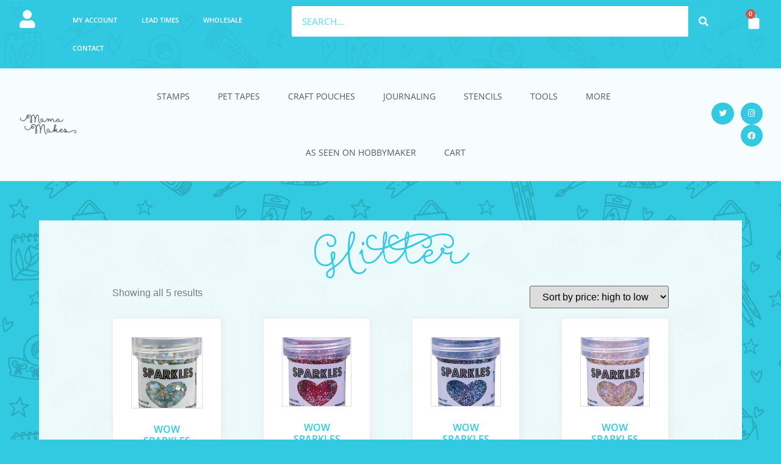

--- FILE ---
content_type: text/html; charset=UTF-8
request_url: https://mamamakesstore.co.uk/product-category/glitter/
body_size: 167173
content:
<!doctype html>
<html lang="en-US" itemscope itemtype="https://schema.org/WebSite">
<head>
	<meta charset="UTF-8">
	<meta name="viewport" content="width=device-width, initial-scale=1">
	<link rel="profile" href="https://gmpg.org/xfn/11">
					<script>document.documentElement.className = document.documentElement.className + ' yes-js js_active js'</script>
			<meta name='robots' content='index, follow, max-image-preview:large, max-snippet:-1, max-video-preview:-1' />
	<style>img:is([sizes="auto" i], [sizes^="auto," i]) { contain-intrinsic-size: 3000px 1500px }</style>
	
            <script data-no-defer="1" data-ezscrex="false" data-cfasync="false" data-pagespeed-no-defer data-cookieconsent="ignore">
                var ctPublicFunctions = {"_ajax_nonce":"2906a81fc5","_rest_nonce":"2ef988e793","_ajax_url":"\/wp-admin\/admin-ajax.php","_rest_url":"https:\/\/mamamakesstore.co.uk\/wp-json\/","data__cookies_type":"none","data__ajax_type":"rest","data__bot_detector_enabled":1,"data__frontend_data_log_enabled":1,"cookiePrefix":"","wprocket_detected":false,"host_url":"mamamakesstore.co.uk","text__ee_click_to_select":"Click to select the whole data","text__ee_original_email":"The complete one is","text__ee_got_it":"Got it","text__ee_blocked":"Blocked","text__ee_cannot_connect":"Cannot connect","text__ee_cannot_decode":"Can not decode email. Unknown reason","text__ee_email_decoder":"CleanTalk email decoder","text__ee_wait_for_decoding":"The magic is on the way!","text__ee_decoding_process":"Please wait a few seconds while we decode the contact data."}
            </script>
        
            <script data-no-defer="1" data-ezscrex="false" data-cfasync="false" data-pagespeed-no-defer data-cookieconsent="ignore">
                var ctPublic = {"_ajax_nonce":"2906a81fc5","settings__forms__check_internal":0,"settings__forms__check_external":0,"settings__forms__force_protection":0,"settings__forms__search_test":1,"settings__data__bot_detector_enabled":1,"settings__sfw__anti_crawler":0,"blog_home":"https:\/\/mamamakesstore.co.uk\/","pixel__setting":"3","pixel__enabled":false,"pixel__url":"https:\/\/moderate10-v4.cleantalk.org\/pixel\/8ef3066817062863395edd9c5c4ce0ba.gif","data__email_check_before_post":1,"data__email_check_exist_post":1,"data__cookies_type":"none","data__key_is_ok":false,"data__visible_fields_required":true,"wl_brandname":"Anti-Spam by CleanTalk","wl_brandname_short":"CleanTalk","ct_checkjs_key":1782973231,"emailEncoderPassKey":"d59d5b84dc5f790abe86602da5d212bc","bot_detector_forms_excluded":"W10=","advancedCacheExists":false,"varnishCacheExists":false,"wc_ajax_add_to_cart":true}
            </script>
        
<!-- Google Tag Manager for WordPress by gtm4wp.com -->
<script data-cfasync="false" data-pagespeed-no-defer>
	var gtm4wp_datalayer_name = "dataLayer";
	var dataLayer = dataLayer || [];
</script>
<!-- End Google Tag Manager for WordPress by gtm4wp.com --><script>window._wca = window._wca || [];</script>

	<!-- This site is optimized with the Yoast SEO plugin v26.1.1 - https://yoast.com/wordpress/plugins/seo/ -->
	<title>Glitter Archives - Mama Makes</title>
	<link rel="canonical" href="https://mamamakesstore.co.uk/product-category/glitter/" />
	<meta property="og:locale" content="en_US" />
	<meta property="og:type" content="article" />
	<meta property="og:title" content="Glitter Archives - Mama Makes" />
	<meta property="og:url" content="https://mamamakesstore.co.uk/product-category/glitter/" />
	<meta property="og:site_name" content="Mama Makes" />
	<meta name="twitter:card" content="summary_large_image" />
	<script type="application/ld+json" class="yoast-schema-graph">{"@context":"https://schema.org","@graph":[{"@type":"CollectionPage","@id":"https://mamamakesstore.co.uk/product-category/glitter/","url":"https://mamamakesstore.co.uk/product-category/glitter/","name":"Glitter Archives - Mama Makes","isPartOf":{"@id":"https://mamamakesstore.co.uk/#website"},"primaryImageOfPage":{"@id":"https://mamamakesstore.co.uk/product-category/glitter/#primaryimage"},"image":{"@id":"https://mamamakesstore.co.uk/product-category/glitter/#primaryimage"},"thumbnailUrl":"https://i0.wp.com/mamamakesstore.co.uk/wp-content/uploads/2020/08/6A9CCA63-D165-4B94-85D0-BACB73F9247B.png?fit=660%2C885&ssl=1","breadcrumb":{"@id":"https://mamamakesstore.co.uk/product-category/glitter/#breadcrumb"},"inLanguage":"en-US"},{"@type":"ImageObject","inLanguage":"en-US","@id":"https://mamamakesstore.co.uk/product-category/glitter/#primaryimage","url":"https://i0.wp.com/mamamakesstore.co.uk/wp-content/uploads/2020/08/6A9CCA63-D165-4B94-85D0-BACB73F9247B.png?fit=660%2C885&ssl=1","contentUrl":"https://i0.wp.com/mamamakesstore.co.uk/wp-content/uploads/2020/08/6A9CCA63-D165-4B94-85D0-BACB73F9247B.png?fit=660%2C885&ssl=1","width":660,"height":885},{"@type":"BreadcrumbList","@id":"https://mamamakesstore.co.uk/product-category/glitter/#breadcrumb","itemListElement":[{"@type":"ListItem","position":1,"name":"Home","item":"https://mamamakesstore.co.uk/"},{"@type":"ListItem","position":2,"name":"Glitter"}]},{"@type":"WebSite","@id":"https://mamamakesstore.co.uk/#website","url":"https://mamamakesstore.co.uk/","name":"Mama Makes","description":"Crafty Goodies For Everyone!","potentialAction":[{"@type":"SearchAction","target":{"@type":"EntryPoint","urlTemplate":"https://mamamakesstore.co.uk/?s={search_term_string}"},"query-input":{"@type":"PropertyValueSpecification","valueRequired":true,"valueName":"search_term_string"}}],"inLanguage":"en-US"}]}</script>
	<!-- / Yoast SEO plugin. -->


<link rel='dns-prefetch' href='//fd.cleantalk.org' />
<link rel='dns-prefetch' href='//assets.pinterest.com' />
<link rel='dns-prefetch' href='//stats.wp.com' />
<link rel='preconnect' href='//i0.wp.com' />
<link rel='preconnect' href='//c0.wp.com' />
<link rel="alternate" type="application/rss+xml" title="Mama Makes &raquo; Feed" href="https://mamamakesstore.co.uk/feed/" />
<link rel="alternate" type="application/rss+xml" title="Mama Makes &raquo; Comments Feed" href="https://mamamakesstore.co.uk/comments/feed/" />
<link rel="alternate" type="application/rss+xml" title="Mama Makes &raquo; Glitter Category Feed" href="https://mamamakesstore.co.uk/product-category/glitter/feed/" />
<script>
window._wpemojiSettings = {"baseUrl":"https:\/\/s.w.org\/images\/core\/emoji\/16.0.1\/72x72\/","ext":".png","svgUrl":"https:\/\/s.w.org\/images\/core\/emoji\/16.0.1\/svg\/","svgExt":".svg","source":{"concatemoji":"https:\/\/mamamakesstore.co.uk\/wp-includes\/js\/wp-emoji-release.min.js?ver=6.8.3"}};
/*! This file is auto-generated */
!function(s,n){var o,i,e;function c(e){try{var t={supportTests:e,timestamp:(new Date).valueOf()};sessionStorage.setItem(o,JSON.stringify(t))}catch(e){}}function p(e,t,n){e.clearRect(0,0,e.canvas.width,e.canvas.height),e.fillText(t,0,0);var t=new Uint32Array(e.getImageData(0,0,e.canvas.width,e.canvas.height).data),a=(e.clearRect(0,0,e.canvas.width,e.canvas.height),e.fillText(n,0,0),new Uint32Array(e.getImageData(0,0,e.canvas.width,e.canvas.height).data));return t.every(function(e,t){return e===a[t]})}function u(e,t){e.clearRect(0,0,e.canvas.width,e.canvas.height),e.fillText(t,0,0);for(var n=e.getImageData(16,16,1,1),a=0;a<n.data.length;a++)if(0!==n.data[a])return!1;return!0}function f(e,t,n,a){switch(t){case"flag":return n(e,"\ud83c\udff3\ufe0f\u200d\u26a7\ufe0f","\ud83c\udff3\ufe0f\u200b\u26a7\ufe0f")?!1:!n(e,"\ud83c\udde8\ud83c\uddf6","\ud83c\udde8\u200b\ud83c\uddf6")&&!n(e,"\ud83c\udff4\udb40\udc67\udb40\udc62\udb40\udc65\udb40\udc6e\udb40\udc67\udb40\udc7f","\ud83c\udff4\u200b\udb40\udc67\u200b\udb40\udc62\u200b\udb40\udc65\u200b\udb40\udc6e\u200b\udb40\udc67\u200b\udb40\udc7f");case"emoji":return!a(e,"\ud83e\udedf")}return!1}function g(e,t,n,a){var r="undefined"!=typeof WorkerGlobalScope&&self instanceof WorkerGlobalScope?new OffscreenCanvas(300,150):s.createElement("canvas"),o=r.getContext("2d",{willReadFrequently:!0}),i=(o.textBaseline="top",o.font="600 32px Arial",{});return e.forEach(function(e){i[e]=t(o,e,n,a)}),i}function t(e){var t=s.createElement("script");t.src=e,t.defer=!0,s.head.appendChild(t)}"undefined"!=typeof Promise&&(o="wpEmojiSettingsSupports",i=["flag","emoji"],n.supports={everything:!0,everythingExceptFlag:!0},e=new Promise(function(e){s.addEventListener("DOMContentLoaded",e,{once:!0})}),new Promise(function(t){var n=function(){try{var e=JSON.parse(sessionStorage.getItem(o));if("object"==typeof e&&"number"==typeof e.timestamp&&(new Date).valueOf()<e.timestamp+604800&&"object"==typeof e.supportTests)return e.supportTests}catch(e){}return null}();if(!n){if("undefined"!=typeof Worker&&"undefined"!=typeof OffscreenCanvas&&"undefined"!=typeof URL&&URL.createObjectURL&&"undefined"!=typeof Blob)try{var e="postMessage("+g.toString()+"("+[JSON.stringify(i),f.toString(),p.toString(),u.toString()].join(",")+"));",a=new Blob([e],{type:"text/javascript"}),r=new Worker(URL.createObjectURL(a),{name:"wpTestEmojiSupports"});return void(r.onmessage=function(e){c(n=e.data),r.terminate(),t(n)})}catch(e){}c(n=g(i,f,p,u))}t(n)}).then(function(e){for(var t in e)n.supports[t]=e[t],n.supports.everything=n.supports.everything&&n.supports[t],"flag"!==t&&(n.supports.everythingExceptFlag=n.supports.everythingExceptFlag&&n.supports[t]);n.supports.everythingExceptFlag=n.supports.everythingExceptFlag&&!n.supports.flag,n.DOMReady=!1,n.readyCallback=function(){n.DOMReady=!0}}).then(function(){return e}).then(function(){var e;n.supports.everything||(n.readyCallback(),(e=n.source||{}).concatemoji?t(e.concatemoji):e.wpemoji&&e.twemoji&&(t(e.twemoji),t(e.wpemoji)))}))}((window,document),window._wpemojiSettings);
</script>
<link rel='stylesheet' id='acfwf-wc-cart-block-integration-css' href='https://mamamakesstore.co.uk/wp-content/plugins/advanced-coupons-for-woocommerce-free/dist/assets/index-467dde24.css?ver=1759491012' media='all' />
<link rel='stylesheet' id='lws-wr-blocks-blocks-integration-css' href='https://mamamakesstore.co.uk/wp-content/plugins/woorewards/build/style-index.css?ver=5.5.1' media='all' />
<link rel='stylesheet' id='acfwf-wc-checkout-block-integration-css' href='https://mamamakesstore.co.uk/wp-content/plugins/advanced-coupons-for-woocommerce-free/dist/assets/index-2a7d8588.css?ver=1759491012' media='all' />
<link rel='stylesheet' id='lws-global-css' href='https://mamamakesstore.co.uk/wp-content/plugins/woorewards/assets/lws-adminpanel/styling/css/lws.min.css?ver=5.6.6' media='all' />
<style id='wp-emoji-styles-inline-css'>

	img.wp-smiley, img.emoji {
		display: inline !important;
		border: none !important;
		box-shadow: none !important;
		height: 1em !important;
		width: 1em !important;
		margin: 0 0.07em !important;
		vertical-align: -0.1em !important;
		background: none !important;
		padding: 0 !important;
	}
</style>
<link rel='stylesheet' id='wp-block-library-css' href='https://c0.wp.com/c/6.8.3/wp-includes/css/dist/block-library/style.min.css' media='all' />
<link rel='stylesheet' id='acfw-blocks-frontend-css' href='https://mamamakesstore.co.uk/wp-content/plugins/advanced-coupons-for-woocommerce-free/css/acfw-blocks-frontend.css?ver=4.6.9' media='all' />
<style id='ce4wp-subscribe-style-inline-css'>
.wp-block-ce4wp-subscribe{max-width:840px;margin:0 auto}.wp-block-ce4wp-subscribe .title{margin-bottom:0}.wp-block-ce4wp-subscribe .subTitle{margin-top:0;font-size:0.8em}.wp-block-ce4wp-subscribe .disclaimer{margin-top:5px;font-size:0.8em}.wp-block-ce4wp-subscribe .disclaimer .disclaimer-label{margin-left:10px}.wp-block-ce4wp-subscribe .inputBlock{width:100%;margin-bottom:10px}.wp-block-ce4wp-subscribe .inputBlock input{width:100%}.wp-block-ce4wp-subscribe .inputBlock label{display:inline-block}.wp-block-ce4wp-subscribe .submit-button{margin-top:25px;display:block}.wp-block-ce4wp-subscribe .required-text{display:inline-block;margin:0;padding:0;margin-left:0.3em}.wp-block-ce4wp-subscribe .onSubmission{height:0;max-width:840px;margin:0 auto}.wp-block-ce4wp-subscribe .firstNameSummary .lastNameSummary{text-transform:capitalize}.wp-block-ce4wp-subscribe .ce4wp-inline-notification{display:flex;flex-direction:row;align-items:center;padding:13px 10px;width:100%;height:40px;border-style:solid;border-color:orange;border-width:1px;border-left-width:4px;border-radius:3px;background:rgba(255,133,15,0.1);flex:none;order:0;flex-grow:1;margin:0px 0px}.wp-block-ce4wp-subscribe .ce4wp-inline-warning-text{font-style:normal;font-weight:normal;font-size:16px;line-height:20px;display:flex;align-items:center;color:#571600;margin-left:9px}.wp-block-ce4wp-subscribe .ce4wp-inline-warning-icon{color:orange}.wp-block-ce4wp-subscribe .ce4wp-inline-warning-arrow{color:#571600;margin-left:auto}.wp-block-ce4wp-subscribe .ce4wp-banner-clickable{cursor:pointer}.ce4wp-link{cursor:pointer}

.no-flex{display:block}.sub-header{margin-bottom:1em}


</style>
<link rel='stylesheet' id='mediaelement-css' href='https://c0.wp.com/c/6.8.3/wp-includes/js/mediaelement/mediaelementplayer-legacy.min.css' media='all' />
<link rel='stylesheet' id='wp-mediaelement-css' href='https://c0.wp.com/c/6.8.3/wp-includes/js/mediaelement/wp-mediaelement.min.css' media='all' />
<style id='jetpack-sharing-buttons-style-inline-css'>
.jetpack-sharing-buttons__services-list{display:flex;flex-direction:row;flex-wrap:wrap;gap:0;list-style-type:none;margin:5px;padding:0}.jetpack-sharing-buttons__services-list.has-small-icon-size{font-size:12px}.jetpack-sharing-buttons__services-list.has-normal-icon-size{font-size:16px}.jetpack-sharing-buttons__services-list.has-large-icon-size{font-size:24px}.jetpack-sharing-buttons__services-list.has-huge-icon-size{font-size:36px}@media print{.jetpack-sharing-buttons__services-list{display:none!important}}.editor-styles-wrapper .wp-block-jetpack-sharing-buttons{gap:0;padding-inline-start:0}ul.jetpack-sharing-buttons__services-list.has-background{padding:1.25em 2.375em}
</style>
<link rel='stylesheet' id='jquery-selectBox-css' href='https://mamamakesstore.co.uk/wp-content/plugins/yith-woocommerce-wishlist/assets/css/jquery.selectBox.css?ver=1.2.0' media='all' />
<link rel='stylesheet' id='woocommerce_prettyPhoto_css-css' href='//mamamakesstore.co.uk/wp-content/plugins/woocommerce/assets/css/prettyPhoto.css?ver=3.1.6' media='all' />
<link rel='stylesheet' id='yith-wcwl-main-css' href='https://mamamakesstore.co.uk/wp-content/plugins/yith-woocommerce-wishlist/assets/css/style.css?ver=4.9.0' media='all' />
<style id='yith-wcwl-main-inline-css'>
 :root { --color-add-to-wishlist-background: #333333; --color-add-to-wishlist-text: #FFFFFF; --color-add-to-wishlist-border: #333333; --color-add-to-wishlist-background-hover: #333333; --color-add-to-wishlist-text-hover: #FFFFFF; --color-add-to-wishlist-border-hover: #333333; --rounded-corners-radius: 16px; --color-add-to-cart-background: #333333; --color-add-to-cart-text: #FFFFFF; --color-add-to-cart-border: #333333; --color-add-to-cart-background-hover: #4F4F4F; --color-add-to-cart-text-hover: #FFFFFF; --color-add-to-cart-border-hover: #4F4F4F; --add-to-cart-rounded-corners-radius: 16px; --color-button-style-1-background: #333333; --color-button-style-1-text: #FFFFFF; --color-button-style-1-border: #333333; --color-button-style-1-background-hover: #4F4F4F; --color-button-style-1-text-hover: #FFFFFF; --color-button-style-1-border-hover: #4F4F4F; --color-button-style-2-background: #333333; --color-button-style-2-text: #FFFFFF; --color-button-style-2-border: #333333; --color-button-style-2-background-hover: #4F4F4F; --color-button-style-2-text-hover: #FFFFFF; --color-button-style-2-border-hover: #4F4F4F; --color-wishlist-table-background: #FFFFFF; --color-wishlist-table-text: #6d6c6c; --color-wishlist-table-border: #FFFFFF; --color-headers-background: #F4F4F4; --color-share-button-color: #FFFFFF; --color-share-button-color-hover: #FFFFFF; --color-fb-button-background: #39599E; --color-fb-button-background-hover: #595A5A; --color-tw-button-background: #45AFE2; --color-tw-button-background-hover: #595A5A; --color-pr-button-background: #AB2E31; --color-pr-button-background-hover: #595A5A; --color-em-button-background: #FBB102; --color-em-button-background-hover: #595A5A; --color-wa-button-background: #00A901; --color-wa-button-background-hover: #595A5A; --feedback-duration: 3s } 
 :root { --color-add-to-wishlist-background: #333333; --color-add-to-wishlist-text: #FFFFFF; --color-add-to-wishlist-border: #333333; --color-add-to-wishlist-background-hover: #333333; --color-add-to-wishlist-text-hover: #FFFFFF; --color-add-to-wishlist-border-hover: #333333; --rounded-corners-radius: 16px; --color-add-to-cart-background: #333333; --color-add-to-cart-text: #FFFFFF; --color-add-to-cart-border: #333333; --color-add-to-cart-background-hover: #4F4F4F; --color-add-to-cart-text-hover: #FFFFFF; --color-add-to-cart-border-hover: #4F4F4F; --add-to-cart-rounded-corners-radius: 16px; --color-button-style-1-background: #333333; --color-button-style-1-text: #FFFFFF; --color-button-style-1-border: #333333; --color-button-style-1-background-hover: #4F4F4F; --color-button-style-1-text-hover: #FFFFFF; --color-button-style-1-border-hover: #4F4F4F; --color-button-style-2-background: #333333; --color-button-style-2-text: #FFFFFF; --color-button-style-2-border: #333333; --color-button-style-2-background-hover: #4F4F4F; --color-button-style-2-text-hover: #FFFFFF; --color-button-style-2-border-hover: #4F4F4F; --color-wishlist-table-background: #FFFFFF; --color-wishlist-table-text: #6d6c6c; --color-wishlist-table-border: #FFFFFF; --color-headers-background: #F4F4F4; --color-share-button-color: #FFFFFF; --color-share-button-color-hover: #FFFFFF; --color-fb-button-background: #39599E; --color-fb-button-background-hover: #595A5A; --color-tw-button-background: #45AFE2; --color-tw-button-background-hover: #595A5A; --color-pr-button-background: #AB2E31; --color-pr-button-background-hover: #595A5A; --color-em-button-background: #FBB102; --color-em-button-background-hover: #595A5A; --color-wa-button-background: #00A901; --color-wa-button-background-hover: #595A5A; --feedback-duration: 3s } 
</style>
<style id='global-styles-inline-css'>
:root{--wp--preset--aspect-ratio--square: 1;--wp--preset--aspect-ratio--4-3: 4/3;--wp--preset--aspect-ratio--3-4: 3/4;--wp--preset--aspect-ratio--3-2: 3/2;--wp--preset--aspect-ratio--2-3: 2/3;--wp--preset--aspect-ratio--16-9: 16/9;--wp--preset--aspect-ratio--9-16: 9/16;--wp--preset--color--black: #000000;--wp--preset--color--cyan-bluish-gray: #abb8c3;--wp--preset--color--white: #ffffff;--wp--preset--color--pale-pink: #f78da7;--wp--preset--color--vivid-red: #cf2e2e;--wp--preset--color--luminous-vivid-orange: #ff6900;--wp--preset--color--luminous-vivid-amber: #fcb900;--wp--preset--color--light-green-cyan: #7bdcb5;--wp--preset--color--vivid-green-cyan: #00d084;--wp--preset--color--pale-cyan-blue: #8ed1fc;--wp--preset--color--vivid-cyan-blue: #0693e3;--wp--preset--color--vivid-purple: #9b51e0;--wp--preset--gradient--vivid-cyan-blue-to-vivid-purple: linear-gradient(135deg,rgba(6,147,227,1) 0%,rgb(155,81,224) 100%);--wp--preset--gradient--light-green-cyan-to-vivid-green-cyan: linear-gradient(135deg,rgb(122,220,180) 0%,rgb(0,208,130) 100%);--wp--preset--gradient--luminous-vivid-amber-to-luminous-vivid-orange: linear-gradient(135deg,rgba(252,185,0,1) 0%,rgba(255,105,0,1) 100%);--wp--preset--gradient--luminous-vivid-orange-to-vivid-red: linear-gradient(135deg,rgba(255,105,0,1) 0%,rgb(207,46,46) 100%);--wp--preset--gradient--very-light-gray-to-cyan-bluish-gray: linear-gradient(135deg,rgb(238,238,238) 0%,rgb(169,184,195) 100%);--wp--preset--gradient--cool-to-warm-spectrum: linear-gradient(135deg,rgb(74,234,220) 0%,rgb(151,120,209) 20%,rgb(207,42,186) 40%,rgb(238,44,130) 60%,rgb(251,105,98) 80%,rgb(254,248,76) 100%);--wp--preset--gradient--blush-light-purple: linear-gradient(135deg,rgb(255,206,236) 0%,rgb(152,150,240) 100%);--wp--preset--gradient--blush-bordeaux: linear-gradient(135deg,rgb(254,205,165) 0%,rgb(254,45,45) 50%,rgb(107,0,62) 100%);--wp--preset--gradient--luminous-dusk: linear-gradient(135deg,rgb(255,203,112) 0%,rgb(199,81,192) 50%,rgb(65,88,208) 100%);--wp--preset--gradient--pale-ocean: linear-gradient(135deg,rgb(255,245,203) 0%,rgb(182,227,212) 50%,rgb(51,167,181) 100%);--wp--preset--gradient--electric-grass: linear-gradient(135deg,rgb(202,248,128) 0%,rgb(113,206,126) 100%);--wp--preset--gradient--midnight: linear-gradient(135deg,rgb(2,3,129) 0%,rgb(40,116,252) 100%);--wp--preset--font-size--small: 13px;--wp--preset--font-size--medium: 20px;--wp--preset--font-size--large: 36px;--wp--preset--font-size--x-large: 42px;--wp--preset--spacing--20: 0.44rem;--wp--preset--spacing--30: 0.67rem;--wp--preset--spacing--40: 1rem;--wp--preset--spacing--50: 1.5rem;--wp--preset--spacing--60: 2.25rem;--wp--preset--spacing--70: 3.38rem;--wp--preset--spacing--80: 5.06rem;--wp--preset--shadow--natural: 6px 6px 9px rgba(0, 0, 0, 0.2);--wp--preset--shadow--deep: 12px 12px 50px rgba(0, 0, 0, 0.4);--wp--preset--shadow--sharp: 6px 6px 0px rgba(0, 0, 0, 0.2);--wp--preset--shadow--outlined: 6px 6px 0px -3px rgba(255, 255, 255, 1), 6px 6px rgba(0, 0, 0, 1);--wp--preset--shadow--crisp: 6px 6px 0px rgba(0, 0, 0, 1);}:root { --wp--style--global--content-size: 800px;--wp--style--global--wide-size: 1200px; }:where(body) { margin: 0; }.wp-site-blocks > .alignleft { float: left; margin-right: 2em; }.wp-site-blocks > .alignright { float: right; margin-left: 2em; }.wp-site-blocks > .aligncenter { justify-content: center; margin-left: auto; margin-right: auto; }:where(.wp-site-blocks) > * { margin-block-start: 24px; margin-block-end: 0; }:where(.wp-site-blocks) > :first-child { margin-block-start: 0; }:where(.wp-site-blocks) > :last-child { margin-block-end: 0; }:root { --wp--style--block-gap: 24px; }:root :where(.is-layout-flow) > :first-child{margin-block-start: 0;}:root :where(.is-layout-flow) > :last-child{margin-block-end: 0;}:root :where(.is-layout-flow) > *{margin-block-start: 24px;margin-block-end: 0;}:root :where(.is-layout-constrained) > :first-child{margin-block-start: 0;}:root :where(.is-layout-constrained) > :last-child{margin-block-end: 0;}:root :where(.is-layout-constrained) > *{margin-block-start: 24px;margin-block-end: 0;}:root :where(.is-layout-flex){gap: 24px;}:root :where(.is-layout-grid){gap: 24px;}.is-layout-flow > .alignleft{float: left;margin-inline-start: 0;margin-inline-end: 2em;}.is-layout-flow > .alignright{float: right;margin-inline-start: 2em;margin-inline-end: 0;}.is-layout-flow > .aligncenter{margin-left: auto !important;margin-right: auto !important;}.is-layout-constrained > .alignleft{float: left;margin-inline-start: 0;margin-inline-end: 2em;}.is-layout-constrained > .alignright{float: right;margin-inline-start: 2em;margin-inline-end: 0;}.is-layout-constrained > .aligncenter{margin-left: auto !important;margin-right: auto !important;}.is-layout-constrained > :where(:not(.alignleft):not(.alignright):not(.alignfull)){max-width: var(--wp--style--global--content-size);margin-left: auto !important;margin-right: auto !important;}.is-layout-constrained > .alignwide{max-width: var(--wp--style--global--wide-size);}body .is-layout-flex{display: flex;}.is-layout-flex{flex-wrap: wrap;align-items: center;}.is-layout-flex > :is(*, div){margin: 0;}body .is-layout-grid{display: grid;}.is-layout-grid > :is(*, div){margin: 0;}body{padding-top: 0px;padding-right: 0px;padding-bottom: 0px;padding-left: 0px;}a:where(:not(.wp-element-button)){text-decoration: underline;}:root :where(.wp-element-button, .wp-block-button__link){background-color: #32373c;border-width: 0;color: #fff;font-family: inherit;font-size: inherit;line-height: inherit;padding: calc(0.667em + 2px) calc(1.333em + 2px);text-decoration: none;}.has-black-color{color: var(--wp--preset--color--black) !important;}.has-cyan-bluish-gray-color{color: var(--wp--preset--color--cyan-bluish-gray) !important;}.has-white-color{color: var(--wp--preset--color--white) !important;}.has-pale-pink-color{color: var(--wp--preset--color--pale-pink) !important;}.has-vivid-red-color{color: var(--wp--preset--color--vivid-red) !important;}.has-luminous-vivid-orange-color{color: var(--wp--preset--color--luminous-vivid-orange) !important;}.has-luminous-vivid-amber-color{color: var(--wp--preset--color--luminous-vivid-amber) !important;}.has-light-green-cyan-color{color: var(--wp--preset--color--light-green-cyan) !important;}.has-vivid-green-cyan-color{color: var(--wp--preset--color--vivid-green-cyan) !important;}.has-pale-cyan-blue-color{color: var(--wp--preset--color--pale-cyan-blue) !important;}.has-vivid-cyan-blue-color{color: var(--wp--preset--color--vivid-cyan-blue) !important;}.has-vivid-purple-color{color: var(--wp--preset--color--vivid-purple) !important;}.has-black-background-color{background-color: var(--wp--preset--color--black) !important;}.has-cyan-bluish-gray-background-color{background-color: var(--wp--preset--color--cyan-bluish-gray) !important;}.has-white-background-color{background-color: var(--wp--preset--color--white) !important;}.has-pale-pink-background-color{background-color: var(--wp--preset--color--pale-pink) !important;}.has-vivid-red-background-color{background-color: var(--wp--preset--color--vivid-red) !important;}.has-luminous-vivid-orange-background-color{background-color: var(--wp--preset--color--luminous-vivid-orange) !important;}.has-luminous-vivid-amber-background-color{background-color: var(--wp--preset--color--luminous-vivid-amber) !important;}.has-light-green-cyan-background-color{background-color: var(--wp--preset--color--light-green-cyan) !important;}.has-vivid-green-cyan-background-color{background-color: var(--wp--preset--color--vivid-green-cyan) !important;}.has-pale-cyan-blue-background-color{background-color: var(--wp--preset--color--pale-cyan-blue) !important;}.has-vivid-cyan-blue-background-color{background-color: var(--wp--preset--color--vivid-cyan-blue) !important;}.has-vivid-purple-background-color{background-color: var(--wp--preset--color--vivid-purple) !important;}.has-black-border-color{border-color: var(--wp--preset--color--black) !important;}.has-cyan-bluish-gray-border-color{border-color: var(--wp--preset--color--cyan-bluish-gray) !important;}.has-white-border-color{border-color: var(--wp--preset--color--white) !important;}.has-pale-pink-border-color{border-color: var(--wp--preset--color--pale-pink) !important;}.has-vivid-red-border-color{border-color: var(--wp--preset--color--vivid-red) !important;}.has-luminous-vivid-orange-border-color{border-color: var(--wp--preset--color--luminous-vivid-orange) !important;}.has-luminous-vivid-amber-border-color{border-color: var(--wp--preset--color--luminous-vivid-amber) !important;}.has-light-green-cyan-border-color{border-color: var(--wp--preset--color--light-green-cyan) !important;}.has-vivid-green-cyan-border-color{border-color: var(--wp--preset--color--vivid-green-cyan) !important;}.has-pale-cyan-blue-border-color{border-color: var(--wp--preset--color--pale-cyan-blue) !important;}.has-vivid-cyan-blue-border-color{border-color: var(--wp--preset--color--vivid-cyan-blue) !important;}.has-vivid-purple-border-color{border-color: var(--wp--preset--color--vivid-purple) !important;}.has-vivid-cyan-blue-to-vivid-purple-gradient-background{background: var(--wp--preset--gradient--vivid-cyan-blue-to-vivid-purple) !important;}.has-light-green-cyan-to-vivid-green-cyan-gradient-background{background: var(--wp--preset--gradient--light-green-cyan-to-vivid-green-cyan) !important;}.has-luminous-vivid-amber-to-luminous-vivid-orange-gradient-background{background: var(--wp--preset--gradient--luminous-vivid-amber-to-luminous-vivid-orange) !important;}.has-luminous-vivid-orange-to-vivid-red-gradient-background{background: var(--wp--preset--gradient--luminous-vivid-orange-to-vivid-red) !important;}.has-very-light-gray-to-cyan-bluish-gray-gradient-background{background: var(--wp--preset--gradient--very-light-gray-to-cyan-bluish-gray) !important;}.has-cool-to-warm-spectrum-gradient-background{background: var(--wp--preset--gradient--cool-to-warm-spectrum) !important;}.has-blush-light-purple-gradient-background{background: var(--wp--preset--gradient--blush-light-purple) !important;}.has-blush-bordeaux-gradient-background{background: var(--wp--preset--gradient--blush-bordeaux) !important;}.has-luminous-dusk-gradient-background{background: var(--wp--preset--gradient--luminous-dusk) !important;}.has-pale-ocean-gradient-background{background: var(--wp--preset--gradient--pale-ocean) !important;}.has-electric-grass-gradient-background{background: var(--wp--preset--gradient--electric-grass) !important;}.has-midnight-gradient-background{background: var(--wp--preset--gradient--midnight) !important;}.has-small-font-size{font-size: var(--wp--preset--font-size--small) !important;}.has-medium-font-size{font-size: var(--wp--preset--font-size--medium) !important;}.has-large-font-size{font-size: var(--wp--preset--font-size--large) !important;}.has-x-large-font-size{font-size: var(--wp--preset--font-size--x-large) !important;}
:root :where(.wp-block-pullquote){font-size: 1.5em;line-height: 1.6;}
</style>
<link rel='stylesheet' id='cleantalk-public-css-css' href='https://mamamakesstore.co.uk/wp-content/plugins/cleantalk-spam-protect/css/cleantalk-public.min.css?ver=6.65_1759498839' media='all' />
<link rel='stylesheet' id='cleantalk-email-decoder-css-css' href='https://mamamakesstore.co.uk/wp-content/plugins/cleantalk-spam-protect/css/cleantalk-email-decoder.min.css?ver=6.65_1759498839' media='all' />
<link rel='stylesheet' id='wtfdivi-user-css-css' href='https://mamamakesstore.co.uk/wp-content/uploads/wtfdivi/wp_head.css?ver=1498817502' media='all' />
<link rel='stylesheet' id='woocommerce-layout-css' href='https://c0.wp.com/p/woocommerce/10.2.2/assets/css/woocommerce-layout.css' media='all' />
<style id='woocommerce-layout-inline-css'>

	.infinite-scroll .woocommerce-pagination {
		display: none;
	}
</style>
<link rel='stylesheet' id='woocommerce-smallscreen-css' href='https://c0.wp.com/p/woocommerce/10.2.2/assets/css/woocommerce-smallscreen.css' media='only screen and (max-width: 768px)' />
<link rel='stylesheet' id='woocommerce-general-css' href='https://c0.wp.com/p/woocommerce/10.2.2/assets/css/woocommerce.css' media='all' />
<style id='woocommerce-inline-inline-css'>
.woocommerce form .form-row .required { visibility: visible; }
</style>
<link rel='stylesheet' id='wr-frontend-elements-css' href='https://mamamakesstore.co.uk/wp-content/plugins/woorewards/styling/css/wr-elements.min.css?ver=5.5.1' media='all' />
<link rel='stylesheet' id='laybuy_css-css' href='https://mamamakesstore.co.uk/wp-content/plugins/laybuy-gateway-for-woocommerce/assets/css/laybuy.css?ver=5.3.9' media='all' />
<link rel='stylesheet' id='pinterest-for-woocommerce-pins-css' href='//mamamakesstore.co.uk/wp-content/plugins/pinterest-for-woocommerce/assets/css/frontend/pinterest-for-woocommerce-pins.min.css?ver=1.4.21' media='all' />
<link rel='stylesheet' id='gateway-css' href='https://mamamakesstore.co.uk/wp-content/plugins/woocommerce-paypal-payments/modules/ppcp-button/assets/css/gateway.css?ver=3.1.2' media='all' />
<link rel='stylesheet' id='brands-styles-css' href='https://c0.wp.com/p/woocommerce/10.2.2/assets/css/brands.css' media='all' />
<link rel='stylesheet' id='hello-elementor-css' href='https://mamamakesstore.co.uk/wp-content/themes/hello-elementor/assets/css/reset.css?ver=3.4.4' media='all' />
<link rel='stylesheet' id='hello-elementor-theme-style-css' href='https://mamamakesstore.co.uk/wp-content/themes/hello-elementor/assets/css/theme.css?ver=3.4.4' media='all' />
<link rel='stylesheet' id='hello-elementor-header-footer-css' href='https://mamamakesstore.co.uk/wp-content/themes/hello-elementor/assets/css/header-footer.css?ver=3.4.4' media='all' />
<link rel='stylesheet' id='elementor-frontend-css' href='https://mamamakesstore.co.uk/wp-content/plugins/elementor/assets/css/frontend.min.css?ver=3.32.4' media='all' />
<link rel='stylesheet' id='elementor-post-48946-css' href='https://mamamakesstore.co.uk/wp-content/uploads/elementor/css/post-48946.css?ver=1760478944' media='all' />
<link rel='stylesheet' id='widget-nav-menu-css' href='https://mamamakesstore.co.uk/wp-content/plugins/elementor-pro/assets/css/widget-nav-menu.min.css?ver=3.29.2' media='all' />
<link rel='stylesheet' id='widget-search-form-css' href='https://mamamakesstore.co.uk/wp-content/plugins/elementor-pro/assets/css/widget-search-form.min.css?ver=3.29.2' media='all' />
<link rel='stylesheet' id='elementor-icons-shared-0-css' href='https://mamamakesstore.co.uk/wp-content/plugins/elementor/assets/lib/font-awesome/css/fontawesome.min.css?ver=5.15.3' media='all' />
<link rel='stylesheet' id='elementor-icons-fa-solid-css' href='https://mamamakesstore.co.uk/wp-content/plugins/elementor/assets/lib/font-awesome/css/solid.min.css?ver=5.15.3' media='all' />
<link rel='stylesheet' id='widget-woocommerce-menu-cart-css' href='https://mamamakesstore.co.uk/wp-content/plugins/elementor-pro/assets/css/widget-woocommerce-menu-cart.min.css?ver=3.29.2' media='all' />
<link rel='stylesheet' id='widget-image-css' href='https://mamamakesstore.co.uk/wp-content/plugins/elementor/assets/css/widget-image.min.css?ver=3.32.4' media='all' />
<link rel='stylesheet' id='widget-social-icons-css' href='https://mamamakesstore.co.uk/wp-content/plugins/elementor/assets/css/widget-social-icons.min.css?ver=3.32.4' media='all' />
<link rel='stylesheet' id='e-apple-webkit-css' href='https://mamamakesstore.co.uk/wp-content/plugins/elementor/assets/css/conditionals/apple-webkit.min.css?ver=3.32.4' media='all' />
<link rel='stylesheet' id='e-sticky-css' href='https://mamamakesstore.co.uk/wp-content/plugins/elementor-pro/assets/css/modules/sticky.min.css?ver=3.29.2' media='all' />
<link rel='stylesheet' id='widget-heading-css' href='https://mamamakesstore.co.uk/wp-content/plugins/elementor/assets/css/widget-heading.min.css?ver=3.32.4' media='all' />
<link rel='stylesheet' id='widget-icon-list-css' href='https://mamamakesstore.co.uk/wp-content/plugins/elementor/assets/css/widget-icon-list.min.css?ver=3.32.4' media='all' />
<link rel='stylesheet' id='widget-form-css' href='https://mamamakesstore.co.uk/wp-content/plugins/elementor-pro/assets/css/widget-form.min.css?ver=3.29.2' media='all' />
<link rel='stylesheet' id='widget-woocommerce-products-css' href='https://mamamakesstore.co.uk/wp-content/plugins/elementor-pro/assets/css/widget-woocommerce-products.min.css?ver=3.29.2' media='all' />
<link rel='stylesheet' id='widget-woocommerce-products-archive-css' href='https://mamamakesstore.co.uk/wp-content/plugins/elementor-pro/assets/css/widget-woocommerce-products-archive.min.css?ver=3.29.2' media='all' />
<link rel='stylesheet' id='elementor-icons-css' href='https://mamamakesstore.co.uk/wp-content/plugins/elementor/assets/lib/eicons/css/elementor-icons.min.css?ver=5.44.0' media='all' />
<link rel='stylesheet' id='font-awesome-5-all-css' href='https://mamamakesstore.co.uk/wp-content/plugins/elementor/assets/lib/font-awesome/css/all.min.css?ver=3.32.4' media='all' />
<link rel='stylesheet' id='font-awesome-4-shim-css' href='https://mamamakesstore.co.uk/wp-content/plugins/elementor/assets/lib/font-awesome/css/v4-shims.min.css?ver=3.32.4' media='all' />
<link rel='stylesheet' id='elementor-post-48950-css' href='https://mamamakesstore.co.uk/wp-content/uploads/elementor/css/post-48950.css?ver=1760478944' media='all' />
<link rel='stylesheet' id='elementor-post-48980-css' href='https://mamamakesstore.co.uk/wp-content/uploads/elementor/css/post-48980.css?ver=1760478950' media='all' />
<link rel='stylesheet' id='elementor-post-49011-css' href='https://mamamakesstore.co.uk/wp-content/uploads/elementor/css/post-49011.css?ver=1760478950' media='all' />
<link rel='stylesheet' id='wcpa-frontend-css' href='https://mamamakesstore.co.uk/wp-content/plugins/woo-custom-product-addons/assets/css/style_1.css?ver=3.0.17' media='all' />
<link rel='stylesheet' id='cwginstock_frontend_css-css' href='https://mamamakesstore.co.uk/wp-content/plugins/back-in-stock-notifier-for-woocommerce/assets/css/frontend.min.css?ver=6.1.2' media='' />
<link rel='stylesheet' id='cwginstock_bootstrap-css' href='https://mamamakesstore.co.uk/wp-content/plugins/back-in-stock-notifier-for-woocommerce/assets/css/bootstrap.min.css?ver=6.1.2' media='' />
<link rel='stylesheet' id='elementor-gf-local-opensans-css' href='https://mamamakesstore.co.uk/wp-content/uploads/elementor/google-fonts/css/opensans.css?ver=1746095324' media='all' />
<link rel='stylesheet' id='elementor-icons-fa-brands-css' href='https://mamamakesstore.co.uk/wp-content/plugins/elementor/assets/lib/font-awesome/css/brands.min.css?ver=5.15.3' media='all' />
<script src="https://c0.wp.com/c/6.8.3/wp-includes/js/jquery/jquery.min.js" id="jquery-core-js"></script>
<script src="https://c0.wp.com/c/6.8.3/wp-includes/js/jquery/jquery-migrate.min.js" id="jquery-migrate-js"></script>
<script src="https://mamamakesstore.co.uk/wp-content/plugins/cleantalk-spam-protect/js/apbct-public-bundle.min.js?ver=6.65_1759498839" id="apbct-public-bundle.min-js-js"></script>
<script src="https://fd.cleantalk.org/ct-bot-detector-wrapper.js?ver=6.65" id="ct_bot_detector-js" defer data-wp-strategy="defer"></script>
<script src="https://c0.wp.com/p/woocommerce/10.2.2/assets/js/jquery-blockui/jquery.blockUI.min.js" id="jquery-blockui-js" data-wp-strategy="defer"></script>
<script id="wc-add-to-cart-js-extra">
var wc_add_to_cart_params = {"ajax_url":"\/wp-admin\/admin-ajax.php","wc_ajax_url":"\/?wc-ajax=%%endpoint%%","i18n_view_cart":"View cart","cart_url":"https:\/\/mamamakesstore.co.uk\/cart\/","is_cart":"","cart_redirect_after_add":"no"};
</script>
<script src="https://c0.wp.com/p/woocommerce/10.2.2/assets/js/frontend/add-to-cart.min.js" id="wc-add-to-cart-js" defer data-wp-strategy="defer"></script>
<script src="https://c0.wp.com/p/woocommerce/10.2.2/assets/js/js-cookie/js.cookie.min.js" id="js-cookie-js" defer data-wp-strategy="defer"></script>
<script id="woocommerce-js-extra">
var woocommerce_params = {"ajax_url":"\/wp-admin\/admin-ajax.php","wc_ajax_url":"\/?wc-ajax=%%endpoint%%","i18n_password_show":"Show password","i18n_password_hide":"Hide password"};
</script>
<script src="https://c0.wp.com/p/woocommerce/10.2.2/assets/js/frontend/woocommerce.min.js" id="woocommerce-js" defer data-wp-strategy="defer"></script>
<script src="https://stats.wp.com/s-202546.js" id="woocommerce-analytics-js" defer data-wp-strategy="defer"></script>
<script src="https://mamamakesstore.co.uk/wp-content/plugins/elementor/assets/lib/font-awesome/js/v4-shims.min.js?ver=3.32.4" id="font-awesome-4-shim-js"></script>

<!-- OG: 3.3.8 -->
<meta property="og:image" content="https://i0.wp.com/mamamakesstore.co.uk/wp-content/uploads/2021/10/cropped-Mama-Makes-Square-Logo-scaled-1.jpg?fit=512%2C512&amp;ssl=1"><meta property="og:type" content="website"><meta property="og:locale" content="en_US"><meta property="og:site_name" content="Mama Makes"><meta property="og:url" content="https://mamamakesstore.co.uk/product-category/glitter/"><meta property="og:title" content="Glitter Archives - Mama Makes">

<meta property="twitter:partner" content="ogwp"><meta property="twitter:title" content="Glitter Archives - Mama Makes"><meta property="twitter:url" content="https://mamamakesstore.co.uk/product-category/glitter/">
<meta itemprop="image" content="https://i0.wp.com/mamamakesstore.co.uk/wp-content/uploads/2021/10/cropped-Mama-Makes-Square-Logo-scaled-1.jpg?fit=512%2C512&amp;ssl=1"><meta itemprop="name" content="Glitter Archives - Mama Makes">
<!-- /OG -->

<link rel="https://api.w.org/" href="https://mamamakesstore.co.uk/wp-json/" /><link rel="alternate" title="JSON" type="application/json" href="https://mamamakesstore.co.uk/wp-json/wp/v2/product_cat/761" /><link rel="EditURI" type="application/rsd+xml" title="RSD" href="https://mamamakesstore.co.uk/xmlrpc.php?rsd" />
<meta name="generator" content="WordPress 6.8.3" />
<meta name="generator" content="WooCommerce 10.2.2" />
	<script data-name="dbdb-head-js">
	 
	</script>
<style>
.db_title, .db_tagline { 
    margin-right: 30px;
    margin-top: 0px;
    line-height: 1em;
}
.db_title_and_tagline {
    display: flex;
    align-items: flex-start;
}
.db_tagline_below_title_on .db_title_and_tagline {
    flex-direction: column;
}
.db_tagline_below_title_on .db_tagline {
    margin-top: 8px;
}
.db_title_and_tagline_valign_middle .db_title_and_tagline {
    align-items: center;
}
.db_title_and_tagline_valign_bottom .db_title_and_tagline {
    align-items: flex-end;
}
.db_title_and_tagline_below_logo_on .db_title_and_tagline {
    position: absolute;
    bottom: 0px;
    left: 0px;
    transform: translateY(100%);
}
</style>
    <style>
/* Display the team member icons */
.db_pb_team_member_website_icon:before{content:"\e0e3";}
.db_pb_team_member_email_icon:before{content:"\e010";}
.db_pb_team_member_instagram_icon:before{content:"\e09a";}

/* Fix email icon hidden by Email Address Encoder plugin */
ul.et_pb_member_social_links li > span { 
	display: inline-block !important; 
}
</style>
<style>
@media only screen and (min-width: 981px) {
    .et_pb_module.db_inline_form .et_pb_newsletter_fields > p { 
        flex: auto !important;
    }
    .et_pb_module.db_inline_form .et_pb_newsletter_fields p.et_pb_newsletter_field {
        margin-right: 2%; 
    }
}
</style>
<!-- Google Tag Manager -->
<script>(function(w,d,s,l,i){w[l]=w[l]||[];w[l].push({'gtm.start':
new Date().getTime(),event:'gtm.js'});var f=d.getElementsByTagName(s)[0],
j=d.createElement(s),dl=l!='dataLayer'?'&l='+l:'';j.async=true;j.src=
'https://www.googletagmanager.com/gtm.js?id='+i+dl;f.parentNode.insertBefore(j,f);
})(window,document,'script','dataLayer','GTM-NK97JQZ');</script>
<!-- End Google Tag Manager -->
<meta name="p:domain_verify" content="0afbeae074093aae731d58813e58f80a"/><meta name="wwp" content="yes" /><style id='lws-woorewards-blocks-inline-css'>:root{
	--wr-block-border-width: inherit;
	--wr-block-border-style: inherit;
	--wr-block-border-radius: inherit;
	--wr-block-border-color: inherit;
	--wr-block-background-color: inherit;
	--wr-block-font-size: inherit;
	--wr-block-font-color: inherit;
	--wr-block-padding: inherit;
	--wr-button-border-width: inherit;
	--wr-button-border-style: inherit;
	--wr-button-border-radius: inherit;
	--wr-button-border-color: inherit;
	--wr-button-background-color: inherit;
	--wr-button-font-size: inherit;
	--wr-button-font-color: inherit;
	--wr-button-border-over-color: inherit;
	--wr-button-background-over-color: inherit;
	--wr-button-font-over-color: inherit;
	--wr-button-padding: inherit;
}</style>	<style>img#wpstats{display:none}</style>
		
<!-- Google Tag Manager for WordPress by gtm4wp.com -->
<!-- GTM Container placement set to footer -->
<script data-cfasync="false" data-pagespeed-no-defer>
	var dataLayer_content = {"pagePostType":"product","pagePostType2":"tax-product","pageCategory":[]};
	dataLayer.push( dataLayer_content );
</script>
<script data-cfasync="false" data-pagespeed-no-defer>
(function(w,d,s,l,i){w[l]=w[l]||[];w[l].push({'gtm.start':
new Date().getTime(),event:'gtm.js'});var f=d.getElementsByTagName(s)[0],
j=d.createElement(s),dl=l!='dataLayer'?'&l='+l:'';j.async=true;j.src=
'//www.googletagmanager.com/gtm.js?id='+i+dl;f.parentNode.insertBefore(j,f);
})(window,document,'script','dataLayer','GTM-NK97JQZ');
</script>
<!-- End Google Tag Manager for WordPress by gtm4wp.com -->	<noscript><style>.woocommerce-product-gallery{ opacity: 1 !important; }</style></noscript>
	<meta name="generator" content="Elementor 3.32.4; features: additional_custom_breakpoints; settings: css_print_method-external, google_font-enabled, font_display-auto">
<!-- Hotjar Tracking Code for https://mamamakesstore.co.uk -->
<script>
    (function(h,o,t,j,a,r){
        h.hj=h.hj||function(){(h.hj.q=h.hj.q||[]).push(arguments)};
        h._hjSettings={hjid:3573650,hjsv:6};
        a=o.getElementsByTagName('head')[0];
        r=o.createElement('script');r.async=1;
        r.src=t+h._hjSettings.hjid+j+h._hjSettings.hjsv;
        a.appendChild(r);
    })(window,document,'https://static.hotjar.com/c/hotjar-','.js?sv=');
</script>
			<style>
				.e-con.e-parent:nth-of-type(n+4):not(.e-lazyloaded):not(.e-no-lazyload),
				.e-con.e-parent:nth-of-type(n+4):not(.e-lazyloaded):not(.e-no-lazyload) * {
					background-image: none !important;
				}
				@media screen and (max-height: 1024px) {
					.e-con.e-parent:nth-of-type(n+3):not(.e-lazyloaded):not(.e-no-lazyload),
					.e-con.e-parent:nth-of-type(n+3):not(.e-lazyloaded):not(.e-no-lazyload) * {
						background-image: none !important;
					}
				}
				@media screen and (max-height: 640px) {
					.e-con.e-parent:nth-of-type(n+2):not(.e-lazyloaded):not(.e-no-lazyload),
					.e-con.e-parent:nth-of-type(n+2):not(.e-lazyloaded):not(.e-no-lazyload) * {
						background-image: none !important;
					}
				}
			</style>
			<style>:root{  --wcpaSectionTitleSize:14px;   --wcpaLabelSize:14px;   --wcpaDescSize:13px;   --wcpaErrorSize:13px;   --wcpaLabelWeight:normal;   --wcpaDescWeight:normal;   --wcpaBorderWidth:1px;   --wcpaBorderRadius:6px;   --wcpaInputHeight:45px;   --wcpaCheckLabelSize:14px;   --wcpaCheckBorderWidth:1px;   --wcpaCheckWidth:20px;   --wcpaCheckHeight:20px;   --wcpaCheckBorderRadius:4px;   --wcpaCheckButtonRadius:5px;   --wcpaCheckButtonBorder:2px; }:root{  --wcpaButtonColor:#3340d3;   --wcpaLabelColor:#424242;   --wcpaDescColor:#797979;   --wcpaBorderColor:#c6d0e9;   --wcpaBorderColorFocus:#3561f3;   --wcpaInputBgColor:#FFFFFF;   --wcpaInputColor:#5d5d5d;   --wcpaCheckLabelColor:#4a4a4a;   --wcpaCheckBgColor:#3340d3;   --wcpaCheckBorderColor:#B9CBE3;   --wcpaCheckTickColor:#ffffff;   --wcpaRadioBgColor:#3340d3;   --wcpaRadioBorderColor:#B9CBE3;   --wcpaRadioTickColor:#ffffff;   --wcpaButtonTextColor:#ffffff;   --wcpaErrorColor:#F55050; }:root{}</style><link rel="modulepreload" href="https://mamamakesstore.co.uk/wp-content/plugins/advanced-coupons-for-woocommerce-free/dist/common/NoticesPlugin.4b31c3cc.js"  /><link rel="modulepreload" href="https://mamamakesstore.co.uk/wp-content/plugins/advanced-coupons-for-woocommerce-free/dist/common/NoticesPlugin.4b31c3cc.js"  /><link rel="icon" href="https://i0.wp.com/mamamakesstore.co.uk/wp-content/uploads/2021/10/cropped-Mama-Makes-Square-Logo-scaled-1.jpg?fit=32%2C32&#038;ssl=1" sizes="32x32" />
<link rel="icon" href="https://i0.wp.com/mamamakesstore.co.uk/wp-content/uploads/2021/10/cropped-Mama-Makes-Square-Logo-scaled-1.jpg?fit=192%2C192&#038;ssl=1" sizes="192x192" />
<link rel="apple-touch-icon" href="https://i0.wp.com/mamamakesstore.co.uk/wp-content/uploads/2021/10/cropped-Mama-Makes-Square-Logo-scaled-1.jpg?fit=180%2C180&#038;ssl=1" />
<meta name="msapplication-TileImage" content="https://i0.wp.com/mamamakesstore.co.uk/wp-content/uploads/2021/10/cropped-Mama-Makes-Square-Logo-scaled-1.jpg?fit=270%2C270&#038;ssl=1" />
		<style id="wp-custom-css">
			.fa { 
  font-family: FontAwesome;
}		</style>
		</head>
<body data-rsssl=1 class="archive tax-product_cat term-glitter term-761 wp-embed-responsive wp-theme-hello-elementor theme-hello-elementor desktop woocommerce woocommerce-page woocommerce-no-js esm-default hello-elementor-default elementor-page-49011 elementor-default elementor-template-full-width elementor-kit-48946">

<!-- Google Tag Manager (noscript) -->
<noscript><iframe src="https://www.googletagmanager.com/ns.html?id=GTM-NK97JQZ"
height="0" width="0" style="display:none;visibility:hidden"></iframe></noscript>
<!-- End Google Tag Manager (noscript) --><script>
  fbq('track', 'Purchase');
</script>


<a class="skip-link screen-reader-text" href="#content">Skip to content</a>

		<div data-elementor-type="header" data-elementor-id="48950" class="elementor elementor-48950 elementor-location-header" data-elementor-post-type="elementor_library">
					<section class="elementor-section elementor-top-section elementor-element elementor-element-c4be5c2 elementor-section-full_width elementor-section-height-default elementor-section-height-default" data-id="c4be5c2" data-element_type="section" data-settings="{&quot;background_background&quot;:&quot;classic&quot;}">
						<div class="elementor-container elementor-column-gap-default">
					<div class="elementor-column elementor-col-25 elementor-top-column elementor-element elementor-element-44ada97" data-id="44ada97" data-element_type="column">
			<div class="elementor-widget-wrap elementor-element-populated">
						<div class="elementor-element elementor-element-2e16eef elementor-hidden-tablet elementor-hidden-mobile elementor-view-default elementor-widget elementor-widget-icon" data-id="2e16eef" data-element_type="widget" data-widget_type="icon.default">
				<div class="elementor-widget-container">
							<div class="elementor-icon-wrapper">
			<a class="elementor-icon" href="https://mamamakesstore.co.uk/my-account/">
			<i aria-hidden="true" class="fas fa-user"></i>			</a>
		</div>
						</div>
				</div>
					</div>
		</div>
				<div class="elementor-column elementor-col-25 elementor-top-column elementor-element elementor-element-3bbbb6c" data-id="3bbbb6c" data-element_type="column">
			<div class="elementor-widget-wrap elementor-element-populated">
						<div class="elementor-element elementor-element-8b88566 elementor-nav-menu--dropdown-tablet elementor-nav-menu__text-align-aside elementor-nav-menu--toggle elementor-nav-menu--burger elementor-widget elementor-widget-nav-menu" data-id="8b88566" data-element_type="widget" data-settings="{&quot;layout&quot;:&quot;horizontal&quot;,&quot;submenu_icon&quot;:{&quot;value&quot;:&quot;&lt;i class=\&quot;fas fa-caret-down\&quot;&gt;&lt;\/i&gt;&quot;,&quot;library&quot;:&quot;fa-solid&quot;},&quot;toggle&quot;:&quot;burger&quot;}" data-widget_type="nav-menu.default">
				<div class="elementor-widget-container">
								<nav aria-label="Menu" class="elementor-nav-menu--main elementor-nav-menu__container elementor-nav-menu--layout-horizontal e--pointer-underline e--animation-fade">
				<ul id="menu-1-8b88566" class="elementor-nav-menu"><li class="menu-item menu-item-type-post_type menu-item-object-page menu-item-64"><a href="https://mamamakesstore.co.uk/my-account/" class="elementor-item">My account</a></li>
<li class="menu-item menu-item-type-post_type menu-item-object-page menu-item-24077"><a href="https://mamamakesstore.co.uk/lead-times/" class="elementor-item">Lead Times</a></li>
<li class="menu-item menu-item-type-post_type menu-item-object-page menu-item-48972"><a href="https://mamamakesstore.co.uk/wholesale/" class="elementor-item">Wholesale</a></li>
<li class="menu-item menu-item-type-post_type menu-item-object-page menu-item-48971"><a href="https://mamamakesstore.co.uk/contact/" class="elementor-item">Contact</a></li>
</ul>			</nav>
					<div class="elementor-menu-toggle" role="button" tabindex="0" aria-label="Menu Toggle" aria-expanded="false">
			<i aria-hidden="true" role="presentation" class="elementor-menu-toggle__icon--open eicon-menu-bar"></i><i aria-hidden="true" role="presentation" class="elementor-menu-toggle__icon--close eicon-close"></i>		</div>
					<nav class="elementor-nav-menu--dropdown elementor-nav-menu__container" aria-hidden="true">
				<ul id="menu-2-8b88566" class="elementor-nav-menu"><li class="menu-item menu-item-type-post_type menu-item-object-page menu-item-64"><a href="https://mamamakesstore.co.uk/my-account/" class="elementor-item" tabindex="-1">My account</a></li>
<li class="menu-item menu-item-type-post_type menu-item-object-page menu-item-24077"><a href="https://mamamakesstore.co.uk/lead-times/" class="elementor-item" tabindex="-1">Lead Times</a></li>
<li class="menu-item menu-item-type-post_type menu-item-object-page menu-item-48972"><a href="https://mamamakesstore.co.uk/wholesale/" class="elementor-item" tabindex="-1">Wholesale</a></li>
<li class="menu-item menu-item-type-post_type menu-item-object-page menu-item-48971"><a href="https://mamamakesstore.co.uk/contact/" class="elementor-item" tabindex="-1">Contact</a></li>
</ul>			</nav>
						</div>
				</div>
					</div>
		</div>
				<div class="elementor-column elementor-col-25 elementor-top-column elementor-element elementor-element-74cd9ad" data-id="74cd9ad" data-element_type="column">
			<div class="elementor-widget-wrap elementor-element-populated">
						<div class="elementor-element elementor-element-d2a75b7 elementor-search-form--skin-classic elementor-search-form--button-type-icon elementor-search-form--icon-search elementor-widget elementor-widget-search-form" data-id="d2a75b7" data-element_type="widget" data-settings="{&quot;skin&quot;:&quot;classic&quot;}" data-widget_type="search-form.default">
				<div class="elementor-widget-container">
							<search role="search">
			<form class="elementor-search-form" action="https://mamamakesstore.co.uk" method="get">
												<div class="elementor-search-form__container">
					<label class="elementor-screen-only" for="elementor-search-form-d2a75b7">Search</label>

					
					<input id="elementor-search-form-d2a75b7" placeholder="Search..." class="elementor-search-form__input" type="search" name="s" value="">
					
											<button class="elementor-search-form__submit" type="submit" aria-label="Search">
															<i aria-hidden="true" class="fas fa-search"></i>													</button>
					
									</div>
			</form>
		</search>
						</div>
				</div>
					</div>
		</div>
				<div class="elementor-column elementor-col-25 elementor-top-column elementor-element elementor-element-11c9be2" data-id="11c9be2" data-element_type="column">
			<div class="elementor-widget-wrap elementor-element-populated">
						<div class="elementor-element elementor-element-5735963 toggle-icon--bag-solid elementor-menu-cart--items-indicator-bubble elementor-menu-cart--cart-type-side-cart elementor-menu-cart--show-remove-button-yes elementor-widget elementor-widget-woocommerce-menu-cart" data-id="5735963" data-element_type="widget" data-settings="{&quot;cart_type&quot;:&quot;side-cart&quot;,&quot;open_cart&quot;:&quot;click&quot;,&quot;automatically_open_cart&quot;:&quot;no&quot;}" data-widget_type="woocommerce-menu-cart.default">
				<div class="elementor-widget-container">
							<div class="elementor-menu-cart__wrapper">
							<div class="elementor-menu-cart__toggle_wrapper">
					<div class="elementor-menu-cart__container elementor-lightbox" aria-hidden="true">
						<div class="elementor-menu-cart__main" aria-hidden="true">
									<div class="elementor-menu-cart__close-button">
					</div>
									<div class="widget_shopping_cart_content">
															</div>
						</div>
					</div>
							<div class="elementor-menu-cart__toggle elementor-button-wrapper">
			<a id="elementor-menu-cart__toggle_button" href="#" class="elementor-menu-cart__toggle_button elementor-button elementor-size-sm" aria-expanded="false">
				<span class="elementor-button-text"><span class="woocommerce-Price-amount amount"><bdi><span class="woocommerce-Price-currencySymbol">&pound;</span>0.00</bdi></span></span>
				<span class="elementor-button-icon">
					<span class="elementor-button-icon-qty" data-counter="0">0</span>
					<i class="eicon-bag-solid"></i>					<span class="elementor-screen-only">Cart</span>
				</span>
			</a>
		</div>
						</div>
					</div> <!-- close elementor-menu-cart__wrapper -->
						</div>
				</div>
					</div>
		</div>
					</div>
		</section>
				<header class="elementor-section elementor-top-section elementor-element elementor-element-26ab48d6 elementor-section-content-middle elementor-section-full_width elementor-section-height-default elementor-section-height-default" data-id="26ab48d6" data-element_type="section" data-settings="{&quot;background_background&quot;:&quot;classic&quot;,&quot;sticky&quot;:&quot;top&quot;,&quot;sticky_on&quot;:[&quot;desktop&quot;,&quot;tablet&quot;,&quot;mobile&quot;],&quot;sticky_offset&quot;:0,&quot;sticky_effects_offset&quot;:0,&quot;sticky_anchor_link_offset&quot;:0}">
						<div class="elementor-container elementor-column-gap-no">
					<div class="elementor-column elementor-col-25 elementor-top-column elementor-element elementor-element-29af8f29" data-id="29af8f29" data-element_type="column">
			<div class="elementor-widget-wrap elementor-element-populated">
						<div class="elementor-element elementor-element-9e47057 elementor-widget elementor-widget-image" data-id="9e47057" data-element_type="widget" data-widget_type="image.default">
				<div class="elementor-widget-container">
																<a href="https://mamamakesstore.co.uk">
							<img fetchpriority="high" width="800" height="275" src="https://i0.wp.com/mamamakesstore.co.uk/wp-content/uploads/2022/06/Mamamakes-Logo-01.png?fit=800%2C275&amp;ssl=1" class="attachment-large size-large wp-image-48953" alt="" srcset="https://i0.wp.com/mamamakesstore.co.uk/wp-content/uploads/2022/06/Mamamakes-Logo-01.png?w=834&amp;ssl=1 834w, https://i0.wp.com/mamamakesstore.co.uk/wp-content/uploads/2022/06/Mamamakes-Logo-01.png?resize=300%2C103&amp;ssl=1 300w, https://i0.wp.com/mamamakesstore.co.uk/wp-content/uploads/2022/06/Mamamakes-Logo-01.png?resize=768%2C264&amp;ssl=1 768w, https://i0.wp.com/mamamakesstore.co.uk/wp-content/uploads/2022/06/Mamamakes-Logo-01.png?resize=96%2C33&amp;ssl=1 96w, https://i0.wp.com/mamamakesstore.co.uk/wp-content/uploads/2022/06/Mamamakes-Logo-01.png?resize=42%2C14&amp;ssl=1 42w, https://i0.wp.com/mamamakesstore.co.uk/wp-content/uploads/2022/06/Mamamakes-Logo-01.png?resize=510%2C176&amp;ssl=1 510w" sizes="(max-width: 800px) 100vw, 800px" />								</a>
															</div>
				</div>
					</div>
		</div>
				<div class="elementor-column elementor-col-50 elementor-top-column elementor-element elementor-element-3473a9c6" data-id="3473a9c6" data-element_type="column">
			<div class="elementor-widget-wrap elementor-element-populated">
						<div class="elementor-element elementor-element-4de85ddd elementor-nav-menu__align-center elementor-nav-menu--stretch elementor-nav-menu--dropdown-tablet elementor-nav-menu__text-align-aside elementor-nav-menu--toggle elementor-nav-menu--burger elementor-widget elementor-widget-nav-menu" data-id="4de85ddd" data-element_type="widget" data-settings="{&quot;full_width&quot;:&quot;stretch&quot;,&quot;layout&quot;:&quot;horizontal&quot;,&quot;submenu_icon&quot;:{&quot;value&quot;:&quot;&lt;i class=\&quot;fas fa-caret-down\&quot;&gt;&lt;\/i&gt;&quot;,&quot;library&quot;:&quot;fa-solid&quot;},&quot;toggle&quot;:&quot;burger&quot;}" data-widget_type="nav-menu.default">
				<div class="elementor-widget-container">
								<nav aria-label="Menu" class="elementor-nav-menu--main elementor-nav-menu__container elementor-nav-menu--layout-horizontal e--pointer-underline e--animation-slide">
				<ul id="menu-1-4de85ddd" class="elementor-nav-menu"><li class="menu-item menu-item-type-taxonomy menu-item-object-product_cat menu-item-has-children menu-item-46757"><a href="https://mamamakesstore.co.uk/product-category/stamps/" class="elementor-item">Stamps</a>
<ul class="sub-menu elementor-nav-menu--dropdown">
	<li class="menu-item menu-item-type-taxonomy menu-item-object-product_cat menu-item-56881"><a href="https://mamamakesstore.co.uk/product-category/stamps/mama-x-coconutacha/" class="elementor-sub-item">Mama x Coconutacha</a></li>
	<li class="menu-item menu-item-type-taxonomy menu-item-object-product_cat menu-item-47974"><a href="https://mamamakesstore.co.uk/product-category/stampingessentials/" class="elementor-sub-item">Stamping Essentials</a></li>
	<li class="menu-item menu-item-type-taxonomy menu-item-object-product_cat menu-item-53475"><a href="https://mamamakesstore.co.uk/product-category/stamps/rotate-and-create/" class="elementor-sub-item">Rotate and Create</a></li>
	<li class="menu-item menu-item-type-taxonomy menu-item-object-product_cat menu-item-52242"><a href="https://mamamakesstore.co.uk/product-category/rmstampsets/" class="elementor-sub-item">Rotate Mate Stamp Sets</a></li>
	<li class="menu-item menu-item-type-taxonomy menu-item-object-product_cat menu-item-48295"><a href="https://mamamakesstore.co.uk/product-category/stamps/handmade-by-stamps/" class="elementor-sub-item">Handmade By</a></li>
	<li class="menu-item menu-item-type-taxonomy menu-item-object-product_cat menu-item-47231"><a href="https://mamamakesstore.co.uk/product-category/stamps/jumbo/" class="elementor-sub-item">A5 Clear Stamps</a></li>
	<li class="menu-item menu-item-type-taxonomy menu-item-object-product_cat menu-item-47232"><a href="https://mamamakesstore.co.uk/product-category/stamps/regular/" class="elementor-sub-item">A6 Clear Stamps</a></li>
	<li class="menu-item menu-item-type-taxonomy menu-item-object-product_cat menu-item-47230"><a href="https://mamamakesstore.co.uk/product-category/stamps/plantastic/" class="elementor-sub-item">Bullet Journal</a></li>
	<li class="menu-item menu-item-type-taxonomy menu-item-object-product_cat menu-item-47228"><a href="https://mamamakesstore.co.uk/product-category/stamps/indie-business/" class="elementor-sub-item">Indie Business</a></li>
	<li class="menu-item menu-item-type-taxonomy menu-item-object-product_cat menu-item-47229"><a href="https://mamamakesstore.co.uk/product-category/stamps/postmark-stamps/" class="elementor-sub-item">Postmarks &#038; Seals</a></li>
</ul>
</li>
<li class="menu-item menu-item-type-taxonomy menu-item-object-product_cat menu-item-56695"><a href="https://mamamakesstore.co.uk/product-category/pet-tapes/" class="elementor-item">PET Tapes</a></li>
<li class="menu-item menu-item-type-taxonomy menu-item-object-product_cat menu-item-56718"><a href="https://mamamakesstore.co.uk/product-category/journaling/craft-pouches/" class="elementor-item">Craft Pouches</a></li>
<li class="menu-item menu-item-type-taxonomy menu-item-object-product_cat menu-item-has-children menu-item-47115"><a href="https://mamamakesstore.co.uk/product-category/journaling/journal-stamps/" class="elementor-item">Journaling</a>
<ul class="sub-menu elementor-nav-menu--dropdown">
	<li class="menu-item menu-item-type-taxonomy menu-item-object-product_cat menu-item-51933"><a href="https://mamamakesstore.co.uk/product-category/journaling/yopandtom/" class="elementor-sub-item">Yop &amp; Tom</a></li>
	<li class="menu-item menu-item-type-taxonomy menu-item-object-product_cat menu-item-51937"><a href="https://mamamakesstore.co.uk/product-category/journaling/journaling-tools/" class="elementor-sub-item">Journaling Tools</a></li>
	<li class="menu-item menu-item-type-taxonomy menu-item-object-product_cat menu-item-51936"><a href="https://mamamakesstore.co.uk/product-category/journaling/journal-stamps/" class="elementor-sub-item">Journal Stamps</a></li>
</ul>
</li>
<li class="menu-item menu-item-type-taxonomy menu-item-object-product_cat menu-item-1138"><a href="https://mamamakesstore.co.uk/product-category/stencils/" class="elementor-item">Stencils</a></li>
<li class="menu-item menu-item-type-custom menu-item-object-custom menu-item-has-children menu-item-943"><a href="https://mamamakesstore.co.uk/product-category/tools" class="elementor-item">Tools</a>
<ul class="sub-menu elementor-nav-menu--dropdown">
	<li class="menu-item menu-item-type-taxonomy menu-item-object-product_cat menu-item-45029"><a href="https://mamamakesstore.co.uk/product-category/tools/harmony/" class="elementor-sub-item">Harmony Tools</a></li>
	<li class="menu-item menu-item-type-taxonomy menu-item-object-product_cat menu-item-41169"><a href="https://mamamakesstore.co.uk/product-category/tools/makers-mate/" class="elementor-sub-item">Makers Mate</a></li>
	<li class="menu-item menu-item-type-taxonomy menu-item-object-product_cat menu-item-48612"><a href="https://mamamakesstore.co.uk/product-category/tools/acrylic-tools/" class="elementor-sub-item">Acrylic Tools</a></li>
	<li class="menu-item menu-item-type-taxonomy menu-item-object-product_cat menu-item-52241"><a href="https://mamamakesstore.co.uk/product-category/rmstampsets/" class="elementor-sub-item">Rotate Mate Stamp Sets</a></li>
</ul>
</li>
<li class="menu-item menu-item-type-custom menu-item-object-custom current-menu-ancestor current-menu-parent menu-item-has-children menu-item-7464"><a href="https://www.mamamakesstore.co.uk" class="elementor-item">More</a>
<ul class="sub-menu elementor-nav-menu--dropdown">
	<li class="menu-item menu-item-type-taxonomy menu-item-object-product_cat menu-item-3197"><a href="https://mamamakesstore.co.uk/product-category/washitape/" class="elementor-sub-item">Washi Tape</a></li>
	<li class="menu-item menu-item-type-taxonomy menu-item-object-product_cat menu-item-3333"><a href="https://mamamakesstore.co.uk/product-category/papers/" class="elementor-sub-item">Papers</a></li>
	<li class="menu-item menu-item-type-taxonomy menu-item-object-product_cat menu-item-5470"><a href="https://mamamakesstore.co.uk/product-category/ink-pads/" class="elementor-sub-item">Ink Pads</a></li>
	<li class="menu-item menu-item-type-taxonomy menu-item-object-product_cat menu-item-3480"><a href="https://mamamakesstore.co.uk/product-category/mica-mists/" class="elementor-sub-item">Mica Mists</a></li>
	<li class="menu-item menu-item-type-taxonomy menu-item-object-product_cat menu-item-2824"><a href="https://mamamakesstore.co.uk/product-category/embossing-powders/" class="elementor-sub-item">Embossing Powders</a></li>
	<li class="menu-item menu-item-type-taxonomy menu-item-object-product_cat current-menu-item menu-item-18314"><a href="https://mamamakesstore.co.uk/product-category/glitter/" aria-current="page" class="elementor-sub-item elementor-item-active">Glitter</a></li>
	<li class="menu-item menu-item-type-taxonomy menu-item-object-product_cat menu-item-41110"><a href="https://mamamakesstore.co.uk/product-category/ranger/ink-sprays/" class="elementor-sub-item">Ink Sprays</a></li>
	<li class="menu-item menu-item-type-taxonomy menu-item-object-product_cat menu-item-42574"><a href="https://mamamakesstore.co.uk/product-category/pens/" class="elementor-sub-item">Pens</a></li>
	<li class="menu-item menu-item-type-taxonomy menu-item-object-product_cat menu-item-41111"><a href="https://mamamakesstore.co.uk/product-category/wow/" class="elementor-sub-item">WOW!</a></li>
	<li class="menu-item menu-item-type-taxonomy menu-item-object-product_cat menu-item-41112"><a href="https://mamamakesstore.co.uk/product-category/ranger/" class="elementor-sub-item">Ranger</a></li>
</ul>
</li>
<li class="menu-item menu-item-type-taxonomy menu-item-object-product_cat menu-item-52452"><a href="https://mamamakesstore.co.uk/product-category/hobbymaker/" class="elementor-item">As Seen On HobbyMaker</a></li>
<li class="menu-item menu-item-type-post_type menu-item-object-page menu-item-52649"><a href="https://mamamakesstore.co.uk/cart/" class="elementor-item">Cart</a></li>
</ul>			</nav>
					<div class="elementor-menu-toggle" role="button" tabindex="0" aria-label="Menu Toggle" aria-expanded="false">
			<i aria-hidden="true" role="presentation" class="elementor-menu-toggle__icon--open eicon-menu-bar"></i><i aria-hidden="true" role="presentation" class="elementor-menu-toggle__icon--close eicon-close"></i>		</div>
					<nav class="elementor-nav-menu--dropdown elementor-nav-menu__container" aria-hidden="true">
				<ul id="menu-2-4de85ddd" class="elementor-nav-menu"><li class="menu-item menu-item-type-taxonomy menu-item-object-product_cat menu-item-has-children menu-item-46757"><a href="https://mamamakesstore.co.uk/product-category/stamps/" class="elementor-item" tabindex="-1">Stamps</a>
<ul class="sub-menu elementor-nav-menu--dropdown">
	<li class="menu-item menu-item-type-taxonomy menu-item-object-product_cat menu-item-56881"><a href="https://mamamakesstore.co.uk/product-category/stamps/mama-x-coconutacha/" class="elementor-sub-item" tabindex="-1">Mama x Coconutacha</a></li>
	<li class="menu-item menu-item-type-taxonomy menu-item-object-product_cat menu-item-47974"><a href="https://mamamakesstore.co.uk/product-category/stampingessentials/" class="elementor-sub-item" tabindex="-1">Stamping Essentials</a></li>
	<li class="menu-item menu-item-type-taxonomy menu-item-object-product_cat menu-item-53475"><a href="https://mamamakesstore.co.uk/product-category/stamps/rotate-and-create/" class="elementor-sub-item" tabindex="-1">Rotate and Create</a></li>
	<li class="menu-item menu-item-type-taxonomy menu-item-object-product_cat menu-item-52242"><a href="https://mamamakesstore.co.uk/product-category/rmstampsets/" class="elementor-sub-item" tabindex="-1">Rotate Mate Stamp Sets</a></li>
	<li class="menu-item menu-item-type-taxonomy menu-item-object-product_cat menu-item-48295"><a href="https://mamamakesstore.co.uk/product-category/stamps/handmade-by-stamps/" class="elementor-sub-item" tabindex="-1">Handmade By</a></li>
	<li class="menu-item menu-item-type-taxonomy menu-item-object-product_cat menu-item-47231"><a href="https://mamamakesstore.co.uk/product-category/stamps/jumbo/" class="elementor-sub-item" tabindex="-1">A5 Clear Stamps</a></li>
	<li class="menu-item menu-item-type-taxonomy menu-item-object-product_cat menu-item-47232"><a href="https://mamamakesstore.co.uk/product-category/stamps/regular/" class="elementor-sub-item" tabindex="-1">A6 Clear Stamps</a></li>
	<li class="menu-item menu-item-type-taxonomy menu-item-object-product_cat menu-item-47230"><a href="https://mamamakesstore.co.uk/product-category/stamps/plantastic/" class="elementor-sub-item" tabindex="-1">Bullet Journal</a></li>
	<li class="menu-item menu-item-type-taxonomy menu-item-object-product_cat menu-item-47228"><a href="https://mamamakesstore.co.uk/product-category/stamps/indie-business/" class="elementor-sub-item" tabindex="-1">Indie Business</a></li>
	<li class="menu-item menu-item-type-taxonomy menu-item-object-product_cat menu-item-47229"><a href="https://mamamakesstore.co.uk/product-category/stamps/postmark-stamps/" class="elementor-sub-item" tabindex="-1">Postmarks &#038; Seals</a></li>
</ul>
</li>
<li class="menu-item menu-item-type-taxonomy menu-item-object-product_cat menu-item-56695"><a href="https://mamamakesstore.co.uk/product-category/pet-tapes/" class="elementor-item" tabindex="-1">PET Tapes</a></li>
<li class="menu-item menu-item-type-taxonomy menu-item-object-product_cat menu-item-56718"><a href="https://mamamakesstore.co.uk/product-category/journaling/craft-pouches/" class="elementor-item" tabindex="-1">Craft Pouches</a></li>
<li class="menu-item menu-item-type-taxonomy menu-item-object-product_cat menu-item-has-children menu-item-47115"><a href="https://mamamakesstore.co.uk/product-category/journaling/journal-stamps/" class="elementor-item" tabindex="-1">Journaling</a>
<ul class="sub-menu elementor-nav-menu--dropdown">
	<li class="menu-item menu-item-type-taxonomy menu-item-object-product_cat menu-item-51933"><a href="https://mamamakesstore.co.uk/product-category/journaling/yopandtom/" class="elementor-sub-item" tabindex="-1">Yop &amp; Tom</a></li>
	<li class="menu-item menu-item-type-taxonomy menu-item-object-product_cat menu-item-51937"><a href="https://mamamakesstore.co.uk/product-category/journaling/journaling-tools/" class="elementor-sub-item" tabindex="-1">Journaling Tools</a></li>
	<li class="menu-item menu-item-type-taxonomy menu-item-object-product_cat menu-item-51936"><a href="https://mamamakesstore.co.uk/product-category/journaling/journal-stamps/" class="elementor-sub-item" tabindex="-1">Journal Stamps</a></li>
</ul>
</li>
<li class="menu-item menu-item-type-taxonomy menu-item-object-product_cat menu-item-1138"><a href="https://mamamakesstore.co.uk/product-category/stencils/" class="elementor-item" tabindex="-1">Stencils</a></li>
<li class="menu-item menu-item-type-custom menu-item-object-custom menu-item-has-children menu-item-943"><a href="https://mamamakesstore.co.uk/product-category/tools" class="elementor-item" tabindex="-1">Tools</a>
<ul class="sub-menu elementor-nav-menu--dropdown">
	<li class="menu-item menu-item-type-taxonomy menu-item-object-product_cat menu-item-45029"><a href="https://mamamakesstore.co.uk/product-category/tools/harmony/" class="elementor-sub-item" tabindex="-1">Harmony Tools</a></li>
	<li class="menu-item menu-item-type-taxonomy menu-item-object-product_cat menu-item-41169"><a href="https://mamamakesstore.co.uk/product-category/tools/makers-mate/" class="elementor-sub-item" tabindex="-1">Makers Mate</a></li>
	<li class="menu-item menu-item-type-taxonomy menu-item-object-product_cat menu-item-48612"><a href="https://mamamakesstore.co.uk/product-category/tools/acrylic-tools/" class="elementor-sub-item" tabindex="-1">Acrylic Tools</a></li>
	<li class="menu-item menu-item-type-taxonomy menu-item-object-product_cat menu-item-52241"><a href="https://mamamakesstore.co.uk/product-category/rmstampsets/" class="elementor-sub-item" tabindex="-1">Rotate Mate Stamp Sets</a></li>
</ul>
</li>
<li class="menu-item menu-item-type-custom menu-item-object-custom current-menu-ancestor current-menu-parent menu-item-has-children menu-item-7464"><a href="https://www.mamamakesstore.co.uk" class="elementor-item" tabindex="-1">More</a>
<ul class="sub-menu elementor-nav-menu--dropdown">
	<li class="menu-item menu-item-type-taxonomy menu-item-object-product_cat menu-item-3197"><a href="https://mamamakesstore.co.uk/product-category/washitape/" class="elementor-sub-item" tabindex="-1">Washi Tape</a></li>
	<li class="menu-item menu-item-type-taxonomy menu-item-object-product_cat menu-item-3333"><a href="https://mamamakesstore.co.uk/product-category/papers/" class="elementor-sub-item" tabindex="-1">Papers</a></li>
	<li class="menu-item menu-item-type-taxonomy menu-item-object-product_cat menu-item-5470"><a href="https://mamamakesstore.co.uk/product-category/ink-pads/" class="elementor-sub-item" tabindex="-1">Ink Pads</a></li>
	<li class="menu-item menu-item-type-taxonomy menu-item-object-product_cat menu-item-3480"><a href="https://mamamakesstore.co.uk/product-category/mica-mists/" class="elementor-sub-item" tabindex="-1">Mica Mists</a></li>
	<li class="menu-item menu-item-type-taxonomy menu-item-object-product_cat menu-item-2824"><a href="https://mamamakesstore.co.uk/product-category/embossing-powders/" class="elementor-sub-item" tabindex="-1">Embossing Powders</a></li>
	<li class="menu-item menu-item-type-taxonomy menu-item-object-product_cat current-menu-item menu-item-18314"><a href="https://mamamakesstore.co.uk/product-category/glitter/" aria-current="page" class="elementor-sub-item elementor-item-active" tabindex="-1">Glitter</a></li>
	<li class="menu-item menu-item-type-taxonomy menu-item-object-product_cat menu-item-41110"><a href="https://mamamakesstore.co.uk/product-category/ranger/ink-sprays/" class="elementor-sub-item" tabindex="-1">Ink Sprays</a></li>
	<li class="menu-item menu-item-type-taxonomy menu-item-object-product_cat menu-item-42574"><a href="https://mamamakesstore.co.uk/product-category/pens/" class="elementor-sub-item" tabindex="-1">Pens</a></li>
	<li class="menu-item menu-item-type-taxonomy menu-item-object-product_cat menu-item-41111"><a href="https://mamamakesstore.co.uk/product-category/wow/" class="elementor-sub-item" tabindex="-1">WOW!</a></li>
	<li class="menu-item menu-item-type-taxonomy menu-item-object-product_cat menu-item-41112"><a href="https://mamamakesstore.co.uk/product-category/ranger/" class="elementor-sub-item" tabindex="-1">Ranger</a></li>
</ul>
</li>
<li class="menu-item menu-item-type-taxonomy menu-item-object-product_cat menu-item-52452"><a href="https://mamamakesstore.co.uk/product-category/hobbymaker/" class="elementor-item" tabindex="-1">As Seen On HobbyMaker</a></li>
<li class="menu-item menu-item-type-post_type menu-item-object-page menu-item-52649"><a href="https://mamamakesstore.co.uk/cart/" class="elementor-item" tabindex="-1">Cart</a></li>
</ul>			</nav>
						</div>
				</div>
					</div>
		</div>
				<div class="elementor-column elementor-col-25 elementor-top-column elementor-element elementor-element-3d8c4823" data-id="3d8c4823" data-element_type="column">
			<div class="elementor-widget-wrap elementor-element-populated">
						<div class="elementor-element elementor-element-1287064 elementor-shape-circle e-grid-align-right e-grid-align-tablet-right e-grid-align-mobile-center elementor-hidden-phone elementor-grid-0 elementor-widget elementor-widget-social-icons" data-id="1287064" data-element_type="widget" data-widget_type="social-icons.default">
				<div class="elementor-widget-container">
							<div class="elementor-social-icons-wrapper elementor-grid" role="list">
							<span class="elementor-grid-item" role="listitem">
					<a class="elementor-icon elementor-social-icon elementor-social-icon-twitter elementor-repeater-item-022bbc9" target="_blank">
						<span class="elementor-screen-only">Twitter</span>
						<i aria-hidden="true" class="fab fa-twitter"></i>					</a>
				</span>
							<span class="elementor-grid-item" role="listitem">
					<a class="elementor-icon elementor-social-icon elementor-social-icon-instagram elementor-repeater-item-c58d333" target="_blank">
						<span class="elementor-screen-only">Instagram</span>
						<i aria-hidden="true" class="fab fa-instagram"></i>					</a>
				</span>
							<span class="elementor-grid-item" role="listitem">
					<a class="elementor-icon elementor-social-icon elementor-social-icon-facebook elementor-repeater-item-ef6ee5c" target="_blank">
						<span class="elementor-screen-only">Facebook</span>
						<i aria-hidden="true" class="fab fa-facebook"></i>					</a>
				</span>
					</div>
						</div>
				</div>
					</div>
		</div>
					</div>
		</header>
				</div>
				<div data-elementor-type="product-archive" data-elementor-id="49011" class="elementor elementor-49011 elementor-location-archive product" data-elementor-post-type="elementor_library">
					<section class="elementor-section elementor-top-section elementor-element elementor-element-5f1200a8 elementor-section-full_width elementor-section-height-default elementor-section-height-default" data-id="5f1200a8" data-element_type="section">
						<div class="elementor-container elementor-column-gap-wide">
					<div class="elementor-column elementor-col-100 elementor-top-column elementor-element elementor-element-432f4527" data-id="432f4527" data-element_type="column" data-settings="{&quot;background_background&quot;:&quot;classic&quot;}">
			<div class="elementor-widget-wrap elementor-element-populated">
						<div class="elementor-element elementor-element-2685916b elementor-widget elementor-widget-theme-archive-title elementor-page-title elementor-widget-heading" data-id="2685916b" data-element_type="widget" data-widget_type="theme-archive-title.default">
				<div class="elementor-widget-container">
					<h1 class="elementor-heading-title elementor-size-default">Glitter</h1>				</div>
				</div>
				<div class="elementor-element elementor-element-c75da96 elementor-product-loop-item--align-center elementor-products-grid elementor-wc-products elementor-show-pagination-border-yes elementor-widget elementor-widget-wc-archive-products" data-id="c75da96" data-element_type="widget" data-widget_type="wc-archive-products.default">
				<div class="elementor-widget-container">
					<div class="woocommerce columns-4 "><div class="woocommerce-notices-wrapper"></div><p class="woocommerce-result-count" role="alert" aria-relevant="all" data-is-sorted-by="true">
	Showing all 5 results<span class="screen-reader-text">Sorted by price: high to low</span></p>
<form class="woocommerce-ordering" method="get">
		<select
		name="orderby"
		class="orderby"
					aria-label="Shop order"
			>
					<option value="popularity" >Sort by popularity</option>
					<option value="rating" >Sort by average rating</option>
					<option value="date" >Sort by latest</option>
					<option value="price" >Sort by price: low to high</option>
					<option value="price-desc"  selected='selected'>Sort by price: high to low</option>
			</select>
	<input type="hidden" name="paged" value="1" />
	</form>
<ul class="products elementor-grid columns-4">
<li class="add-to-wishlist-after_add_to_cart product type-product post-18305 status-publish first outofstock product_cat-glitter product_cat-wow has-post-thumbnail shipping-taxable purchasable product-type-simple">
	<div class="pinterest-for-woocommerce-image-wrapper"><a data-pin-do="buttonPin" href="https://www.pinterest.com/pin/create/button/?description=WOW%20Sparkles%20Glitter%20&#8211;%20Atlantica&#038;url=https://mamamakesstore.co.uk/shop/wow-sparkles-glitter-atlantica/&#038;media=https://i0.wp.com/mamamakesstore.co.uk/wp-content/uploads/2020/08/6A9CCA63-D165-4B94-85D0-BACB73F9247B.png?fit=660%2C885&#038;ssl=1"></a></div><a href="https://mamamakesstore.co.uk/shop/wow-sparkles-glitter-atlantica/" class="woocommerce-LoopProduct-link woocommerce-loop-product__link"><img width="400" height="400" src="https://i0.wp.com/mamamakesstore.co.uk/wp-content/uploads/2020/08/6A9CCA63-D165-4B94-85D0-BACB73F9247B.png?resize=400%2C400&amp;ssl=1" class="attachment-woocommerce_thumbnail size-woocommerce_thumbnail" alt="WOW Sparkles Glitter - Atlantica" decoding="async" srcset="https://i0.wp.com/mamamakesstore.co.uk/wp-content/uploads/2020/08/6A9CCA63-D165-4B94-85D0-BACB73F9247B.png?resize=150%2C150&amp;ssl=1 150w, https://i0.wp.com/mamamakesstore.co.uk/wp-content/uploads/2020/08/6A9CCA63-D165-4B94-85D0-BACB73F9247B.png?resize=400%2C400&amp;ssl=1 400w, https://i0.wp.com/mamamakesstore.co.uk/wp-content/uploads/2020/08/6A9CCA63-D165-4B94-85D0-BACB73F9247B.png?resize=100%2C100&amp;ssl=1 100w" sizes="(max-width: 400px) 100vw, 400px" /><h2 class="woocommerce-loop-product__title">WOW Sparkles Glitter &#8211; Atlantica</h2>
	<span class="price"><span class="woocommerce-Price-amount amount"><bdi><span class="woocommerce-Price-currencySymbol">&pound;</span>2.50</bdi></span><p class="laybuy-payment-info">or 6 weekly interest-free payments from <strong><span class="woocommerce-Price-amount amount"><bdi><span class="woocommerce-Price-currencySymbol">&pound;</span>0.42</bdi></span></strong> with <span id="laybuy-what-is-modal" class="laybuy-cat-page" style="width: 50px"> <img src="https://integration-assets.laybuy.com/woocommerce_laybuy_icons/laybuy_logo_small.svg" alt = "Laybuy" /></span></p></span>
<square-placement data-show-interest-free="false" data-show-upper-limit="true" data-show-lower-limit="true" data-logo-type="compact-badge" data-badge-theme="black-on-mint" data-size="sm" data-modal-link-style="none" data-mpid="91496328-207d-4200-b438-b557c3f92c26" data-currency="GBP" data-amount="2.50" data-platform="WooCommerce" data-page-type="category" data-item-skus="SparklesAtlantica" data-item-categories="Glitter,WOW!"></square-placement></a><a href="https://mamamakesstore.co.uk/shop/wow-sparkles-glitter-atlantica/" aria-describedby="woocommerce_loop_add_to_cart_link_describedby_18305" data-quantity="1" class="button product_type_simple" data-product_id="18305" data-product_sku="SparklesAtlantica" aria-label="Read more about &ldquo;WOW Sparkles Glitter - Atlantica&rdquo;" rel="nofollow" data-success_message="">Read more</a>	<span id="woocommerce_loop_add_to_cart_link_describedby_18305" class="screen-reader-text">
			</span>

<div
	class="yith-wcwl-add-to-wishlist add-to-wishlist-18305 yith-wcwl-add-to-wishlist--link-style wishlist-fragment on-first-load"
	data-fragment-ref="18305"
	data-fragment-options="{&quot;base_url&quot;:&quot;&quot;,&quot;product_id&quot;:18305,&quot;parent_product_id&quot;:0,&quot;product_type&quot;:&quot;simple&quot;,&quot;is_single&quot;:false,&quot;in_default_wishlist&quot;:false,&quot;show_view&quot;:false,&quot;browse_wishlist_text&quot;:&quot;Browse wishlist&quot;,&quot;already_in_wishslist_text&quot;:&quot;The product is already in your wishlist!&quot;,&quot;product_added_text&quot;:&quot;Product added!&quot;,&quot;available_multi_wishlist&quot;:false,&quot;disable_wishlist&quot;:false,&quot;show_count&quot;:false,&quot;ajax_loading&quot;:false,&quot;loop_position&quot;:&quot;after_add_to_cart&quot;,&quot;item&quot;:&quot;add_to_wishlist&quot;}"
>
			
			<!-- ADD TO WISHLIST -->
			
<div class="yith-wcwl-add-button">
		<a
		href="?add_to_wishlist=18305&#038;_wpnonce=9b099f55e1"
		class="add_to_wishlist single_add_to_wishlist"
		data-product-id="18305"
		data-product-type="simple"
		data-original-product-id="0"
		data-title="Add to wishlist"
		rel="nofollow"
	>
		<svg id="yith-wcwl-icon-heart-outline" class="yith-wcwl-icon-svg" fill="none" stroke-width="1.5" stroke="currentColor" viewBox="0 0 24 24" xmlns="http://www.w3.org/2000/svg">
  <path stroke-linecap="round" stroke-linejoin="round" d="M21 8.25c0-2.485-2.099-4.5-4.688-4.5-1.935 0-3.597 1.126-4.312 2.733-.715-1.607-2.377-2.733-4.313-2.733C5.1 3.75 3 5.765 3 8.25c0 7.22 9 12 9 12s9-4.78 9-12Z"></path>
</svg>		<span>Add to wishlist</span>
	</a>
</div>

			<!-- COUNT TEXT -->
			
			</div>
</li>
<li class="add-to-wishlist-after_add_to_cart product type-product post-18302 status-publish outofstock product_cat-glitter product_cat-wow has-post-thumbnail shipping-taxable purchasable product-type-simple">
	<div class="pinterest-for-woocommerce-image-wrapper"><a data-pin-do="buttonPin" href="https://www.pinterest.com/pin/create/button/?description=WOW%20Sparkles%20Glitter%20&#8211;%20Oh%20Dorothy!&#038;url=https://mamamakesstore.co.uk/shop/wow-sparkles-glitter-oh-dorothy/&#038;media=https://i0.wp.com/mamamakesstore.co.uk/wp-content/uploads/2020/08/91437505-AAD6-4228-99D1-D1B6D48FB9A3.png?fit=660%2C885&#038;ssl=1"></a></div><a href="https://mamamakesstore.co.uk/shop/wow-sparkles-glitter-oh-dorothy/" class="woocommerce-LoopProduct-link woocommerce-loop-product__link"><img width="400" height="400" src="https://i0.wp.com/mamamakesstore.co.uk/wp-content/uploads/2020/08/91437505-AAD6-4228-99D1-D1B6D48FB9A3.png?resize=400%2C400&amp;ssl=1" class="attachment-woocommerce_thumbnail size-woocommerce_thumbnail" alt="WOW Sparkles Glitter - Oh Dorothy!" decoding="async" srcset="https://i0.wp.com/mamamakesstore.co.uk/wp-content/uploads/2020/08/91437505-AAD6-4228-99D1-D1B6D48FB9A3.png?resize=150%2C150&amp;ssl=1 150w, https://i0.wp.com/mamamakesstore.co.uk/wp-content/uploads/2020/08/91437505-AAD6-4228-99D1-D1B6D48FB9A3.png?resize=400%2C400&amp;ssl=1 400w, https://i0.wp.com/mamamakesstore.co.uk/wp-content/uploads/2020/08/91437505-AAD6-4228-99D1-D1B6D48FB9A3.png?resize=100%2C100&amp;ssl=1 100w" sizes="(max-width: 400px) 100vw, 400px" /><h2 class="woocommerce-loop-product__title">WOW Sparkles Glitter &#8211; Oh Dorothy!</h2>
	<span class="price"><span class="woocommerce-Price-amount amount"><bdi><span class="woocommerce-Price-currencySymbol">&pound;</span>2.50</bdi></span><p class="laybuy-payment-info">or 6 weekly interest-free payments from <strong><span class="woocommerce-Price-amount amount"><bdi><span class="woocommerce-Price-currencySymbol">&pound;</span>0.42</bdi></span></strong> with <span id="laybuy-what-is-modal" class="laybuy-cat-page" style="width: 50px"> <img src="https://integration-assets.laybuy.com/woocommerce_laybuy_icons/laybuy_logo_small.svg" alt = "Laybuy" /></span></p></span>
<square-placement data-show-interest-free="false" data-show-upper-limit="true" data-show-lower-limit="true" data-logo-type="compact-badge" data-badge-theme="black-on-mint" data-size="sm" data-modal-link-style="none" data-mpid="91496328-207d-4200-b438-b557c3f92c26" data-currency="GBP" data-amount="2.50" data-platform="WooCommerce" data-page-type="category" data-item-skus="SparklesDorothy" data-item-categories="Glitter,WOW!"></square-placement></a><a href="https://mamamakesstore.co.uk/shop/wow-sparkles-glitter-oh-dorothy/" aria-describedby="woocommerce_loop_add_to_cart_link_describedby_18302" data-quantity="1" class="button product_type_simple" data-product_id="18302" data-product_sku="SparklesDorothy" aria-label="Read more about &ldquo;WOW Sparkles Glitter - Oh Dorothy!&rdquo;" rel="nofollow" data-success_message="">Read more</a>	<span id="woocommerce_loop_add_to_cart_link_describedby_18302" class="screen-reader-text">
			</span>

<div
	class="yith-wcwl-add-to-wishlist add-to-wishlist-18302 yith-wcwl-add-to-wishlist--link-style wishlist-fragment on-first-load"
	data-fragment-ref="18302"
	data-fragment-options="{&quot;base_url&quot;:&quot;&quot;,&quot;product_id&quot;:18302,&quot;parent_product_id&quot;:0,&quot;product_type&quot;:&quot;simple&quot;,&quot;is_single&quot;:false,&quot;in_default_wishlist&quot;:false,&quot;show_view&quot;:false,&quot;browse_wishlist_text&quot;:&quot;Browse wishlist&quot;,&quot;already_in_wishslist_text&quot;:&quot;The product is already in your wishlist!&quot;,&quot;product_added_text&quot;:&quot;Product added!&quot;,&quot;available_multi_wishlist&quot;:false,&quot;disable_wishlist&quot;:false,&quot;show_count&quot;:false,&quot;ajax_loading&quot;:false,&quot;loop_position&quot;:&quot;after_add_to_cart&quot;,&quot;item&quot;:&quot;add_to_wishlist&quot;}"
>
			
			<!-- ADD TO WISHLIST -->
			
<div class="yith-wcwl-add-button">
		<a
		href="?add_to_wishlist=18302&#038;_wpnonce=9b099f55e1"
		class="add_to_wishlist single_add_to_wishlist"
		data-product-id="18302"
		data-product-type="simple"
		data-original-product-id="0"
		data-title="Add to wishlist"
		rel="nofollow"
	>
		<svg id="yith-wcwl-icon-heart-outline" class="yith-wcwl-icon-svg" fill="none" stroke-width="1.5" stroke="currentColor" viewBox="0 0 24 24" xmlns="http://www.w3.org/2000/svg">
  <path stroke-linecap="round" stroke-linejoin="round" d="M21 8.25c0-2.485-2.099-4.5-4.688-4.5-1.935 0-3.597 1.126-4.312 2.733-.715-1.607-2.377-2.733-4.313-2.733C5.1 3.75 3 5.765 3 8.25c0 7.22 9 12 9 12s9-4.78 9-12Z"></path>
</svg>		<span>Add to wishlist</span>
	</a>
</div>

			<!-- COUNT TEXT -->
			
			</div>
</li>
<li class="add-to-wishlist-after_add_to_cart product type-product post-18299 status-publish outofstock product_cat-glitter product_cat-wow has-post-thumbnail shipping-taxable purchasable product-type-simple">
	<div class="pinterest-for-woocommerce-image-wrapper"><a data-pin-do="buttonPin" href="https://www.pinterest.com/pin/create/button/?description=WOW%20Sparkles%20Glitter%20&#8211;%20A%20Stroke%20Of%20Midnight&#038;url=https://mamamakesstore.co.uk/shop/wow-sparkles-glitter-a-stroke-of-midnight/&#038;media=https://i0.wp.com/mamamakesstore.co.uk/wp-content/uploads/2020/08/CAA15937-F465-4CAD-8D41-05F6843BB950.png?fit=660%2C885&#038;ssl=1"></a></div><a href="https://mamamakesstore.co.uk/shop/wow-sparkles-glitter-a-stroke-of-midnight/" class="woocommerce-LoopProduct-link woocommerce-loop-product__link"><img loading="lazy" width="400" height="400" src="https://i0.wp.com/mamamakesstore.co.uk/wp-content/uploads/2020/08/CAA15937-F465-4CAD-8D41-05F6843BB950.png?resize=400%2C400&amp;ssl=1" class="attachment-woocommerce_thumbnail size-woocommerce_thumbnail" alt="WOW Sparkles Glitter - A Stroke Of Midnight" decoding="async" srcset="https://i0.wp.com/mamamakesstore.co.uk/wp-content/uploads/2020/08/CAA15937-F465-4CAD-8D41-05F6843BB950.png?resize=150%2C150&amp;ssl=1 150w, https://i0.wp.com/mamamakesstore.co.uk/wp-content/uploads/2020/08/CAA15937-F465-4CAD-8D41-05F6843BB950.png?resize=400%2C400&amp;ssl=1 400w, https://i0.wp.com/mamamakesstore.co.uk/wp-content/uploads/2020/08/CAA15937-F465-4CAD-8D41-05F6843BB950.png?resize=100%2C100&amp;ssl=1 100w" sizes="(max-width: 400px) 100vw, 400px" /><h2 class="woocommerce-loop-product__title">WOW Sparkles Glitter &#8211; A Stroke Of Midnight</h2>
	<span class="price"><span class="woocommerce-Price-amount amount"><bdi><span class="woocommerce-Price-currencySymbol">&pound;</span>2.50</bdi></span><p class="laybuy-payment-info">or 6 weekly interest-free payments from <strong><span class="woocommerce-Price-amount amount"><bdi><span class="woocommerce-Price-currencySymbol">&pound;</span>0.42</bdi></span></strong> with <span id="laybuy-what-is-modal" class="laybuy-cat-page" style="width: 50px"> <img src="https://integration-assets.laybuy.com/woocommerce_laybuy_icons/laybuy_logo_small.svg" alt = "Laybuy" /></span></p></span>
<square-placement data-show-interest-free="false" data-show-upper-limit="true" data-show-lower-limit="true" data-logo-type="compact-badge" data-badge-theme="black-on-mint" data-size="sm" data-modal-link-style="none" data-mpid="91496328-207d-4200-b438-b557c3f92c26" data-currency="GBP" data-amount="2.50" data-platform="WooCommerce" data-page-type="category" data-item-skus="Sparklesmidnight" data-item-categories="Glitter,WOW!"></square-placement></a><a href="https://mamamakesstore.co.uk/shop/wow-sparkles-glitter-a-stroke-of-midnight/" aria-describedby="woocommerce_loop_add_to_cart_link_describedby_18299" data-quantity="1" class="button product_type_simple" data-product_id="18299" data-product_sku="Sparklesmidnight" aria-label="Read more about &ldquo;WOW Sparkles Glitter - A Stroke Of Midnight&rdquo;" rel="nofollow" data-success_message="">Read more</a>	<span id="woocommerce_loop_add_to_cart_link_describedby_18299" class="screen-reader-text">
			</span>

<div
	class="yith-wcwl-add-to-wishlist add-to-wishlist-18299 yith-wcwl-add-to-wishlist--link-style wishlist-fragment on-first-load"
	data-fragment-ref="18299"
	data-fragment-options="{&quot;base_url&quot;:&quot;&quot;,&quot;product_id&quot;:18299,&quot;parent_product_id&quot;:0,&quot;product_type&quot;:&quot;simple&quot;,&quot;is_single&quot;:false,&quot;in_default_wishlist&quot;:false,&quot;show_view&quot;:false,&quot;browse_wishlist_text&quot;:&quot;Browse wishlist&quot;,&quot;already_in_wishslist_text&quot;:&quot;The product is already in your wishlist!&quot;,&quot;product_added_text&quot;:&quot;Product added!&quot;,&quot;available_multi_wishlist&quot;:false,&quot;disable_wishlist&quot;:false,&quot;show_count&quot;:false,&quot;ajax_loading&quot;:false,&quot;loop_position&quot;:&quot;after_add_to_cart&quot;,&quot;item&quot;:&quot;add_to_wishlist&quot;}"
>
			
			<!-- ADD TO WISHLIST -->
			
<div class="yith-wcwl-add-button">
		<a
		href="?add_to_wishlist=18299&#038;_wpnonce=9b099f55e1"
		class="add_to_wishlist single_add_to_wishlist"
		data-product-id="18299"
		data-product-type="simple"
		data-original-product-id="0"
		data-title="Add to wishlist"
		rel="nofollow"
	>
		<svg id="yith-wcwl-icon-heart-outline" class="yith-wcwl-icon-svg" fill="none" stroke-width="1.5" stroke="currentColor" viewBox="0 0 24 24" xmlns="http://www.w3.org/2000/svg">
  <path stroke-linecap="round" stroke-linejoin="round" d="M21 8.25c0-2.485-2.099-4.5-4.688-4.5-1.935 0-3.597 1.126-4.312 2.733-.715-1.607-2.377-2.733-4.313-2.733C5.1 3.75 3 5.765 3 8.25c0 7.22 9 12 9 12s9-4.78 9-12Z"></path>
</svg>		<span>Add to wishlist</span>
	</a>
</div>

			<!-- COUNT TEXT -->
			
			</div>
</li>
<li class="add-to-wishlist-after_add_to_cart product type-product post-18296 status-publish last outofstock product_cat-glitter product_cat-wow has-post-thumbnail shipping-taxable purchasable product-type-simple">
	<div class="pinterest-for-woocommerce-image-wrapper"><a data-pin-do="buttonPin" href="https://www.pinterest.com/pin/create/button/?description=WOW%20Sparkles%20Glitter%20&#8211;%20Your%20Carriage%20Awaits&#038;url=https://mamamakesstore.co.uk/shop/wow-sparkles-glitter-your-carriage-awaits/&#038;media=https://i0.wp.com/mamamakesstore.co.uk/wp-content/uploads/2020/08/F2277E25-2E5D-4394-BE90-D5A05841843F.png?fit=660%2C885&#038;ssl=1"></a></div><a href="https://mamamakesstore.co.uk/shop/wow-sparkles-glitter-your-carriage-awaits/" class="woocommerce-LoopProduct-link woocommerce-loop-product__link"><img loading="lazy" width="400" height="400" src="https://i0.wp.com/mamamakesstore.co.uk/wp-content/uploads/2020/08/F2277E25-2E5D-4394-BE90-D5A05841843F.png?resize=400%2C400&amp;ssl=1" class="attachment-woocommerce_thumbnail size-woocommerce_thumbnail" alt="WOW Sparkles Glitter - Your Carriage Awaits" decoding="async" srcset="https://i0.wp.com/mamamakesstore.co.uk/wp-content/uploads/2020/08/F2277E25-2E5D-4394-BE90-D5A05841843F.png?resize=150%2C150&amp;ssl=1 150w, https://i0.wp.com/mamamakesstore.co.uk/wp-content/uploads/2020/08/F2277E25-2E5D-4394-BE90-D5A05841843F.png?resize=400%2C400&amp;ssl=1 400w, https://i0.wp.com/mamamakesstore.co.uk/wp-content/uploads/2020/08/F2277E25-2E5D-4394-BE90-D5A05841843F.png?resize=100%2C100&amp;ssl=1 100w" sizes="(max-width: 400px) 100vw, 400px" /><h2 class="woocommerce-loop-product__title">WOW Sparkles Glitter &#8211; Your Carriage Awaits</h2>
	<span class="price"><span class="woocommerce-Price-amount amount"><bdi><span class="woocommerce-Price-currencySymbol">&pound;</span>2.50</bdi></span><p class="laybuy-payment-info">or 6 weekly interest-free payments from <strong><span class="woocommerce-Price-amount amount"><bdi><span class="woocommerce-Price-currencySymbol">&pound;</span>0.42</bdi></span></strong> with <span id="laybuy-what-is-modal" class="laybuy-cat-page" style="width: 50px"> <img src="https://integration-assets.laybuy.com/woocommerce_laybuy_icons/laybuy_logo_small.svg" alt = "Laybuy" /></span></p></span>
<square-placement data-show-interest-free="false" data-show-upper-limit="true" data-show-lower-limit="true" data-logo-type="compact-badge" data-badge-theme="black-on-mint" data-size="sm" data-modal-link-style="none" data-mpid="91496328-207d-4200-b438-b557c3f92c26" data-currency="GBP" data-amount="2.50" data-platform="WooCommerce" data-page-type="category" data-item-skus="Sparklescarriageawaits" data-item-categories="Glitter,WOW!"></square-placement></a><a href="https://mamamakesstore.co.uk/shop/wow-sparkles-glitter-your-carriage-awaits/" aria-describedby="woocommerce_loop_add_to_cart_link_describedby_18296" data-quantity="1" class="button product_type_simple" data-product_id="18296" data-product_sku="Sparklescarriageawaits" aria-label="Read more about &ldquo;WOW Sparkles Glitter - Your Carriage Awaits&rdquo;" rel="nofollow" data-success_message="">Read more</a>	<span id="woocommerce_loop_add_to_cart_link_describedby_18296" class="screen-reader-text">
			</span>

<div
	class="yith-wcwl-add-to-wishlist add-to-wishlist-18296 yith-wcwl-add-to-wishlist--link-style wishlist-fragment on-first-load"
	data-fragment-ref="18296"
	data-fragment-options="{&quot;base_url&quot;:&quot;&quot;,&quot;product_id&quot;:18296,&quot;parent_product_id&quot;:0,&quot;product_type&quot;:&quot;simple&quot;,&quot;is_single&quot;:false,&quot;in_default_wishlist&quot;:false,&quot;show_view&quot;:false,&quot;browse_wishlist_text&quot;:&quot;Browse wishlist&quot;,&quot;already_in_wishslist_text&quot;:&quot;The product is already in your wishlist!&quot;,&quot;product_added_text&quot;:&quot;Product added!&quot;,&quot;available_multi_wishlist&quot;:false,&quot;disable_wishlist&quot;:false,&quot;show_count&quot;:false,&quot;ajax_loading&quot;:false,&quot;loop_position&quot;:&quot;after_add_to_cart&quot;,&quot;item&quot;:&quot;add_to_wishlist&quot;}"
>
			
			<!-- ADD TO WISHLIST -->
			
<div class="yith-wcwl-add-button">
		<a
		href="?add_to_wishlist=18296&#038;_wpnonce=9b099f55e1"
		class="add_to_wishlist single_add_to_wishlist"
		data-product-id="18296"
		data-product-type="simple"
		data-original-product-id="0"
		data-title="Add to wishlist"
		rel="nofollow"
	>
		<svg id="yith-wcwl-icon-heart-outline" class="yith-wcwl-icon-svg" fill="none" stroke-width="1.5" stroke="currentColor" viewBox="0 0 24 24" xmlns="http://www.w3.org/2000/svg">
  <path stroke-linecap="round" stroke-linejoin="round" d="M21 8.25c0-2.485-2.099-4.5-4.688-4.5-1.935 0-3.597 1.126-4.312 2.733-.715-1.607-2.377-2.733-4.313-2.733C5.1 3.75 3 5.765 3 8.25c0 7.22 9 12 9 12s9-4.78 9-12Z"></path>
</svg>		<span>Add to wishlist</span>
	</a>
</div>

			<!-- COUNT TEXT -->
			
			</div>
</li>
<li class="add-to-wishlist-after_add_to_cart product type-product post-18293 status-publish first outofstock product_cat-glitter product_cat-wow has-post-thumbnail shipping-taxable purchasable product-type-simple">
	<div class="pinterest-for-woocommerce-image-wrapper"><a data-pin-do="buttonPin" href="https://www.pinterest.com/pin/create/button/?description=WOW%20Sparkles%20Glitter%20&#8211;%20Twinklebelle&#038;url=https://mamamakesstore.co.uk/shop/wow-sparkles-glitter-twinklebelle/&#038;media=https://i0.wp.com/mamamakesstore.co.uk/wp-content/uploads/2020/08/A9B58E74-E49B-4483-AC58-B7E06FD84BE9.png?fit=660%2C885&#038;ssl=1"></a></div><a href="https://mamamakesstore.co.uk/shop/wow-sparkles-glitter-twinklebelle/" class="woocommerce-LoopProduct-link woocommerce-loop-product__link"><img loading="lazy" width="400" height="400" src="https://i0.wp.com/mamamakesstore.co.uk/wp-content/uploads/2020/08/A9B58E74-E49B-4483-AC58-B7E06FD84BE9.png?resize=400%2C400&amp;ssl=1" class="attachment-woocommerce_thumbnail size-woocommerce_thumbnail" alt="WOW Sparkles Glitter - Twinklebelle" decoding="async" srcset="https://i0.wp.com/mamamakesstore.co.uk/wp-content/uploads/2020/08/A9B58E74-E49B-4483-AC58-B7E06FD84BE9.png?resize=150%2C150&amp;ssl=1 150w, https://i0.wp.com/mamamakesstore.co.uk/wp-content/uploads/2020/08/A9B58E74-E49B-4483-AC58-B7E06FD84BE9.png?resize=400%2C400&amp;ssl=1 400w, https://i0.wp.com/mamamakesstore.co.uk/wp-content/uploads/2020/08/A9B58E74-E49B-4483-AC58-B7E06FD84BE9.png?resize=100%2C100&amp;ssl=1 100w" sizes="(max-width: 400px) 100vw, 400px" /><h2 class="woocommerce-loop-product__title">WOW Sparkles Glitter &#8211; Twinklebelle</h2>
	<span class="price"><span class="woocommerce-Price-amount amount"><bdi><span class="woocommerce-Price-currencySymbol">&pound;</span>2.50</bdi></span><p class="laybuy-payment-info">or 6 weekly interest-free payments from <strong><span class="woocommerce-Price-amount amount"><bdi><span class="woocommerce-Price-currencySymbol">&pound;</span>0.42</bdi></span></strong> with <span id="laybuy-what-is-modal" class="laybuy-cat-page" style="width: 50px"> <img src="https://integration-assets.laybuy.com/woocommerce_laybuy_icons/laybuy_logo_small.svg" alt = "Laybuy" /></span></p></span>
<square-placement data-show-interest-free="false" data-show-upper-limit="true" data-show-lower-limit="true" data-logo-type="compact-badge" data-badge-theme="black-on-mint" data-size="sm" data-modal-link-style="none" data-mpid="91496328-207d-4200-b438-b557c3f92c26" data-currency="GBP" data-amount="2.50" data-platform="WooCommerce" data-page-type="category" data-item-skus="Sparklestwinklebelle" data-item-categories="Glitter,WOW!"></square-placement></a><a href="https://mamamakesstore.co.uk/shop/wow-sparkles-glitter-twinklebelle/" aria-describedby="woocommerce_loop_add_to_cart_link_describedby_18293" data-quantity="1" class="button product_type_simple" data-product_id="18293" data-product_sku="Sparklestwinklebelle" aria-label="Read more about &ldquo;WOW Sparkles Glitter - Twinklebelle&rdquo;" rel="nofollow" data-success_message="">Read more</a>	<span id="woocommerce_loop_add_to_cart_link_describedby_18293" class="screen-reader-text">
			</span>

<div
	class="yith-wcwl-add-to-wishlist add-to-wishlist-18293 yith-wcwl-add-to-wishlist--link-style wishlist-fragment on-first-load"
	data-fragment-ref="18293"
	data-fragment-options="{&quot;base_url&quot;:&quot;&quot;,&quot;product_id&quot;:18293,&quot;parent_product_id&quot;:0,&quot;product_type&quot;:&quot;simple&quot;,&quot;is_single&quot;:false,&quot;in_default_wishlist&quot;:false,&quot;show_view&quot;:false,&quot;browse_wishlist_text&quot;:&quot;Browse wishlist&quot;,&quot;already_in_wishslist_text&quot;:&quot;The product is already in your wishlist!&quot;,&quot;product_added_text&quot;:&quot;Product added!&quot;,&quot;available_multi_wishlist&quot;:false,&quot;disable_wishlist&quot;:false,&quot;show_count&quot;:false,&quot;ajax_loading&quot;:false,&quot;loop_position&quot;:&quot;after_add_to_cart&quot;,&quot;item&quot;:&quot;add_to_wishlist&quot;}"
>
			
			<!-- ADD TO WISHLIST -->
			
<div class="yith-wcwl-add-button">
		<a
		href="?add_to_wishlist=18293&#038;_wpnonce=9b099f55e1"
		class="add_to_wishlist single_add_to_wishlist"
		data-product-id="18293"
		data-product-type="simple"
		data-original-product-id="0"
		data-title="Add to wishlist"
		rel="nofollow"
	>
		<svg id="yith-wcwl-icon-heart-outline" class="yith-wcwl-icon-svg" fill="none" stroke-width="1.5" stroke="currentColor" viewBox="0 0 24 24" xmlns="http://www.w3.org/2000/svg">
  <path stroke-linecap="round" stroke-linejoin="round" d="M21 8.25c0-2.485-2.099-4.5-4.688-4.5-1.935 0-3.597 1.126-4.312 2.733-.715-1.607-2.377-2.733-4.313-2.733C5.1 3.75 3 5.765 3 8.25c0 7.22 9 12 9 12s9-4.78 9-12Z"></path>
</svg>		<span>Add to wishlist</span>
	</a>
</div>

			<!-- COUNT TEXT -->
			
			</div>
</li>
</ul>
</div>				</div>
				</div>
					</div>
		</div>
					</div>
		</section>
				</div>
				<div data-elementor-type="footer" data-elementor-id="48980" class="elementor elementor-48980 elementor-location-footer" data-elementor-post-type="elementor_library">
					<section class="elementor-section elementor-top-section elementor-element elementor-element-5db8b9f6 elementor-section-boxed elementor-section-height-default elementor-section-height-default" data-id="5db8b9f6" data-element_type="section" data-settings="{&quot;background_background&quot;:&quot;classic&quot;}">
						<div class="elementor-container elementor-column-gap-default">
					<div class="elementor-column elementor-col-25 elementor-top-column elementor-element elementor-element-58fb1dfe" data-id="58fb1dfe" data-element_type="column">
			<div class="elementor-widget-wrap elementor-element-populated">
						<div class="elementor-element elementor-element-26ba6b5 elementor-widget elementor-widget-heading" data-id="26ba6b5" data-element_type="widget" data-widget_type="heading.default">
				<div class="elementor-widget-container">
					<h4 class="elementor-heading-title elementor-size-default">Contact</h4>				</div>
				</div>
				<div class="elementor-element elementor-element-50866c7d elementor-tablet-align-left elementor-hidden-tablet elementor-icon-list--layout-traditional elementor-list-item-link-full_width elementor-widget elementor-widget-icon-list" data-id="50866c7d" data-element_type="widget" data-widget_type="icon-list.default">
				<div class="elementor-widget-container">
							<ul class="elementor-icon-list-items">
							<li class="elementor-icon-list-item">
											<span class="elementor-icon-list-icon">
							<i aria-hidden="true" class="fas fa-envelope"></i>						</span>
										<span class="elementor-icon-list-text">mamamakesstore@gmail.com</span>
									</li>
								<li class="elementor-icon-list-item">
											<span class="elementor-icon-list-icon">
							<i aria-hidden="true" class="fas fa-map-marker-alt"></i>						</span>
										<span class="elementor-icon-list-text">Mama Makes, 1 Blenheim Court, PE1 2DU</span>
									</li>
						</ul>
						</div>
				</div>
					</div>
		</div>
				<div class="elementor-column elementor-col-25 elementor-top-column elementor-element elementor-element-4196e862" data-id="4196e862" data-element_type="column">
			<div class="elementor-widget-wrap elementor-element-populated">
						<div class="elementor-element elementor-element-1e229fae elementor-widget elementor-widget-heading" data-id="1e229fae" data-element_type="widget" data-widget_type="heading.default">
				<div class="elementor-widget-container">
					<h4 class="elementor-heading-title elementor-size-default">important stuff</h4>				</div>
				</div>
				<div class="elementor-element elementor-element-5d722133 elementor-tablet-align-left elementor-hidden-tablet elementor-icon-list--layout-traditional elementor-list-item-link-full_width elementor-widget elementor-widget-icon-list" data-id="5d722133" data-element_type="widget" data-widget_type="icon-list.default">
				<div class="elementor-widget-container">
							<ul class="elementor-icon-list-items">
							<li class="elementor-icon-list-item">
											<a href="https://mamamakesstore.co.uk/tsandcs/">

											<span class="elementor-icon-list-text">Terms &amp; Conditions</span>
											</a>
									</li>
								<li class="elementor-icon-list-item">
										<span class="elementor-icon-list-text">Shipping &amp; Returns</span>
									</li>
								<li class="elementor-icon-list-item">
											<a href="https://mamamakesstore.co.uk/about/">

											<span class="elementor-icon-list-text">About Mama Makes</span>
											</a>
									</li>
								<li class="elementor-icon-list-item">
											<a href="https://mamamakesstore.co.uk/lead-times/">

											<span class="elementor-icon-list-text">Lead Times</span>
											</a>
									</li>
						</ul>
						</div>
				</div>
					</div>
		</div>
				<div class="elementor-column elementor-col-25 elementor-top-column elementor-element elementor-element-9ee4ff3" data-id="9ee4ff3" data-element_type="column">
			<div class="elementor-widget-wrap elementor-element-populated">
						<div class="elementor-element elementor-element-59de8e92 elementor-widget elementor-widget-heading" data-id="59de8e92" data-element_type="widget" data-widget_type="heading.default">
				<div class="elementor-widget-container">
					<h4 class="elementor-heading-title elementor-size-default">ACCOUNT</h4>				</div>
				</div>
				<div class="elementor-element elementor-element-2d6dd3ea elementor-tablet-align-left elementor-hidden-tablet elementor-icon-list--layout-traditional elementor-list-item-link-full_width elementor-widget elementor-widget-icon-list" data-id="2d6dd3ea" data-element_type="widget" data-widget_type="icon-list.default">
				<div class="elementor-widget-container">
							<ul class="elementor-icon-list-items">
							<li class="elementor-icon-list-item">
											<a href="https://mamamakesstore.co.uk/my-account/">

											<span class="elementor-icon-list-text">My Account</span>
											</a>
									</li>
								<li class="elementor-icon-list-item">
											<a href="https://mamamakesstore.co.uk/cart">

											<span class="elementor-icon-list-text">Cart</span>
											</a>
									</li>
								<li class="elementor-icon-list-item">
											<a href="https://mamamakesstore.co.uk/mama-makes-wholesale/">

											<span class="elementor-icon-list-text">Wholesale</span>
											</a>
									</li>
						</ul>
						</div>
				</div>
					</div>
		</div>
				<div class="elementor-column elementor-col-25 elementor-top-column elementor-element elementor-element-21c2f5dc" data-id="21c2f5dc" data-element_type="column">
			<div class="elementor-widget-wrap elementor-element-populated">
						<div class="elementor-element elementor-element-95f2090 elementor-widget elementor-widget-heading" data-id="95f2090" data-element_type="widget" data-widget_type="heading.default">
				<div class="elementor-widget-container">
					<h4 class="elementor-heading-title elementor-size-default">STAY IN THE KNOW</h4>				</div>
				</div>
				<div class="elementor-element elementor-element-1955b6f elementor-button-align-stretch elementor-widget elementor-widget-form" data-id="1955b6f" data-element_type="widget" data-settings="{&quot;step_next_label&quot;:&quot;Next&quot;,&quot;step_previous_label&quot;:&quot;Previous&quot;,&quot;button_width&quot;:&quot;100&quot;,&quot;step_type&quot;:&quot;number_text&quot;,&quot;step_icon_shape&quot;:&quot;circle&quot;}" data-widget_type="form.default">
				<div class="elementor-widget-container">
							<form class="elementor-form" method="post" name="New Form">
			<input type="hidden" name="post_id" value="48980"/>
			<input type="hidden" name="form_id" value="1955b6f"/>
			<input type="hidden" name="referer_title" value="Mama Makes - Handmade Rose Personalised Stamp - Mama Makes" />

							<input type="hidden" name="queried_id" value="53107"/>
			
			<div class="elementor-form-fields-wrapper elementor-labels-">
								<div class="elementor-field-type-text elementor-field-group elementor-column elementor-field-group-field_1 elementor-col-100">
												<label for="form-field-field_1" class="elementor-field-label elementor-screen-only">
								Name							</label>
														<input size="1" type="text" name="form_fields[field_1]" id="form-field-field_1" class="elementor-field elementor-size-sm  elementor-field-textual" placeholder="Name">
											</div>
								<div class="elementor-field-type-email elementor-field-group elementor-column elementor-field-group-email elementor-col-100 elementor-field-required">
												<label for="form-field-email" class="elementor-field-label elementor-screen-only">
								Email							</label>
														<input size="1" type="email" name="form_fields[email]" id="form-field-email" class="elementor-field elementor-size-sm  elementor-field-textual" placeholder="Your Email" required="required">
											</div>
								<div class="elementor-field-group elementor-column elementor-field-type-submit elementor-col-100 e-form__buttons">
					<button class="elementor-button elementor-size-sm" type="submit">
						<span class="elementor-button-content-wrapper">
																						<span class="elementor-button-text">Subscribe</span>
													</span>
					</button>
				</div>
			</div>
		<input
                    class="apbct_special_field apbct_email_id__elementor_form"
                    name="apbct__email_id__elementor_form"
                    aria-label="apbct__label_id__elementor_form"
                    type="text" size="30" maxlength="200" autocomplete="off"
                    value=""
                /></form>
						</div>
				</div>
					</div>
		</div>
					</div>
		</section>
				<footer class="elementor-section elementor-top-section elementor-element elementor-element-fab5368 elementor-section-height-min-height elementor-section-content-middle elementor-section-boxed elementor-section-height-default elementor-section-items-middle" data-id="fab5368" data-element_type="section" data-settings="{&quot;background_background&quot;:&quot;classic&quot;}">
						<div class="elementor-container elementor-column-gap-default">
					<div class="elementor-column elementor-col-50 elementor-top-column elementor-element elementor-element-1c8d81df" data-id="1c8d81df" data-element_type="column">
			<div class="elementor-widget-wrap elementor-element-populated">
						<div class="elementor-element elementor-element-5c4c3931 elementor-widget elementor-widget-heading" data-id="5c4c3931" data-element_type="widget" data-widget_type="heading.default">
				<div class="elementor-widget-container">
					<p class="elementor-heading-title elementor-size-default">© Mama Makes 2022 - All rights reserved. Designed by SLS Creative</p>				</div>
				</div>
					</div>
		</div>
				<div class="elementor-column elementor-col-50 elementor-top-column elementor-element elementor-element-8771692" data-id="8771692" data-element_type="column">
			<div class="elementor-widget-wrap elementor-element-populated">
						<div class="elementor-element elementor-element-233ce55b e-grid-align-right e-grid-align-mobile-center elementor-shape-rounded elementor-grid-0 elementor-widget elementor-widget-social-icons" data-id="233ce55b" data-element_type="widget" data-widget_type="social-icons.default">
				<div class="elementor-widget-container">
							<div class="elementor-social-icons-wrapper elementor-grid" role="list">
							<span class="elementor-grid-item" role="listitem">
					<a class="elementor-icon elementor-social-icon elementor-social-icon-facebook-f elementor-repeater-item-0267196" href="https://www.facebook.com/MamaMakesShop" target="_blank">
						<span class="elementor-screen-only">Facebook-f</span>
						<i aria-hidden="true" class="fab fa-facebook-f"></i>					</a>
				</span>
							<span class="elementor-grid-item" role="listitem">
					<a class="elementor-icon elementor-social-icon elementor-social-icon-pinterest elementor-repeater-item-d2d5c50" href="https://www.pinterest.co.uk/mamamakesstore/" target="_blank">
						<span class="elementor-screen-only">Pinterest</span>
						<i aria-hidden="true" class="fab fa-pinterest"></i>					</a>
				</span>
							<span class="elementor-grid-item" role="listitem">
					<a class="elementor-icon elementor-social-icon elementor-social-icon-instagram elementor-repeater-item-39e2e16" href="https://www.instagram.com/mamamakesstore/?hl=en" target="_blank">
						<span class="elementor-screen-only">Instagram</span>
						<i aria-hidden="true" class="fab fa-instagram"></i>					</a>
				</span>
					</div>
						</div>
				</div>
					</div>
		</div>
					</div>
		</footer>
				<section class="elementor-section elementor-top-section elementor-element elementor-element-b211553 elementor-section-boxed elementor-section-height-default elementor-section-height-default" data-id="b211553" data-element_type="section">
						<div class="elementor-container elementor-column-gap-default">
					<div class="elementor-column elementor-col-100 elementor-top-column elementor-element elementor-element-d012969" data-id="d012969" data-element_type="column">
			<div class="elementor-widget-wrap elementor-element-populated">
						<div class="elementor-element elementor-element-db95807 elementor-widget elementor-widget-html" data-id="db95807" data-element_type="widget" data-widget_type="html.default">
				<div class="elementor-widget-container">
					<!-- TrustBox widget - Review Collector -->
<div class="trustpilot-widget" data-locale="en-GB" data-template-id="56278e9abfbbba0bdcd568bc" data-businessunit-id="66acf1c94ae13784bfee97c7" data-style-height="52px" data-style-width="100%">
  <a href="https://uk.trustpilot.com/review/mamamakesstore.co.uk" target="_blank" rel="noopener">Trustpilot</a>
</div>
<!-- End TrustBox widget -->				</div>
				</div>
					</div>
		</div>
					</div>
		</section>
				</div>
		
<img alt="Cleantalk Pixel" title="Cleantalk Pixel" id="apbct_pixel" style="display: none;" src="https://moderate10-v4.cleantalk.org/pixel/8ef3066817062863395edd9c5c4ce0ba.gif"><script type="speculationrules">
{"prefetch":[{"source":"document","where":{"and":[{"href_matches":"\/*"},{"not":{"href_matches":["\/wp-*.php","\/wp-admin\/*","\/wp-content\/uploads\/*","\/wp-content\/*","\/wp-content\/plugins\/*","\/wp-content\/themes\/hello-elementor\/*","\/*\\?(.+)"]}},{"not":{"selector_matches":"a[rel~=\"nofollow\"]"}},{"not":{"selector_matches":".no-prefetch, .no-prefetch a"}}]},"eagerness":"conservative"}]}
</script>

		<!-- Start of StatCounter Code -->
		<script>
			<!--
			var sc_project=12861879;
			var sc_security="956ef85d";
					</script>
        <script type="text/javascript" src="https://www.statcounter.com/counter/counter.js" async></script>
		<noscript><div class="statcounter"><a title="web analytics" href="https://statcounter.com/"><img class="statcounter" src="https://c.statcounter.com/12861879/0/956ef85d/0/" alt="web analytics" /></a></div></noscript>
		<!-- End of StatCounter Code -->
		
<!-- GTM Container placement set to footer -->
<!-- Google Tag Manager (noscript) -->
				<noscript><iframe src="https://www.googletagmanager.com/ns.html?id=GTM-NK97JQZ" height="0" width="0" style="display:none;visibility:hidden" aria-hidden="true"></iframe></noscript>
<!-- End Google Tag Manager (noscript) --><script id="mcjs">!function(c,h,i,m,p){m=c.createElement(h),p=c.getElementsByTagName(h)[0],m.async=1,m.src=i,p.parentNode.insertBefore(m,p)}(document,"script","https://chimpstatic.com/mcjs-connected/js/users/8c3e94ea1ebc1d56fe600793a/a172c0c875259e56caaab7033.js");</script><!-- Pinterest Pixel Base Code -->
<script type="text/javascript">
  !function(e){if(!window.pintrk){window.pintrk=function(){window.pintrk.queue.push(Array.prototype.slice.call(arguments))};var n=window.pintrk;n.queue=[],n.version="3.0";var t=document.createElement("script");t.async=!0,t.src=e;var r=document.getElementsByTagName("script")[0];r.parentNode.insertBefore(t,r)}}("https://s.pinimg.com/ct/core.js");

  pintrk('load', '2613417816597', { np: "woocommerce" } );
  pintrk('page');
</script>
<!-- End Pinterest Pixel Base Code -->
<script>pintrk( 'track', 'PageVisit' , {"event_id":"page6911f7b7e3027"});
pintrk( 'track', 'ViewCategory' , {"event_id":"category6911f7b7e3081","product_category":761,"category_name":"Glitter"});</script><script id="pinterest-tag-placeholder"></script><!-- Pinterest Pixel Base Code --><noscript><img loading="lazy" height="1" width="1" style="display:none;" alt="" src="https://ct.pinterest.com/v3/?tid=2613417816597&noscript=1" /></noscript><!-- End Pinterest Pixel Base Code -->			<script>
				const lazyloadRunObserver = () => {
					const lazyloadBackgrounds = document.querySelectorAll( `.e-con.e-parent:not(.e-lazyloaded)` );
					const lazyloadBackgroundObserver = new IntersectionObserver( ( entries ) => {
						entries.forEach( ( entry ) => {
							if ( entry.isIntersecting ) {
								let lazyloadBackground = entry.target;
								if( lazyloadBackground ) {
									lazyloadBackground.classList.add( 'e-lazyloaded' );
								}
								lazyloadBackgroundObserver.unobserve( entry.target );
							}
						});
					}, { rootMargin: '200px 0px 200px 0px' } );
					lazyloadBackgrounds.forEach( ( lazyloadBackground ) => {
						lazyloadBackgroundObserver.observe( lazyloadBackground );
					} );
				};
				const events = [
					'DOMContentLoaded',
					'elementor/lazyload/observe',
				];
				events.forEach( ( event ) => {
					document.addEventListener( event, lazyloadRunObserver );
				} );
			</script>
				<script>
		(function () {
			var c = document.body.className;
			c = c.replace(/woocommerce-no-js/, 'woocommerce-js');
			document.body.className = c;
		})();
	</script>
	<link rel='stylesheet' id='wc-stripe-blocks-checkout-style-css' href='https://mamamakesstore.co.uk/wp-content/plugins/woocommerce-gateway-stripe/build/upe-blocks.css?ver=cd8a631b1218abad291e' media='all' />
<link rel='stylesheet' id='wc-blocks-style-css' href='https://c0.wp.com/p/woocommerce/10.2.2/assets/client/blocks/wc-blocks.css' media='all' />
<script id="ce4wp_form_submit-js-extra">
var ce4wp_form_submit_data = {"siteUrl":"https:\/\/mamamakesstore.co.uk","url":"https:\/\/mamamakesstore.co.uk\/wp-admin\/admin-ajax.php","nonce":"112bde5867","listNonce":"f781ab52d8","activatedNonce":"834eb26fec"};
</script>
<script src="https://mamamakesstore.co.uk/wp-content/plugins/creative-mail-by-constant-contact/assets/js/block/submit.js?ver=1717521281" id="ce4wp_form_submit-js"></script>
<script src="https://mamamakesstore.co.uk/wp-content/plugins/yith-woocommerce-wishlist/assets/js/jquery.selectBox.min.js?ver=1.2.0" id="jquery-selectBox-js"></script>
<script src="//mamamakesstore.co.uk/wp-content/plugins/woocommerce/assets/js/prettyPhoto/jquery.prettyPhoto.min.js?ver=3.1.6" id="prettyPhoto-js" data-wp-strategy="defer"></script>
<script id="jquery-yith-wcwl-js-extra">
var yith_wcwl_l10n = {"ajax_url":"\/wp-admin\/admin-ajax.php","redirect_to_cart":"no","yith_wcwl_button_position":"summary","multi_wishlist":"","hide_add_button":"1","enable_ajax_loading":"","ajax_loader_url":"https:\/\/mamamakesstore.co.uk\/wp-content\/plugins\/yith-woocommerce-wishlist\/assets\/images\/ajax-loader-alt.svg","remove_from_wishlist_after_add_to_cart":"1","is_wishlist_responsive":"1","time_to_close_prettyphoto":"3000","fragments_index_glue":".","reload_on_found_variation":"1","mobile_media_query":"768","labels":{"cookie_disabled":"We are sorry, but this feature is available only if cookies on your browser are enabled.","added_to_cart_message":"<div class=\"woocommerce-notices-wrapper\"><div class=\"woocommerce-message\" role=\"alert\">Product added to cart successfully<\/div><\/div>"},"actions":{"add_to_wishlist_action":"add_to_wishlist","remove_from_wishlist_action":"remove_from_wishlist","reload_wishlist_and_adding_elem_action":"reload_wishlist_and_adding_elem","load_mobile_action":"load_mobile","delete_item_action":"delete_item","save_title_action":"save_title","save_privacy_action":"save_privacy","load_fragments":"load_fragments"},"nonce":{"add_to_wishlist_nonce":"9b099f55e1","remove_from_wishlist_nonce":"f04887b6cd","reload_wishlist_and_adding_elem_nonce":"adcc666c35","load_mobile_nonce":"3855de53e2","delete_item_nonce":"fcc8955e24","save_title_nonce":"c8a4fdd953","save_privacy_nonce":"d517ec131b","load_fragments_nonce":"3cbc6de5a4"},"redirect_after_ask_estimate":"","ask_estimate_redirect_url":"https:\/\/mamamakesstore.co.uk"};
var yith_wcwl_l10n = {"ajax_url":"\/wp-admin\/admin-ajax.php","redirect_to_cart":"no","yith_wcwl_button_position":"summary","multi_wishlist":"","hide_add_button":"1","enable_ajax_loading":"","ajax_loader_url":"https:\/\/mamamakesstore.co.uk\/wp-content\/plugins\/yith-woocommerce-wishlist\/assets\/images\/ajax-loader-alt.svg","remove_from_wishlist_after_add_to_cart":"1","is_wishlist_responsive":"1","time_to_close_prettyphoto":"3000","fragments_index_glue":".","reload_on_found_variation":"1","mobile_media_query":"768","labels":{"cookie_disabled":"We are sorry, but this feature is available only if cookies on your browser are enabled.","added_to_cart_message":"<div class=\"woocommerce-notices-wrapper\"><div class=\"woocommerce-message\" role=\"alert\">Product added to cart successfully<\/div><\/div>"},"actions":{"add_to_wishlist_action":"add_to_wishlist","remove_from_wishlist_action":"remove_from_wishlist","reload_wishlist_and_adding_elem_action":"reload_wishlist_and_adding_elem","load_mobile_action":"load_mobile","delete_item_action":"delete_item","save_title_action":"save_title","save_privacy_action":"save_privacy","load_fragments":"load_fragments"},"nonce":{"add_to_wishlist_nonce":"9b099f55e1","remove_from_wishlist_nonce":"f04887b6cd","reload_wishlist_and_adding_elem_nonce":"adcc666c35","load_mobile_nonce":"3855de53e2","delete_item_nonce":"fcc8955e24","save_title_nonce":"c8a4fdd953","save_privacy_nonce":"d517ec131b","load_fragments_nonce":"3cbc6de5a4"},"redirect_after_ask_estimate":"","ask_estimate_redirect_url":"https:\/\/mamamakesstore.co.uk"};
var yith_wcwl_l10n = {"ajax_url":"\/wp-admin\/admin-ajax.php","redirect_to_cart":"no","yith_wcwl_button_position":"summary","multi_wishlist":"","hide_add_button":"1","enable_ajax_loading":"","ajax_loader_url":"https:\/\/mamamakesstore.co.uk\/wp-content\/plugins\/yith-woocommerce-wishlist\/assets\/images\/ajax-loader-alt.svg","remove_from_wishlist_after_add_to_cart":"1","is_wishlist_responsive":"1","time_to_close_prettyphoto":"3000","fragments_index_glue":".","reload_on_found_variation":"1","mobile_media_query":"768","labels":{"cookie_disabled":"We are sorry, but this feature is available only if cookies on your browser are enabled.","added_to_cart_message":"<div class=\"woocommerce-notices-wrapper\"><div class=\"woocommerce-message\" role=\"alert\">Product added to cart successfully<\/div><\/div>"},"actions":{"add_to_wishlist_action":"add_to_wishlist","remove_from_wishlist_action":"remove_from_wishlist","reload_wishlist_and_adding_elem_action":"reload_wishlist_and_adding_elem","load_mobile_action":"load_mobile","delete_item_action":"delete_item","save_title_action":"save_title","save_privacy_action":"save_privacy","load_fragments":"load_fragments"},"nonce":{"add_to_wishlist_nonce":"9b099f55e1","remove_from_wishlist_nonce":"f04887b6cd","reload_wishlist_and_adding_elem_nonce":"adcc666c35","load_mobile_nonce":"3855de53e2","delete_item_nonce":"fcc8955e24","save_title_nonce":"c8a4fdd953","save_privacy_nonce":"d517ec131b","load_fragments_nonce":"3cbc6de5a4"},"redirect_after_ask_estimate":"","ask_estimate_redirect_url":"https:\/\/mamamakesstore.co.uk"};
var yith_wcwl_l10n = {"ajax_url":"\/wp-admin\/admin-ajax.php","redirect_to_cart":"no","yith_wcwl_button_position":"summary","multi_wishlist":"","hide_add_button":"1","enable_ajax_loading":"","ajax_loader_url":"https:\/\/mamamakesstore.co.uk\/wp-content\/plugins\/yith-woocommerce-wishlist\/assets\/images\/ajax-loader-alt.svg","remove_from_wishlist_after_add_to_cart":"1","is_wishlist_responsive":"1","time_to_close_prettyphoto":"3000","fragments_index_glue":".","reload_on_found_variation":"1","mobile_media_query":"768","labels":{"cookie_disabled":"We are sorry, but this feature is available only if cookies on your browser are enabled.","added_to_cart_message":"<div class=\"woocommerce-notices-wrapper\"><div class=\"woocommerce-message\" role=\"alert\">Product added to cart successfully<\/div><\/div>"},"actions":{"add_to_wishlist_action":"add_to_wishlist","remove_from_wishlist_action":"remove_from_wishlist","reload_wishlist_and_adding_elem_action":"reload_wishlist_and_adding_elem","load_mobile_action":"load_mobile","delete_item_action":"delete_item","save_title_action":"save_title","save_privacy_action":"save_privacy","load_fragments":"load_fragments"},"nonce":{"add_to_wishlist_nonce":"9b099f55e1","remove_from_wishlist_nonce":"f04887b6cd","reload_wishlist_and_adding_elem_nonce":"adcc666c35","load_mobile_nonce":"3855de53e2","delete_item_nonce":"fcc8955e24","save_title_nonce":"c8a4fdd953","save_privacy_nonce":"d517ec131b","load_fragments_nonce":"3cbc6de5a4"},"redirect_after_ask_estimate":"","ask_estimate_redirect_url":"https:\/\/mamamakesstore.co.uk"};
var yith_wcwl_l10n = {"ajax_url":"\/wp-admin\/admin-ajax.php","redirect_to_cart":"no","yith_wcwl_button_position":"summary","multi_wishlist":"","hide_add_button":"1","enable_ajax_loading":"","ajax_loader_url":"https:\/\/mamamakesstore.co.uk\/wp-content\/plugins\/yith-woocommerce-wishlist\/assets\/images\/ajax-loader-alt.svg","remove_from_wishlist_after_add_to_cart":"1","is_wishlist_responsive":"1","time_to_close_prettyphoto":"3000","fragments_index_glue":".","reload_on_found_variation":"1","mobile_media_query":"768","labels":{"cookie_disabled":"We are sorry, but this feature is available only if cookies on your browser are enabled.","added_to_cart_message":"<div class=\"woocommerce-notices-wrapper\"><div class=\"woocommerce-message\" role=\"alert\">Product added to cart successfully<\/div><\/div>"},"actions":{"add_to_wishlist_action":"add_to_wishlist","remove_from_wishlist_action":"remove_from_wishlist","reload_wishlist_and_adding_elem_action":"reload_wishlist_and_adding_elem","load_mobile_action":"load_mobile","delete_item_action":"delete_item","save_title_action":"save_title","save_privacy_action":"save_privacy","load_fragments":"load_fragments"},"nonce":{"add_to_wishlist_nonce":"9b099f55e1","remove_from_wishlist_nonce":"f04887b6cd","reload_wishlist_and_adding_elem_nonce":"adcc666c35","load_mobile_nonce":"3855de53e2","delete_item_nonce":"fcc8955e24","save_title_nonce":"c8a4fdd953","save_privacy_nonce":"d517ec131b","load_fragments_nonce":"3cbc6de5a4"},"redirect_after_ask_estimate":"","ask_estimate_redirect_url":"https:\/\/mamamakesstore.co.uk"};
var yith_wcwl_l10n = {"ajax_url":"\/wp-admin\/admin-ajax.php","redirect_to_cart":"no","yith_wcwl_button_position":"summary","multi_wishlist":"","hide_add_button":"1","enable_ajax_loading":"","ajax_loader_url":"https:\/\/mamamakesstore.co.uk\/wp-content\/plugins\/yith-woocommerce-wishlist\/assets\/images\/ajax-loader-alt.svg","remove_from_wishlist_after_add_to_cart":"1","is_wishlist_responsive":"1","time_to_close_prettyphoto":"3000","fragments_index_glue":".","reload_on_found_variation":"1","mobile_media_query":"768","labels":{"cookie_disabled":"We are sorry, but this feature is available only if cookies on your browser are enabled.","added_to_cart_message":"<div class=\"woocommerce-notices-wrapper\"><div class=\"woocommerce-message\" role=\"alert\">Product added to cart successfully<\/div><\/div>"},"actions":{"add_to_wishlist_action":"add_to_wishlist","remove_from_wishlist_action":"remove_from_wishlist","reload_wishlist_and_adding_elem_action":"reload_wishlist_and_adding_elem","load_mobile_action":"load_mobile","delete_item_action":"delete_item","save_title_action":"save_title","save_privacy_action":"save_privacy","load_fragments":"load_fragments"},"nonce":{"add_to_wishlist_nonce":"9b099f55e1","remove_from_wishlist_nonce":"f04887b6cd","reload_wishlist_and_adding_elem_nonce":"adcc666c35","load_mobile_nonce":"3855de53e2","delete_item_nonce":"fcc8955e24","save_title_nonce":"c8a4fdd953","save_privacy_nonce":"d517ec131b","load_fragments_nonce":"3cbc6de5a4"},"redirect_after_ask_estimate":"","ask_estimate_redirect_url":"https:\/\/mamamakesstore.co.uk"};
</script>
<script src="https://mamamakesstore.co.uk/wp-content/plugins/yith-woocommerce-wishlist/assets/js/jquery.yith-wcwl.min.js?ver=4.9.0" id="jquery-yith-wcwl-js"></script>
<script src="https://c0.wp.com/c/6.8.3/wp-includes/js/dist/vendor/wp-polyfill.min.js" id="wp-polyfill-js"></script>
<script src="https://c0.wp.com/c/6.8.3/wp-includes/js/dist/hooks.min.js" id="wp-hooks-js"></script>
<script src="https://c0.wp.com/c/6.8.3/wp-includes/js/dist/i18n.min.js" id="wp-i18n-js"></script>
<script id="wp-i18n-js-after">
wp.i18n.setLocaleData( { 'text direction\u0004ltr': [ 'ltr' ] } );
</script>
<script src="https://c0.wp.com/p/woocommerce/10.2.2/assets/client/blocks/wc-cart-checkout-base-frontend.js" id="wc-cart-checkout-base-js"></script>
<script src="https://c0.wp.com/p/woocommerce/10.2.2/assets/client/blocks/wc-cart-checkout-vendors-frontend.js" id="wc-cart-checkout-vendors-js"></script>
<script src="https://c0.wp.com/c/6.8.3/wp-includes/js/dist/vendor/react.min.js" id="react-js"></script>
<script src="https://c0.wp.com/c/6.8.3/wp-includes/js/dist/vendor/react-dom.min.js" id="react-dom-js"></script>
<script src="https://c0.wp.com/c/6.8.3/wp-includes/js/dist/vendor/react-jsx-runtime.min.js" id="react-jsx-runtime-js"></script>
<script src="https://c0.wp.com/p/woocommerce/10.2.2/assets/client/blocks/wc-types.js" id="wc-types-js"></script>
<script src="https://c0.wp.com/p/woocommerce/10.2.2/assets/client/blocks/blocks-checkout-events.js" id="wc-blocks-checkout-events-js"></script>
<script src="https://c0.wp.com/c/6.8.3/wp-includes/js/dist/url.min.js" id="wp-url-js"></script>
<script src="https://c0.wp.com/c/6.8.3/wp-includes/js/dist/api-fetch.min.js" id="wp-api-fetch-js"></script>
<script id="wp-api-fetch-js-after">
wp.apiFetch.use( wp.apiFetch.createRootURLMiddleware( "https://mamamakesstore.co.uk/wp-json/" ) );
wp.apiFetch.nonceMiddleware = wp.apiFetch.createNonceMiddleware( "2ef988e793" );
wp.apiFetch.use( wp.apiFetch.nonceMiddleware );
wp.apiFetch.use( wp.apiFetch.mediaUploadMiddleware );
wp.apiFetch.nonceEndpoint = "https://mamamakesstore.co.uk/wp-admin/admin-ajax.php?action=rest-nonce";
</script>
<script id="wc-settings-js-before">
var wcSettings = wcSettings || JSON.parse( decodeURIComponent( '%7B%22shippingCostRequiresAddress%22%3Afalse%2C%22hasFilterableProducts%22%3Atrue%2C%22isRenderingPhpTemplate%22%3Atrue%2C%22adminUrl%22%3A%22https%3A%5C%2F%5C%2Fmamamakesstore.co.uk%5C%2Fwp-admin%5C%2F%22%2C%22countries%22%3A%7B%22AF%22%3A%22Afghanistan%22%2C%22AX%22%3A%22%5Cu00c5land%20Islands%22%2C%22AL%22%3A%22Albania%22%2C%22DZ%22%3A%22Algeria%22%2C%22AS%22%3A%22American%20Samoa%22%2C%22AD%22%3A%22Andorra%22%2C%22AO%22%3A%22Angola%22%2C%22AI%22%3A%22Anguilla%22%2C%22AQ%22%3A%22Antarctica%22%2C%22AG%22%3A%22Antigua%20and%20Barbuda%22%2C%22AR%22%3A%22Argentina%22%2C%22AM%22%3A%22Armenia%22%2C%22AW%22%3A%22Aruba%22%2C%22AU%22%3A%22Australia%22%2C%22AT%22%3A%22Austria%22%2C%22AZ%22%3A%22Azerbaijan%22%2C%22BS%22%3A%22Bahamas%22%2C%22BH%22%3A%22Bahrain%22%2C%22BD%22%3A%22Bangladesh%22%2C%22BB%22%3A%22Barbados%22%2C%22BY%22%3A%22Belarus%22%2C%22PW%22%3A%22Belau%22%2C%22BE%22%3A%22Belgium%22%2C%22BZ%22%3A%22Belize%22%2C%22BJ%22%3A%22Benin%22%2C%22BM%22%3A%22Bermuda%22%2C%22BT%22%3A%22Bhutan%22%2C%22BO%22%3A%22Bolivia%22%2C%22BQ%22%3A%22Bonaire%2C%20Saint%20Eustatius%20and%20Saba%22%2C%22BA%22%3A%22Bosnia%20and%20Herzegovina%22%2C%22BW%22%3A%22Botswana%22%2C%22BV%22%3A%22Bouvet%20Island%22%2C%22BR%22%3A%22Brazil%22%2C%22IO%22%3A%22British%20Indian%20Ocean%20Territory%22%2C%22BN%22%3A%22Brunei%22%2C%22BG%22%3A%22Bulgaria%22%2C%22BF%22%3A%22Burkina%20Faso%22%2C%22BI%22%3A%22Burundi%22%2C%22KH%22%3A%22Cambodia%22%2C%22CM%22%3A%22Cameroon%22%2C%22CA%22%3A%22Canada%22%2C%22CV%22%3A%22Cape%20Verde%22%2C%22KY%22%3A%22Cayman%20Islands%22%2C%22CF%22%3A%22Central%20African%20Republic%22%2C%22TD%22%3A%22Chad%22%2C%22CL%22%3A%22Chile%22%2C%22CN%22%3A%22China%22%2C%22CX%22%3A%22Christmas%20Island%22%2C%22CC%22%3A%22Cocos%20%28Keeling%29%20Islands%22%2C%22CO%22%3A%22Colombia%22%2C%22KM%22%3A%22Comoros%22%2C%22CG%22%3A%22Congo%20%28Brazzaville%29%22%2C%22CD%22%3A%22Congo%20%28Kinshasa%29%22%2C%22CK%22%3A%22Cook%20Islands%22%2C%22CR%22%3A%22Costa%20Rica%22%2C%22HR%22%3A%22Croatia%22%2C%22CU%22%3A%22Cuba%22%2C%22CW%22%3A%22Cura%26ccedil%3Bao%22%2C%22CY%22%3A%22Cyprus%22%2C%22CZ%22%3A%22Czech%20Republic%22%2C%22DK%22%3A%22Denmark%22%2C%22DJ%22%3A%22Djibouti%22%2C%22DM%22%3A%22Dominica%22%2C%22DO%22%3A%22Dominican%20Republic%22%2C%22EC%22%3A%22Ecuador%22%2C%22EG%22%3A%22Egypt%22%2C%22SV%22%3A%22El%20Salvador%22%2C%22GQ%22%3A%22Equatorial%20Guinea%22%2C%22ER%22%3A%22Eritrea%22%2C%22EE%22%3A%22Estonia%22%2C%22SZ%22%3A%22Eswatini%22%2C%22ET%22%3A%22Ethiopia%22%2C%22FK%22%3A%22Falkland%20Islands%22%2C%22FO%22%3A%22Faroe%20Islands%22%2C%22FJ%22%3A%22Fiji%22%2C%22FI%22%3A%22Finland%22%2C%22FR%22%3A%22France%22%2C%22GF%22%3A%22French%20Guiana%22%2C%22PF%22%3A%22French%20Polynesia%22%2C%22TF%22%3A%22French%20Southern%20Territories%22%2C%22GA%22%3A%22Gabon%22%2C%22GM%22%3A%22Gambia%22%2C%22GE%22%3A%22Georgia%22%2C%22DE%22%3A%22Germany%22%2C%22GH%22%3A%22Ghana%22%2C%22GI%22%3A%22Gibraltar%22%2C%22GR%22%3A%22Greece%22%2C%22GL%22%3A%22Greenland%22%2C%22GD%22%3A%22Grenada%22%2C%22GP%22%3A%22Guadeloupe%22%2C%22GU%22%3A%22Guam%22%2C%22GT%22%3A%22Guatemala%22%2C%22GG%22%3A%22Guernsey%22%2C%22GN%22%3A%22Guinea%22%2C%22GW%22%3A%22Guinea-Bissau%22%2C%22GY%22%3A%22Guyana%22%2C%22HT%22%3A%22Haiti%22%2C%22HM%22%3A%22Heard%20Island%20and%20McDonald%20Islands%22%2C%22HN%22%3A%22Honduras%22%2C%22HK%22%3A%22Hong%20Kong%22%2C%22HU%22%3A%22Hungary%22%2C%22IS%22%3A%22Iceland%22%2C%22IN%22%3A%22India%22%2C%22ID%22%3A%22Indonesia%22%2C%22IR%22%3A%22Iran%22%2C%22IQ%22%3A%22Iraq%22%2C%22IE%22%3A%22Ireland%22%2C%22IM%22%3A%22Isle%20of%20Man%22%2C%22IL%22%3A%22Israel%22%2C%22IT%22%3A%22Italy%22%2C%22CI%22%3A%22Ivory%20Coast%22%2C%22JM%22%3A%22Jamaica%22%2C%22JP%22%3A%22Japan%22%2C%22JE%22%3A%22Jersey%22%2C%22JO%22%3A%22Jordan%22%2C%22KZ%22%3A%22Kazakhstan%22%2C%22KE%22%3A%22Kenya%22%2C%22KI%22%3A%22Kiribati%22%2C%22KW%22%3A%22Kuwait%22%2C%22KG%22%3A%22Kyrgyzstan%22%2C%22LA%22%3A%22Laos%22%2C%22LV%22%3A%22Latvia%22%2C%22LB%22%3A%22Lebanon%22%2C%22LS%22%3A%22Lesotho%22%2C%22LR%22%3A%22Liberia%22%2C%22LY%22%3A%22Libya%22%2C%22LI%22%3A%22Liechtenstein%22%2C%22LT%22%3A%22Lithuania%22%2C%22LU%22%3A%22Luxembourg%22%2C%22MO%22%3A%22Macao%22%2C%22MG%22%3A%22Madagascar%22%2C%22MW%22%3A%22Malawi%22%2C%22MY%22%3A%22Malaysia%22%2C%22MV%22%3A%22Maldives%22%2C%22ML%22%3A%22Mali%22%2C%22MT%22%3A%22Malta%22%2C%22MH%22%3A%22Marshall%20Islands%22%2C%22MQ%22%3A%22Martinique%22%2C%22MR%22%3A%22Mauritania%22%2C%22MU%22%3A%22Mauritius%22%2C%22YT%22%3A%22Mayotte%22%2C%22MX%22%3A%22Mexico%22%2C%22FM%22%3A%22Micronesia%22%2C%22MD%22%3A%22Moldova%22%2C%22MC%22%3A%22Monaco%22%2C%22MN%22%3A%22Mongolia%22%2C%22ME%22%3A%22Montenegro%22%2C%22MS%22%3A%22Montserrat%22%2C%22MA%22%3A%22Morocco%22%2C%22MZ%22%3A%22Mozambique%22%2C%22MM%22%3A%22Myanmar%22%2C%22NA%22%3A%22Namibia%22%2C%22NR%22%3A%22Nauru%22%2C%22NP%22%3A%22Nepal%22%2C%22NL%22%3A%22Netherlands%22%2C%22NC%22%3A%22New%20Caledonia%22%2C%22NZ%22%3A%22New%20Zealand%22%2C%22NI%22%3A%22Nicaragua%22%2C%22NE%22%3A%22Niger%22%2C%22NG%22%3A%22Nigeria%22%2C%22NU%22%3A%22Niue%22%2C%22NF%22%3A%22Norfolk%20Island%22%2C%22KP%22%3A%22North%20Korea%22%2C%22MK%22%3A%22North%20Macedonia%22%2C%22MP%22%3A%22Northern%20Mariana%20Islands%22%2C%22NO%22%3A%22Norway%22%2C%22OM%22%3A%22Oman%22%2C%22PK%22%3A%22Pakistan%22%2C%22PS%22%3A%22Palestinian%20Territory%22%2C%22PA%22%3A%22Panama%22%2C%22PG%22%3A%22Papua%20New%20Guinea%22%2C%22PY%22%3A%22Paraguay%22%2C%22PE%22%3A%22Peru%22%2C%22PH%22%3A%22Philippines%22%2C%22PN%22%3A%22Pitcairn%22%2C%22PL%22%3A%22Poland%22%2C%22PT%22%3A%22Portugal%22%2C%22PR%22%3A%22Puerto%20Rico%22%2C%22QA%22%3A%22Qatar%22%2C%22RE%22%3A%22Reunion%22%2C%22RO%22%3A%22Romania%22%2C%22RU%22%3A%22Russia%22%2C%22RW%22%3A%22Rwanda%22%2C%22ST%22%3A%22S%26atilde%3Bo%20Tom%26eacute%3B%20and%20Pr%26iacute%3Bncipe%22%2C%22BL%22%3A%22Saint%20Barth%26eacute%3Blemy%22%2C%22SH%22%3A%22Saint%20Helena%22%2C%22KN%22%3A%22Saint%20Kitts%20and%20Nevis%22%2C%22LC%22%3A%22Saint%20Lucia%22%2C%22SX%22%3A%22Saint%20Martin%20%28Dutch%20part%29%22%2C%22MF%22%3A%22Saint%20Martin%20%28French%20part%29%22%2C%22PM%22%3A%22Saint%20Pierre%20and%20Miquelon%22%2C%22VC%22%3A%22Saint%20Vincent%20and%20the%20Grenadines%22%2C%22WS%22%3A%22Samoa%22%2C%22SM%22%3A%22San%20Marino%22%2C%22SA%22%3A%22Saudi%20Arabia%22%2C%22SN%22%3A%22Senegal%22%2C%22RS%22%3A%22Serbia%22%2C%22SC%22%3A%22Seychelles%22%2C%22SL%22%3A%22Sierra%20Leone%22%2C%22SG%22%3A%22Singapore%22%2C%22SK%22%3A%22Slovakia%22%2C%22SI%22%3A%22Slovenia%22%2C%22SB%22%3A%22Solomon%20Islands%22%2C%22SO%22%3A%22Somalia%22%2C%22ZA%22%3A%22South%20Africa%22%2C%22GS%22%3A%22South%20Georgia%5C%2FSandwich%20Islands%22%2C%22KR%22%3A%22South%20Korea%22%2C%22SS%22%3A%22South%20Sudan%22%2C%22ES%22%3A%22Spain%22%2C%22LK%22%3A%22Sri%20Lanka%22%2C%22SD%22%3A%22Sudan%22%2C%22SR%22%3A%22Suriname%22%2C%22SJ%22%3A%22Svalbard%20and%20Jan%20Mayen%22%2C%22SE%22%3A%22Sweden%22%2C%22CH%22%3A%22Switzerland%22%2C%22SY%22%3A%22Syria%22%2C%22TW%22%3A%22Taiwan%22%2C%22TJ%22%3A%22Tajikistan%22%2C%22TZ%22%3A%22Tanzania%22%2C%22TH%22%3A%22Thailand%22%2C%22TL%22%3A%22Timor-Leste%22%2C%22TG%22%3A%22Togo%22%2C%22TK%22%3A%22Tokelau%22%2C%22TO%22%3A%22Tonga%22%2C%22TT%22%3A%22Trinidad%20and%20Tobago%22%2C%22TN%22%3A%22Tunisia%22%2C%22TR%22%3A%22T%5Cu00fcrkiye%22%2C%22TM%22%3A%22Turkmenistan%22%2C%22TC%22%3A%22Turks%20and%20Caicos%20Islands%22%2C%22TV%22%3A%22Tuvalu%22%2C%22UG%22%3A%22Uganda%22%2C%22UA%22%3A%22Ukraine%22%2C%22AE%22%3A%22United%20Arab%20Emirates%22%2C%22GB%22%3A%22United%20Kingdom%20%28UK%29%22%2C%22US%22%3A%22United%20States%20%28US%29%22%2C%22UM%22%3A%22United%20States%20%28US%29%20Minor%20Outlying%20Islands%22%2C%22UY%22%3A%22Uruguay%22%2C%22UZ%22%3A%22Uzbekistan%22%2C%22VU%22%3A%22Vanuatu%22%2C%22VA%22%3A%22Vatican%22%2C%22VE%22%3A%22Venezuela%22%2C%22VN%22%3A%22Vietnam%22%2C%22VG%22%3A%22Virgin%20Islands%20%28British%29%22%2C%22VI%22%3A%22Virgin%20Islands%20%28US%29%22%2C%22WF%22%3A%22Wallis%20and%20Futuna%22%2C%22EH%22%3A%22Western%20Sahara%22%2C%22YE%22%3A%22Yemen%22%2C%22ZM%22%3A%22Zambia%22%2C%22ZW%22%3A%22Zimbabwe%22%7D%2C%22currency%22%3A%7B%22code%22%3A%22GBP%22%2C%22precision%22%3A2%2C%22symbol%22%3A%22%5Cu00a3%22%2C%22symbolPosition%22%3A%22left%22%2C%22decimalSeparator%22%3A%22.%22%2C%22thousandSeparator%22%3A%22%2C%22%2C%22priceFormat%22%3A%22%251%24s%252%24s%22%7D%2C%22currentUserId%22%3A0%2C%22currentUserIsAdmin%22%3Afalse%2C%22currentThemeIsFSETheme%22%3Afalse%2C%22dateFormat%22%3A%22F%20j%2C%20Y%22%2C%22homeUrl%22%3A%22https%3A%5C%2F%5C%2Fmamamakesstore.co.uk%5C%2F%22%2C%22locale%22%3A%7B%22siteLocale%22%3A%22en_US%22%2C%22userLocale%22%3A%22en_US%22%2C%22weekdaysShort%22%3A%5B%22Sun%22%2C%22Mon%22%2C%22Tue%22%2C%22Wed%22%2C%22Thu%22%2C%22Fri%22%2C%22Sat%22%5D%7D%2C%22isRemoteLoggingEnabled%22%3Afalse%2C%22dashboardUrl%22%3A%22https%3A%5C%2F%5C%2Fmamamakesstore.co.uk%5C%2Fmy-account%5C%2F%22%2C%22orderStatuses%22%3A%7B%22pending%22%3A%22Pending%20payment%22%2C%22processing%22%3A%22Processing%22%2C%22on-hold%22%3A%22On%20hold%22%2C%22completed%22%3A%22Completed%22%2C%22cancelled%22%3A%22Cancelled%22%2C%22refunded%22%3A%22Refunded%22%2C%22failed%22%3A%22Failed%22%2C%22spamorder%22%3A%22Spam%22%2C%22checkout-draft%22%3A%22Draft%22%7D%2C%22placeholderImgSrc%22%3A%22https%3A%5C%2F%5C%2Fi0.wp.com%5C%2Fmamamakesstore.co.uk%5C%2Fwp-content%5C%2Fuploads%5C%2Fwoocommerce-placeholder.png%3Fresize%3D400%252C400%26ssl%3D1%22%2C%22productsSettings%22%3A%7B%22cartRedirectAfterAdd%22%3Afalse%7D%2C%22siteTitle%22%3A%22Mama%20Makes%22%2C%22storePages%22%3A%7B%22myaccount%22%3A%7B%22id%22%3A44%2C%22title%22%3A%22My%20account%22%2C%22permalink%22%3A%22https%3A%5C%2F%5C%2Fmamamakesstore.co.uk%5C%2Fmy-account%5C%2F%22%7D%2C%22shop%22%3A%7B%22id%22%3A41%2C%22title%22%3A%22Shop%22%2C%22permalink%22%3A%22https%3A%5C%2F%5C%2Fmamamakesstore.co.uk%5C%2Fshop%5C%2F%22%7D%2C%22cart%22%3A%7B%22id%22%3A42%2C%22title%22%3A%22Cart%22%2C%22permalink%22%3A%22https%3A%5C%2F%5C%2Fmamamakesstore.co.uk%5C%2Fcart%5C%2F%22%7D%2C%22checkout%22%3A%7B%22id%22%3A43%2C%22title%22%3A%22Checkout%22%2C%22permalink%22%3A%22https%3A%5C%2F%5C%2Fmamamakesstore.co.uk%5C%2Fcheckout%5C%2F%22%7D%2C%22privacy%22%3A%7B%22id%22%3A0%2C%22title%22%3A%22%22%2C%22permalink%22%3Afalse%7D%2C%22terms%22%3A%7B%22id%22%3A870%2C%22title%22%3A%22T%26C%27s%2C%20Delivery%20%26%20Returns%22%2C%22permalink%22%3A%22https%3A%5C%2F%5C%2Fmamamakesstore.co.uk%5C%2Ftsandcs%5C%2F%22%7D%7D%2C%22wcAssetUrl%22%3A%22https%3A%5C%2F%5C%2Fmamamakesstore.co.uk%5C%2Fwp-content%5C%2Fplugins%5C%2Fwoocommerce%5C%2Fassets%5C%2F%22%2C%22wcVersion%22%3A%2210.2.2%22%2C%22wpLoginUrl%22%3A%22https%3A%5C%2F%5C%2Fmamamakesstore.co.uk%5C%2Fwp-login.php%22%2C%22wpVersion%22%3A%226.8.3%22%7D' ) );
</script>
<script src="https://c0.wp.com/p/woocommerce/10.2.2/assets/client/blocks/wc-settings.js" id="wc-settings-js"></script>
<script src="https://c0.wp.com/c/6.8.3/wp-includes/js/dist/deprecated.min.js" id="wp-deprecated-js"></script>
<script src="https://c0.wp.com/c/6.8.3/wp-includes/js/dist/dom.min.js" id="wp-dom-js"></script>
<script src="https://c0.wp.com/c/6.8.3/wp-includes/js/dist/escape-html.min.js" id="wp-escape-html-js"></script>
<script src="https://c0.wp.com/c/6.8.3/wp-includes/js/dist/element.min.js" id="wp-element-js"></script>
<script src="https://c0.wp.com/c/6.8.3/wp-includes/js/dist/is-shallow-equal.min.js" id="wp-is-shallow-equal-js"></script>
<script src="https://c0.wp.com/c/6.8.3/wp-includes/js/dist/keycodes.min.js" id="wp-keycodes-js"></script>
<script src="https://c0.wp.com/c/6.8.3/wp-includes/js/dist/priority-queue.min.js" id="wp-priority-queue-js"></script>
<script src="https://c0.wp.com/c/6.8.3/wp-includes/js/dist/compose.min.js" id="wp-compose-js"></script>
<script src="https://c0.wp.com/c/6.8.3/wp-includes/js/dist/private-apis.min.js" id="wp-private-apis-js"></script>
<script src="https://c0.wp.com/c/6.8.3/wp-includes/js/dist/redux-routine.min.js" id="wp-redux-routine-js"></script>
<script src="https://c0.wp.com/c/6.8.3/wp-includes/js/dist/data.min.js" id="wp-data-js"></script>
<script id="wp-data-js-after">
( function() {
	var userId = 0;
	var storageKey = "WP_DATA_USER_" + userId;
	wp.data
		.use( wp.data.plugins.persistence, { storageKey: storageKey } );
} )();
</script>
<script src="https://c0.wp.com/p/woocommerce/10.2.2/assets/client/blocks/wc-blocks-registry.js" id="wc-blocks-registry-js"></script>
<script src="https://c0.wp.com/c/6.8.3/wp-includes/js/dist/data-controls.min.js" id="wp-data-controls-js"></script>
<script src="https://c0.wp.com/c/6.8.3/wp-includes/js/dist/html-entities.min.js" id="wp-html-entities-js"></script>
<script src="https://c0.wp.com/c/6.8.3/wp-includes/js/dist/notices.min.js" id="wp-notices-js"></script>
<script id="wc-blocks-middleware-js-before">
			var wcBlocksMiddlewareConfig = {
				storeApiNonce: '68d759400c',
				wcStoreApiNonceTimestamp: '1762785207'
			};
			
</script>
<script src="https://c0.wp.com/p/woocommerce/10.2.2/assets/client/blocks/wc-blocks-middleware.js" id="wc-blocks-middleware-js"></script>
<script src="https://c0.wp.com/p/woocommerce/10.2.2/assets/client/blocks/wc-blocks-data.js" id="wc-blocks-data-store-js"></script>
<script src="https://c0.wp.com/c/6.8.3/wp-includes/js/dist/dom-ready.min.js" id="wp-dom-ready-js"></script>
<script src="https://c0.wp.com/c/6.8.3/wp-includes/js/dist/a11y.min.js" id="wp-a11y-js"></script>
<script src="https://c0.wp.com/c/6.8.3/wp-includes/js/dist/primitives.min.js" id="wp-primitives-js"></script>
<script src="https://c0.wp.com/p/woocommerce/10.2.2/assets/client/blocks/blocks-components.js" id="wc-blocks-components-js"></script>
<script src="https://c0.wp.com/c/6.8.3/wp-includes/js/dist/warning.min.js" id="wp-warning-js"></script>
<script src="https://c0.wp.com/p/woocommerce/10.2.2/assets/client/blocks/blocks-checkout.js" id="wc-blocks-checkout-js"></script>
<script id="lws_wr_pointsoncart_labels-js-extra">
var lws_wr_pointsoncart = {"coupons":[]};
</script>
<script src="https://mamamakesstore.co.uk/wp-content/plugins/woorewards/js/coupons-block.js?ver=5.5.1" id="lws_wr_pointsoncart_labels-js"></script>
<script type="text/javascript" async defer src="//assets.pinterest.com/js/pinit.js?ver=1.4.21"></script>
<script id="ppcp-smart-button-js-extra">
var PayPalCommerceGateway = {"url":"https:\/\/www.paypal.com\/sdk\/js?client-id=AVga8YW1R-ILKjhn66NHwB5dhjy3paX3XqYwC_lJNWPngZzdhvL6FC9N_YUpoHy4peQ0ZnyYlFS4Kxs0&currency=GBP&integration-date=2025-09-30&components=buttons,funding-eligibility&vault=false&commit=false&intent=capture&disable-funding=card&enable-funding=venmo,paylater","url_params":{"client-id":"AVga8YW1R-ILKjhn66NHwB5dhjy3paX3XqYwC_lJNWPngZzdhvL6FC9N_YUpoHy4peQ0ZnyYlFS4Kxs0","currency":"GBP","integration-date":"2025-09-30","components":"buttons,funding-eligibility","vault":"false","commit":"false","intent":"capture","disable-funding":"card","enable-funding":"venmo,paylater"},"script_attributes":{"data-partner-attribution-id":"Woo_PPCP","data-page-type":"product-listing"},"client_id":"AVga8YW1R-ILKjhn66NHwB5dhjy3paX3XqYwC_lJNWPngZzdhvL6FC9N_YUpoHy4peQ0ZnyYlFS4Kxs0","currency":"GBP","data_client_id":{"set_attribute":false,"endpoint":"\/?wc-ajax=ppc-data-client-id","nonce":"2d33bf4323","user":0,"has_subscriptions":false,"paypal_subscriptions_enabled":false},"redirect":"https:\/\/mamamakesstore.co.uk\/checkout\/","context":"mini-cart","ajax":{"simulate_cart":{"endpoint":"\/?wc-ajax=ppc-simulate-cart","nonce":"3ab1f4bdbb"},"change_cart":{"endpoint":"\/?wc-ajax=ppc-change-cart","nonce":"f40ef5f4ff"},"create_order":{"endpoint":"\/?wc-ajax=ppc-create-order","nonce":"43262bb87e"},"approve_order":{"endpoint":"\/?wc-ajax=ppc-approve-order","nonce":"59a8ee2b79"},"get_order":{"endpoint":"\/?wc-ajax=ppc-get-order","nonce":"29e1e3a1a7"},"approve_subscription":{"endpoint":"\/?wc-ajax=ppc-approve-subscription","nonce":"cda31cf75c"},"vault_paypal":{"endpoint":"\/?wc-ajax=ppc-vault-paypal","nonce":"3c26585727"},"save_checkout_form":{"endpoint":"\/?wc-ajax=ppc-save-checkout-form","nonce":"4e87e68cf7"},"validate_checkout":{"endpoint":"\/?wc-ajax=ppc-validate-checkout","nonce":"a53a4d8db2"},"cart_script_params":{"endpoint":"\/?wc-ajax=ppc-cart-script-params"},"create_setup_token":{"endpoint":"\/?wc-ajax=ppc-create-setup-token","nonce":"a00068d09b"},"create_payment_token":{"endpoint":"\/?wc-ajax=ppc-create-payment-token","nonce":"e8425994b6"},"create_payment_token_for_guest":{"endpoint":"\/?wc-ajax=ppc-update-customer-id","nonce":"fac2f9a4d4"},"update_shipping":{"endpoint":"\/?wc-ajax=ppc-update-shipping","nonce":"ebfb0d2719"},"update_customer_shipping":{"shipping_options":{"endpoint":"https:\/\/mamamakesstore.co.uk\/wp-json\/wc\/store\/v1\/cart\/select-shipping-rate"},"shipping_address":{"cart_endpoint":"https:\/\/mamamakesstore.co.uk\/wp-json\/wc\/store\/v1\/cart\/","update_customer_endpoint":"https:\/\/mamamakesstore.co.uk\/wp-json\/wc\/store\/v1\/cart\/update-customer"},"wp_rest_nonce":"68d759400c","update_shipping_method":"\/?wc-ajax=update_shipping_method"}},"cart_contains_subscription":"","subscription_plan_id":"","vault_v3_enabled":"1","variable_paypal_subscription_variations":[],"variable_paypal_subscription_variation_from_cart":"","subscription_product_allowed":"","locations_with_subscription_product":{"product":false,"payorder":false,"cart":false},"enforce_vault":"","can_save_vault_token":"","is_free_trial_cart":"","vaulted_paypal_email":"","bn_codes":{"checkout":"Woo_PPCP","cart":"Woo_PPCP","mini-cart":"Woo_PPCP","product":"Woo_PPCP"},"payer":null,"button":{"wrapper":"#ppc-button-ppcp-gateway","is_disabled":false,"mini_cart_wrapper":"#ppc-button-minicart","is_mini_cart_disabled":false,"cancel_wrapper":"#ppcp-cancel","mini_cart_style":{"layout":"vertical","color":"gold","shape":"rect","label":"paypal","tagline":false,"height":35},"style":{"layout":"vertical","color":"gold","shape":"rect","label":"paypal","tagline":false}},"separate_buttons":{"card":{"id":"ppcp-card-button-gateway","wrapper":"#ppc-button-ppcp-card-button-gateway","style":{"shape":"rect","color":"black","layout":"horizontal"}}},"hosted_fields":{"wrapper":"#ppcp-hosted-fields","labels":{"credit_card_number":"","cvv":"","mm_yy":"MM\/YY","fields_empty":"Card payment details are missing. Please fill in all required fields.","fields_not_valid":"Unfortunately, your credit card details are not valid.","card_not_supported":"Unfortunately, we do not support your credit card.","cardholder_name_required":"Cardholder's first and last name are required, please fill the checkout form required fields."},"valid_cards":["mastercard","visa","amex","american-express","master-card"],"contingency":"SCA_WHEN_REQUIRED"},"messages":{"wrapper":".ppcp-messages","is_hidden":false,"block":{"enabled":false},"amount":2.5,"placement":"product-list","style":{"layout":"text","logo":{"type":"primary","position":"left"},"text":{"color":"black","size":"12"},"color":"blue","ratio":"1x1"}},"labels":{"error":{"generic":"Something went wrong. Please try again or choose another payment source.","required":{"generic":"Required form fields are not filled.","field":"%s is a required field.","elements":{"terms":"Please read and accept the terms and conditions to proceed with your order."}}},"billing_field":"Billing %s","shipping_field":"Shipping %s"},"simulate_cart":{"enabled":true,"throttling":5000},"order_id":"0","single_product_buttons_enabled":"1","mini_cart_buttons_enabled":"1","basic_checkout_validation_enabled":"","early_checkout_validation_enabled":"1","funding_sources_without_redirect":["paypal","paylater","venmo","card"],"user":{"is_logged":false,"has_wc_card_payment_tokens":false},"should_handle_shipping_in_paypal":"","server_side_shipping_callback":{"enabled":false},"appswitch":{"enabled":false},"needShipping":"","vaultingEnabled":"","productType":null,"manualRenewalEnabled":"","final_review_enabled":"1"};
</script>
<script src="https://mamamakesstore.co.uk/wp-content/plugins/woocommerce-paypal-payments/modules/ppcp-button/assets/js/button.js?ver=3.1.2" id="ppcp-smart-button-js"></script>
<script id="mailchimp-woocommerce-js-extra">
var mailchimp_public_data = {"site_url":"https:\/\/mamamakesstore.co.uk","ajax_url":"https:\/\/mamamakesstore.co.uk\/wp-admin\/admin-ajax.php","disable_carts":"","subscribers_only":"","language":"en","allowed_to_set_cookies":"1"};
</script>
<script src="https://mamamakesstore.co.uk/wp-content/plugins/mailchimp-for-woocommerce/public/js/mailchimp-woocommerce-public.min.js?ver=5.5.1.07" id="mailchimp-woocommerce-js"></script>
<script src="https://mamamakesstore.co.uk/wp-content/themes/hello-elementor/assets/js/hello-frontend.js?ver=3.4.4" id="hello-theme-frontend-js"></script>
<script src="https://mamamakesstore.co.uk/wp-content/plugins/jetpack/jetpack_vendor/automattic/woocommerce-analytics/build/woocommerce-analytics-client.js?minify=false&amp;ver=3029a8acea36c7a0f986" id="woocommerce-analytics-client-js" defer data-wp-strategy="defer"></script>
<script src="https://mamamakesstore.co.uk/wp-content/plugins/elementor/assets/js/webpack.runtime.min.js?ver=3.32.4" id="elementor-webpack-runtime-js"></script>
<script src="https://mamamakesstore.co.uk/wp-content/plugins/elementor/assets/js/frontend-modules.min.js?ver=3.32.4" id="elementor-frontend-modules-js"></script>
<script src="https://c0.wp.com/c/6.8.3/wp-includes/js/jquery/ui/core.min.js" id="jquery-ui-core-js"></script>
<script id="elementor-frontend-js-before">
var elementorFrontendConfig = {"environmentMode":{"edit":false,"wpPreview":false,"isScriptDebug":false},"i18n":{"shareOnFacebook":"Share on Facebook","shareOnTwitter":"Share on Twitter","pinIt":"Pin it","download":"Download","downloadImage":"Download image","fullscreen":"Fullscreen","zoom":"Zoom","share":"Share","playVideo":"Play Video","previous":"Previous","next":"Next","close":"Close","a11yCarouselPrevSlideMessage":"Previous slide","a11yCarouselNextSlideMessage":"Next slide","a11yCarouselFirstSlideMessage":"This is the first slide","a11yCarouselLastSlideMessage":"This is the last slide","a11yCarouselPaginationBulletMessage":"Go to slide"},"is_rtl":false,"breakpoints":{"xs":0,"sm":480,"md":768,"lg":1025,"xl":1440,"xxl":1600},"responsive":{"breakpoints":{"mobile":{"label":"Mobile Portrait","value":767,"default_value":767,"direction":"max","is_enabled":true},"mobile_extra":{"label":"Mobile Landscape","value":880,"default_value":880,"direction":"max","is_enabled":false},"tablet":{"label":"Tablet Portrait","value":1024,"default_value":1024,"direction":"max","is_enabled":true},"tablet_extra":{"label":"Tablet Landscape","value":1200,"default_value":1200,"direction":"max","is_enabled":false},"laptop":{"label":"Laptop","value":1366,"default_value":1366,"direction":"max","is_enabled":false},"widescreen":{"label":"Widescreen","value":2400,"default_value":2400,"direction":"min","is_enabled":false}},"hasCustomBreakpoints":false},"version":"3.32.4","is_static":false,"experimentalFeatures":{"additional_custom_breakpoints":true,"theme_builder_v2":true,"hello-theme-header-footer":true,"home_screen":true,"global_classes_should_enforce_capabilities":true,"e_variables":true,"cloud-library":true,"e_opt_in_v4_page":true,"import-export-customization":true},"urls":{"assets":"https:\/\/mamamakesstore.co.uk\/wp-content\/plugins\/elementor\/assets\/","ajaxurl":"https:\/\/mamamakesstore.co.uk\/wp-admin\/admin-ajax.php","uploadUrl":"https:\/\/mamamakesstore.co.uk\/wp-content\/uploads"},"nonces":{"floatingButtonsClickTracking":"6fe6795e65"},"swiperClass":"swiper","settings":{"editorPreferences":[]},"kit":{"body_background_background":"classic","active_breakpoints":["viewport_mobile","viewport_tablet"],"global_image_lightbox":"yes","lightbox_enable_counter":"yes","lightbox_enable_fullscreen":"yes","lightbox_enable_zoom":"yes","lightbox_enable_share":"yes","lightbox_title_src":"title","lightbox_description_src":"description","woocommerce_notices_elements":[],"hello_header_logo_type":"title","hello_header_menu_layout":"horizontal","hello_footer_logo_type":"logo"},"post":{"id":0,"title":"Glitter Archives - Mama Makes","excerpt":""}};
</script>
<script src="https://mamamakesstore.co.uk/wp-content/plugins/elementor/assets/js/frontend.min.js?ver=3.32.4" id="elementor-frontend-js"></script>
<script src="https://mamamakesstore.co.uk/wp-content/plugins/elementor-pro/assets/lib/smartmenus/jquery.smartmenus.min.js?ver=1.2.1" id="smartmenus-js"></script>
<script src="https://mamamakesstore.co.uk/wp-content/plugins/elementor-pro/assets/lib/sticky/jquery.sticky.min.js?ver=3.29.2" id="e-sticky-js"></script>
<script src="https://c0.wp.com/p/woocommerce/10.2.2/assets/js/sourcebuster/sourcebuster.min.js" id="sourcebuster-js-js"></script>
<script id="wc-order-attribution-js-extra">
var wc_order_attribution = {"params":{"lifetime":1.0000000000000000818030539140313095458623138256371021270751953125e-5,"session":30,"base64":false,"ajaxurl":"https:\/\/mamamakesstore.co.uk\/wp-admin\/admin-ajax.php","prefix":"wc_order_attribution_","allowTracking":true},"fields":{"source_type":"current.typ","referrer":"current_add.rf","utm_campaign":"current.cmp","utm_source":"current.src","utm_medium":"current.mdm","utm_content":"current.cnt","utm_id":"current.id","utm_term":"current.trm","utm_source_platform":"current.plt","utm_creative_format":"current.fmt","utm_marketing_tactic":"current.tct","session_entry":"current_add.ep","session_start_time":"current_add.fd","session_pages":"session.pgs","session_count":"udata.vst","user_agent":"udata.uag"}};
</script>
<script src="https://c0.wp.com/p/woocommerce/10.2.2/assets/js/frontend/order-attribution.min.js" id="wc-order-attribution-js"></script>
<script src="https://mamamakesstore.co.uk/wp-content/plugins/pinterest-for-woocommerce/assets/js/pinterest-for-woocommerce-save-button.min.js?ver=1.4.21" id="pinterest-for-woocommerce-save-button-js"></script>
<script id="jetpack-stats-js-before">
_stq = window._stq || [];
_stq.push([ "view", JSON.parse("{\"v\":\"ext\",\"blog\":\"188360638\",\"post\":\"0\",\"tz\":\"1\",\"srv\":\"mamamakesstore.co.uk\",\"arch_tax_product_cat\":\"glitter\",\"arch_results\":\"5\",\"j\":\"1:15.1.1\"}") ]);
_stq.push([ "clickTrackerInit", "188360638", "0" ]);
</script>
<script src="https://stats.wp.com/e-202546.js" id="jetpack-stats-js" defer data-wp-strategy="defer"></script>
<script id="cwginstock_js-js-extra">
var cwginstock = {"ajax_url":"https:\/\/mamamakesstore.co.uk\/wp-admin\/admin-ajax.php","default_ajax_url":"https:\/\/mamamakesstore.co.uk\/wp-admin\/admin-ajax.php","security":"8f70e76384","user_id":"0","security_error":"Something went wrong, please try after sometime","empty_name":"Name cannot be empty","empty_quantity":"Quantity cannot be empty","empty_email":"Email Address cannot be empty","invalid_email":"Please enter valid Email Address","is_popup":"no","phone_field":"2","phone_field_error":["Please enter valid Phone Number","Please enter valid Phone Number","Phone number is too short","Phone number is too long","Please enter valid Phone Number"],"is_phone_field_optional":"2","is_quantity_field_optional":"2","hide_country_placeholder":"2","default_country_code":"","custom_country_placeholder":"","get_bot_type":"recaptcha","enable_recaptcha":"2","recaptcha_site_key":"","enable_recaptcha_verify":"2","recaptcha_secret_present":"no","is_v3_recaptcha":"no","enable_turnstile":"2","turnstile_site_key":""};
</script>
<script src="https://mamamakesstore.co.uk/wp-content/plugins/back-in-stock-notifier-for-woocommerce/assets/js/frontend-dev.min.js?ver=6.1.2" id="cwginstock_js-js"></script>
<script src="https://mamamakesstore.co.uk/wp-content/plugins/back-in-stock-notifier-for-woocommerce/assets/js/sweetalert2.min.js?ver=6.1.2" id="sweetalert2-js"></script>
<script src="https://mamamakesstore.co.uk/wp-content/plugins/back-in-stock-notifier-for-woocommerce/assets/js/cwg-popup.min.js?ver=6.1.2" id="cwginstock_popup-js"></script>
<script src="https://mamamakesstore.co.uk/wp-content/uploads/wtfdivi/wp_footer.js?ver=1498817502" id="wtfdivi-user-js-js"></script>
<script id="wc-cart-fragments-js-extra">
var wc_cart_fragments_params = {"ajax_url":"\/wp-admin\/admin-ajax.php","wc_ajax_url":"\/?wc-ajax=%%endpoint%%","cart_hash_key":"wc_cart_hash_d5829dc61ca9d851e4ec5d630a584ae3","fragment_name":"wc_fragments_d5829dc61ca9d851e4ec5d630a584ae3","request_timeout":"5000"};
</script>
<script src="https://c0.wp.com/p/woocommerce/10.2.2/assets/js/frontend/cart-fragments.min.js" id="wc-cart-fragments-js" defer data-wp-strategy="defer"></script>
<script src="https://js.squarecdn.com/square-marketplace.js" id="square_marketplace_js-js"></script>
<script id="wcpa-front-js-extra">
var wcpa_front = {"api_nonce":null,"root":"https:\/\/mamamakesstore.co.uk\/wp-json\/wcpa\/front\/","assets_url":"https:\/\/mamamakesstore.co.uk\/wp-content\/plugins\/woo-custom-product-addons\/assets\/","date_format":"F j, Y","time_format":"g:i a","validation_messages":{"formError":"Fix the errors shown above","requiredError":"Field is required","maxlengthError":"Maximum %s characters allowed","minValueError":"Minimum value required: %s","maxValueError":"Maximum value allowed: %s","validEmailError":"Provide a valid email address","validUrlError":"Provide a valid URL"},"ajax_add_to_cart":"","i18n_view_cart":"View cart","cart_url":"https:\/\/mamamakesstore.co.uk\/cart\/","is_cart":"","init_triggers":["wcpt_product_modal_ready","qv_loader_stop","quick_view_pro:load","elementor\/popup\/show","xt_wooqv-product-loaded","woodmart-quick-view-displayed","porto_init_countdown","woopack.quickview.ajaxload","quick-view-displayed","update_lazyload","riode_load","yith_infs_added_elem","jet-popup\/show-event\/after-show","etheme_quick_view_content_loaded","wc_backbone_modal_loaded"]};
</script>
<script src="https://mamamakesstore.co.uk/wp-content/plugins/woo-custom-product-addons/assets/js/front-end.js?ver=3.0.17" id="wcpa-front-js"></script>
<script src="https://mamamakesstore.co.uk/wp-content/plugins/elementor-pro/assets/js/webpack-pro.runtime.min.js?ver=3.29.2" id="elementor-pro-webpack-runtime-js"></script>
<script id="elementor-pro-frontend-js-before">
var ElementorProFrontendConfig = {"ajaxurl":"https:\/\/mamamakesstore.co.uk\/wp-admin\/admin-ajax.php","nonce":"37339ed9ff","urls":{"assets":"https:\/\/mamamakesstore.co.uk\/wp-content\/plugins\/elementor-pro\/assets\/","rest":"https:\/\/mamamakesstore.co.uk\/wp-json\/"},"settings":{"lazy_load_background_images":true},"popup":{"hasPopUps":false},"shareButtonsNetworks":{"facebook":{"title":"Facebook","has_counter":true},"twitter":{"title":"Twitter"},"linkedin":{"title":"LinkedIn","has_counter":true},"pinterest":{"title":"Pinterest","has_counter":true},"reddit":{"title":"Reddit","has_counter":true},"vk":{"title":"VK","has_counter":true},"odnoklassniki":{"title":"OK","has_counter":true},"tumblr":{"title":"Tumblr"},"digg":{"title":"Digg"},"skype":{"title":"Skype"},"stumbleupon":{"title":"StumbleUpon","has_counter":true},"mix":{"title":"Mix"},"telegram":{"title":"Telegram"},"pocket":{"title":"Pocket","has_counter":true},"xing":{"title":"XING","has_counter":true},"whatsapp":{"title":"WhatsApp"},"email":{"title":"Email"},"print":{"title":"Print"},"x-twitter":{"title":"X"},"threads":{"title":"Threads"}},"woocommerce":{"menu_cart":{"cart_page_url":"https:\/\/mamamakesstore.co.uk\/cart\/","checkout_page_url":"https:\/\/mamamakesstore.co.uk\/checkout\/","fragments_nonce":"63538d1aea"}},"facebook_sdk":{"lang":"en_US","app_id":""},"lottie":{"defaultAnimationUrl":"https:\/\/mamamakesstore.co.uk\/wp-content\/plugins\/elementor-pro\/modules\/lottie\/assets\/animations\/default.json"}};
</script>
<script src="https://mamamakesstore.co.uk/wp-content/plugins/elementor-pro/assets/js/frontend.min.js?ver=3.29.2" id="elementor-pro-frontend-js"></script>
<script src="https://mamamakesstore.co.uk/wp-content/plugins/elementor-pro/assets/js/elements-handlers.min.js?ver=3.29.2" id="pro-elements-handlers-js"></script>
		<script type="text/javascript">
			(function() {
				window.wcAnalytics = window.wcAnalytics || {};
				const wcAnalytics = window.wcAnalytics;

				// Set common properties for all events.
				wcAnalytics.commonProps = {"blog_id":188360638,"store_id":"55946c27-5369-4e27-a320-0efc6baa1880","ui":null,"url":"https:\/\/mamamakesstore.co.uk","woo_version":"10.2.2","wp_version":"6.8.3","store_admin":0,"device":"desktop","store_currency":"GBP","timezone":"+01:00","is_guest":1};

				// Set the event queue.
				wcAnalytics.eventQueue = [];

				// Features.
				wcAnalytics.features = {
					ch: false,
					sessionTracking: false,
					proxy: false,
				};

				wcAnalytics.breadcrumbs = ["Shop","Glitter"];

				// Page context flags.
				wcAnalytics.pages = {
					isAccountPage: false,
					isCart: false,
				};
			})();
		</script>
		
</body>
</html>


--- FILE ---
content_type: text/css
request_url: https://mamamakesstore.co.uk/wp-content/uploads/elementor/css/post-48946.css?ver=1760478944
body_size: 3532
content:
.elementor-kit-48946{--e-global-color-primary:#31CAE1;--e-global-color-secondary:#FFFFFF;--e-global-color-text:#7A7A7A;--e-global-color-accent:#31CAE1;--e-global-typography-primary-font-family:"Open Sans";--e-global-typography-primary-font-weight:600;--e-global-typography-secondary-font-family:"Open Sans";--e-global-typography-secondary-font-weight:400;--e-global-typography-text-font-family:"Open Sans";--e-global-typography-text-font-weight:400;--e-global-typography-accent-font-family:"Showcase";--e-global-typography-accent-font-weight:500;background-color:var( --e-global-color-primary );background-image:url("https://i0.wp.com/mamamakesstore.co.uk/wp-content/uploads/2022/06/faded-01-2-e1655908675420.png?fit=1454%2C883&ssl=1");color:var( --e-global-color-text );background-repeat:repeat-x;}.elementor-kit-48946 button,.elementor-kit-48946 input[type="button"],.elementor-kit-48946 input[type="submit"],.elementor-kit-48946 .elementor-button{background-color:var( --e-global-color-accent );font-family:"Open Sans", Sans-serif;font-weight:600;text-transform:uppercase;padding:10px 10px 10px 10px;}.elementor-kit-48946 e-page-transition{background-color:var( --e-global-color-primary );}.elementor-kit-48946 a{color:var( --e-global-color-accent );}.elementor-kit-48946 h1{color:var( --e-global-color-accent );font-family:var( --e-global-typography-primary-font-family ), Sans-serif;font-weight:var( --e-global-typography-primary-font-weight );}.elementor-kit-48946 h2{color:var( --e-global-color-accent );font-family:var( --e-global-typography-primary-font-family ), Sans-serif;font-weight:var( --e-global-typography-primary-font-weight );}.elementor-kit-48946 h3{color:var( --e-global-color-primary );font-family:var( --e-global-typography-primary-font-family ), Sans-serif;font-weight:var( --e-global-typography-primary-font-weight );}.elementor-kit-48946 h4{color:var( --e-global-color-primary );font-family:var( --e-global-typography-primary-font-family ), Sans-serif;font-weight:var( --e-global-typography-primary-font-weight );}.elementor-kit-48946 h5{color:var( --e-global-color-primary );font-family:var( --e-global-typography-primary-font-family ), Sans-serif;font-weight:var( --e-global-typography-primary-font-weight );}.elementor-kit-48946 h6{color:var( --e-global-color-primary );font-family:var( --e-global-typography-primary-font-family ), Sans-serif;font-weight:var( --e-global-typography-primary-font-weight );}.elementor-section.elementor-section-boxed > .elementor-container{max-width:1140px;}.e-con{--container-max-width:1140px;}.elementor-widget:not(:last-child){margin-block-end:20px;}.elementor-element{--widgets-spacing:20px 20px;--widgets-spacing-row:20px;--widgets-spacing-column:20px;}{}h1.entry-title{display:var(--page-title-display);}.site-header .site-branding{flex-direction:column;align-items:stretch;}.site-header{padding-inline-end:0px;padding-inline-start:0px;}.site-footer .site-branding{flex-direction:column;align-items:stretch;}@media(max-width:1024px){.elementor-section.elementor-section-boxed > .elementor-container{max-width:1024px;}.e-con{--container-max-width:1024px;}}@media(max-width:767px){.elementor-section.elementor-section-boxed > .elementor-container{max-width:767px;}.e-con{--container-max-width:767px;}}/* Start Custom Fonts CSS */@font-face {
	font-family: 'Showcase';
	font-style: normal;
	font-weight: normal;
	font-display: auto;
	src: url('https://mamamakesstore.co.uk/wp-content/uploads/2022/06/ShowcaseScript.ttf') format('truetype');
}
/* End Custom Fonts CSS */

--- FILE ---
content_type: text/css
request_url: https://mamamakesstore.co.uk/wp-content/uploads/elementor/css/post-48950.css?ver=1760478944
body_size: 22492
content:
.elementor-48950 .elementor-element.elementor-element-c4be5c2:not(.elementor-motion-effects-element-type-background), .elementor-48950 .elementor-element.elementor-element-c4be5c2 > .elementor-motion-effects-container > .elementor-motion-effects-layer{background-color:#31CAE1CC;}.elementor-48950 .elementor-element.elementor-element-c4be5c2{transition:background 0.3s, border 0.3s, border-radius 0.3s, box-shadow 0.3s;}.elementor-48950 .elementor-element.elementor-element-c4be5c2 > .elementor-background-overlay{transition:background 0.3s, border-radius 0.3s, opacity 0.3s;}.elementor-widget-icon.elementor-view-stacked .elementor-icon{background-color:var( --e-global-color-primary );}.elementor-widget-icon.elementor-view-framed .elementor-icon, .elementor-widget-icon.elementor-view-default .elementor-icon{color:var( --e-global-color-primary );border-color:var( --e-global-color-primary );}.elementor-widget-icon.elementor-view-framed .elementor-icon, .elementor-widget-icon.elementor-view-default .elementor-icon svg{fill:var( --e-global-color-primary );}.elementor-48950 .elementor-element.elementor-element-2e16eef > .elementor-widget-container{padding:7px 7px 7px 7px;}.elementor-48950 .elementor-element.elementor-element-2e16eef .elementor-icon-wrapper{text-align:center;}.elementor-48950 .elementor-element.elementor-element-2e16eef.elementor-view-stacked .elementor-icon{background-color:var( --e-global-color-secondary );}.elementor-48950 .elementor-element.elementor-element-2e16eef.elementor-view-framed .elementor-icon, .elementor-48950 .elementor-element.elementor-element-2e16eef.elementor-view-default .elementor-icon{color:var( --e-global-color-secondary );border-color:var( --e-global-color-secondary );}.elementor-48950 .elementor-element.elementor-element-2e16eef.elementor-view-framed .elementor-icon, .elementor-48950 .elementor-element.elementor-element-2e16eef.elementor-view-default .elementor-icon svg{fill:var( --e-global-color-secondary );}.elementor-48950 .elementor-element.elementor-element-2e16eef .elementor-icon{font-size:29px;}.elementor-48950 .elementor-element.elementor-element-2e16eef .elementor-icon svg{height:29px;}.elementor-widget-nav-menu .elementor-nav-menu .elementor-item{font-family:var( --e-global-typography-primary-font-family ), Sans-serif;font-weight:var( --e-global-typography-primary-font-weight );}.elementor-widget-nav-menu .elementor-nav-menu--main .elementor-item{color:var( --e-global-color-text );fill:var( --e-global-color-text );}.elementor-widget-nav-menu .elementor-nav-menu--main .elementor-item:hover,
					.elementor-widget-nav-menu .elementor-nav-menu--main .elementor-item.elementor-item-active,
					.elementor-widget-nav-menu .elementor-nav-menu--main .elementor-item.highlighted,
					.elementor-widget-nav-menu .elementor-nav-menu--main .elementor-item:focus{color:var( --e-global-color-accent );fill:var( --e-global-color-accent );}.elementor-widget-nav-menu .elementor-nav-menu--main:not(.e--pointer-framed) .elementor-item:before,
					.elementor-widget-nav-menu .elementor-nav-menu--main:not(.e--pointer-framed) .elementor-item:after{background-color:var( --e-global-color-accent );}.elementor-widget-nav-menu .e--pointer-framed .elementor-item:before,
					.elementor-widget-nav-menu .e--pointer-framed .elementor-item:after{border-color:var( --e-global-color-accent );}.elementor-widget-nav-menu{--e-nav-menu-divider-color:var( --e-global-color-text );}.elementor-widget-nav-menu .elementor-nav-menu--dropdown .elementor-item, .elementor-widget-nav-menu .elementor-nav-menu--dropdown  .elementor-sub-item{font-family:var( --e-global-typography-accent-font-family ), Sans-serif;font-weight:var( --e-global-typography-accent-font-weight );}.elementor-48950 .elementor-element.elementor-element-8b88566 .elementor-menu-toggle{margin:0 auto;}.elementor-48950 .elementor-element.elementor-element-8b88566 .elementor-nav-menu .elementor-item{font-family:"Open Sans", Sans-serif;font-size:11px;font-weight:600;text-transform:uppercase;}.elementor-48950 .elementor-element.elementor-element-8b88566 .elementor-nav-menu--main .elementor-item{color:var( --e-global-color-secondary );fill:var( --e-global-color-secondary );}.elementor-48950 .elementor-element.elementor-element-8b88566 .elementor-nav-menu--main .elementor-item:hover,
					.elementor-48950 .elementor-element.elementor-element-8b88566 .elementor-nav-menu--main .elementor-item.elementor-item-active,
					.elementor-48950 .elementor-element.elementor-element-8b88566 .elementor-nav-menu--main .elementor-item.highlighted,
					.elementor-48950 .elementor-element.elementor-element-8b88566 .elementor-nav-menu--main .elementor-item:focus{color:var( --e-global-color-secondary );fill:var( --e-global-color-secondary );}.elementor-48950 .elementor-element.elementor-element-8b88566 .elementor-nav-menu--main:not(.e--pointer-framed) .elementor-item:before,
					.elementor-48950 .elementor-element.elementor-element-8b88566 .elementor-nav-menu--main:not(.e--pointer-framed) .elementor-item:after{background-color:var( --e-global-color-secondary );}.elementor-48950 .elementor-element.elementor-element-8b88566 .e--pointer-framed .elementor-item:before,
					.elementor-48950 .elementor-element.elementor-element-8b88566 .e--pointer-framed .elementor-item:after{border-color:var( --e-global-color-secondary );}.elementor-widget-search-form input[type="search"].elementor-search-form__input{font-family:var( --e-global-typography-text-font-family ), Sans-serif;font-weight:var( --e-global-typography-text-font-weight );}.elementor-widget-search-form .elementor-search-form__input,
					.elementor-widget-search-form .elementor-search-form__icon,
					.elementor-widget-search-form .elementor-lightbox .dialog-lightbox-close-button,
					.elementor-widget-search-form .elementor-lightbox .dialog-lightbox-close-button:hover,
					.elementor-widget-search-form.elementor-search-form--skin-full_screen input[type="search"].elementor-search-form__input{color:var( --e-global-color-text );fill:var( --e-global-color-text );}.elementor-widget-search-form .elementor-search-form__submit{font-family:var( --e-global-typography-text-font-family ), Sans-serif;font-weight:var( --e-global-typography-text-font-weight );background-color:var( --e-global-color-secondary );}.elementor-48950 .elementor-element.elementor-element-d2a75b7 .elementor-search-form__container{min-height:50px;}.elementor-48950 .elementor-element.elementor-element-d2a75b7 .elementor-search-form__submit{min-width:50px;--e-search-form-submit-text-color:var( --e-global-color-secondary );background-color:var( --e-global-color-primary );}body:not(.rtl) .elementor-48950 .elementor-element.elementor-element-d2a75b7 .elementor-search-form__icon{padding-left:calc(50px / 3);}body.rtl .elementor-48950 .elementor-element.elementor-element-d2a75b7 .elementor-search-form__icon{padding-right:calc(50px / 3);}.elementor-48950 .elementor-element.elementor-element-d2a75b7 .elementor-search-form__input, .elementor-48950 .elementor-element.elementor-element-d2a75b7.elementor-search-form--button-type-text .elementor-search-form__submit{padding-left:calc(50px / 3);padding-right:calc(50px / 3);}.elementor-48950 .elementor-element.elementor-element-d2a75b7 input[type="search"].elementor-search-form__input{font-family:"Open Sans", Sans-serif;font-weight:600;text-transform:uppercase;}.elementor-48950 .elementor-element.elementor-element-d2a75b7 .elementor-search-form__input,
					.elementor-48950 .elementor-element.elementor-element-d2a75b7 .elementor-search-form__icon,
					.elementor-48950 .elementor-element.elementor-element-d2a75b7 .elementor-lightbox .dialog-lightbox-close-button,
					.elementor-48950 .elementor-element.elementor-element-d2a75b7 .elementor-lightbox .dialog-lightbox-close-button:hover,
					.elementor-48950 .elementor-element.elementor-element-d2a75b7.elementor-search-form--skin-full_screen input[type="search"].elementor-search-form__input{color:var( --e-global-color-primary );fill:var( --e-global-color-primary );}.elementor-48950 .elementor-element.elementor-element-d2a75b7:not(.elementor-search-form--skin-full_screen) .elementor-search-form__container{background-color:var( --e-global-color-secondary );border-radius:3px;}.elementor-48950 .elementor-element.elementor-element-d2a75b7.elementor-search-form--skin-full_screen input[type="search"].elementor-search-form__input{background-color:var( --e-global-color-secondary );border-radius:3px;}.elementor-widget-woocommerce-menu-cart .elementor-menu-cart__toggle .elementor-button{font-family:var( --e-global-typography-primary-font-family ), Sans-serif;font-weight:var( --e-global-typography-primary-font-weight );}.elementor-widget-woocommerce-menu-cart .elementor-menu-cart__product-name a{font-family:var( --e-global-typography-primary-font-family ), Sans-serif;font-weight:var( --e-global-typography-primary-font-weight );}.elementor-widget-woocommerce-menu-cart .elementor-menu-cart__product-price{font-family:var( --e-global-typography-primary-font-family ), Sans-serif;font-weight:var( --e-global-typography-primary-font-weight );}.elementor-widget-woocommerce-menu-cart .elementor-menu-cart__footer-buttons .elementor-button{font-family:var( --e-global-typography-primary-font-family ), Sans-serif;font-weight:var( --e-global-typography-primary-font-weight );}.elementor-widget-woocommerce-menu-cart .elementor-menu-cart__footer-buttons a.elementor-button--view-cart{font-family:var( --e-global-typography-primary-font-family ), Sans-serif;font-weight:var( --e-global-typography-primary-font-weight );}.elementor-widget-woocommerce-menu-cart .elementor-menu-cart__footer-buttons a.elementor-button--checkout{font-family:var( --e-global-typography-primary-font-family ), Sans-serif;font-weight:var( --e-global-typography-primary-font-weight );}.elementor-widget-woocommerce-menu-cart .woocommerce-mini-cart__empty-message{font-family:var( --e-global-typography-primary-font-family ), Sans-serif;font-weight:var( --e-global-typography-primary-font-weight );}.elementor-48950 .elementor-element.elementor-element-5735963{--main-alignment:right;--divider-style:solid;--subtotal-divider-style:solid;--elementor-remove-from-cart-button:none;--remove-from-cart-button:block;--toggle-button-icon-color:var( --e-global-color-secondary );--toggle-button-background-color:#31CAE100;--toggle-button-icon-hover-color:#EAEAEA;--toggle-button-hover-background-color:#FFFFFF00;--toggle-button-border-width:0px;--toggle-icon-size:27px;--cart-border-style:none;--cart-footer-layout:1fr 1fr;--products-max-height-sidecart:calc(100vh - 240px);--products-max-height-minicart:calc(100vh - 385px);}.elementor-48950 .elementor-element.elementor-element-5735963 .widget_shopping_cart_content{--subtotal-divider-left-width:0;--subtotal-divider-right-width:0;}.elementor-48950 .elementor-element.elementor-element-5735963 .woocommerce-mini-cart__empty-message{font-family:"Open Sans", Sans-serif;font-weight:600;}.elementor-48950 .elementor-element.elementor-element-26ab48d6 > .elementor-container > .elementor-column > .elementor-widget-wrap{align-content:center;align-items:center;}.elementor-48950 .elementor-element.elementor-element-26ab48d6:not(.elementor-motion-effects-element-type-background), .elementor-48950 .elementor-element.elementor-element-26ab48d6 > .elementor-motion-effects-container > .elementor-motion-effects-layer{background-color:#FFFFFFF5;}.elementor-48950 .elementor-element.elementor-element-26ab48d6{border-style:solid;border-width:0px 0px 1px 0px;border-color:#d3d3d3;transition:background 0.3s, border 0.3s, border-radius 0.3s, box-shadow 0.3s;padding:0px 0px 0px 0px;z-index:50;}.elementor-48950 .elementor-element.elementor-element-26ab48d6 > .elementor-background-overlay{transition:background 0.3s, border-radius 0.3s, opacity 0.3s;}.elementor-48950 .elementor-element.elementor-element-29af8f29 > .elementor-element-populated{padding:0px 0px 0px 30px;}.elementor-widget-image .widget-image-caption{color:var( --e-global-color-text );font-family:var( --e-global-typography-text-font-family ), Sans-serif;font-weight:var( --e-global-typography-text-font-weight );}.elementor-48950 .elementor-element.elementor-element-3473a9c6{z-index:50;}.elementor-48950 .elementor-element.elementor-element-4de85ddd{z-index:50;--e-nav-menu-horizontal-menu-item-margin:calc( 6px / 2 );--nav-menu-icon-size:30px;}.elementor-48950 .elementor-element.elementor-element-4de85ddd .elementor-menu-toggle{margin-left:auto;background-color:rgba(0,0,0,0);border-width:0px;border-radius:0px;}.elementor-48950 .elementor-element.elementor-element-4de85ddd .elementor-nav-menu .elementor-item{font-size:14px;font-weight:400;text-transform:uppercase;}.elementor-48950 .elementor-element.elementor-element-4de85ddd .elementor-nav-menu--main .elementor-item{color:#54595f;fill:#54595f;padding-top:36px;padding-bottom:36px;}.elementor-48950 .elementor-element.elementor-element-4de85ddd .elementor-nav-menu--main .elementor-item:hover,
					.elementor-48950 .elementor-element.elementor-element-4de85ddd .elementor-nav-menu--main .elementor-item.elementor-item-active,
					.elementor-48950 .elementor-element.elementor-element-4de85ddd .elementor-nav-menu--main .elementor-item.highlighted,
					.elementor-48950 .elementor-element.elementor-element-4de85ddd .elementor-nav-menu--main .elementor-item:focus{color:#39c7ce;fill:#39c7ce;}.elementor-48950 .elementor-element.elementor-element-4de85ddd .elementor-nav-menu--main:not(.e--pointer-framed) .elementor-item:before,
					.elementor-48950 .elementor-element.elementor-element-4de85ddd .elementor-nav-menu--main:not(.e--pointer-framed) .elementor-item:after{background-color:#39c7ce;}.elementor-48950 .elementor-element.elementor-element-4de85ddd .e--pointer-framed .elementor-item:before,
					.elementor-48950 .elementor-element.elementor-element-4de85ddd .e--pointer-framed .elementor-item:after{border-color:#39c7ce;}.elementor-48950 .elementor-element.elementor-element-4de85ddd .e--pointer-framed .elementor-item:before{border-width:3px;}.elementor-48950 .elementor-element.elementor-element-4de85ddd .e--pointer-framed.e--animation-draw .elementor-item:before{border-width:0 0 3px 3px;}.elementor-48950 .elementor-element.elementor-element-4de85ddd .e--pointer-framed.e--animation-draw .elementor-item:after{border-width:3px 3px 0 0;}.elementor-48950 .elementor-element.elementor-element-4de85ddd .e--pointer-framed.e--animation-corners .elementor-item:before{border-width:3px 0 0 3px;}.elementor-48950 .elementor-element.elementor-element-4de85ddd .e--pointer-framed.e--animation-corners .elementor-item:after{border-width:0 3px 3px 0;}.elementor-48950 .elementor-element.elementor-element-4de85ddd .e--pointer-underline .elementor-item:after,
					 .elementor-48950 .elementor-element.elementor-element-4de85ddd .e--pointer-overline .elementor-item:before,
					 .elementor-48950 .elementor-element.elementor-element-4de85ddd .e--pointer-double-line .elementor-item:before,
					 .elementor-48950 .elementor-element.elementor-element-4de85ddd .e--pointer-double-line .elementor-item:after{height:3px;}.elementor-48950 .elementor-element.elementor-element-4de85ddd .elementor-nav-menu--main:not(.elementor-nav-menu--layout-horizontal) .elementor-nav-menu > li:not(:last-child){margin-bottom:6px;}.elementor-48950 .elementor-element.elementor-element-4de85ddd .elementor-nav-menu--dropdown a, .elementor-48950 .elementor-element.elementor-element-4de85ddd .elementor-menu-toggle{color:#000000;fill:#000000;}.elementor-48950 .elementor-element.elementor-element-4de85ddd .elementor-nav-menu--dropdown{background-color:#F2F2F2E6;}.elementor-48950 .elementor-element.elementor-element-4de85ddd .elementor-nav-menu--dropdown a:hover,
					.elementor-48950 .elementor-element.elementor-element-4de85ddd .elementor-nav-menu--dropdown a:focus,
					.elementor-48950 .elementor-element.elementor-element-4de85ddd .elementor-nav-menu--dropdown a.elementor-item-active,
					.elementor-48950 .elementor-element.elementor-element-4de85ddd .elementor-nav-menu--dropdown a.highlighted,
					.elementor-48950 .elementor-element.elementor-element-4de85ddd .elementor-menu-toggle:hover,
					.elementor-48950 .elementor-element.elementor-element-4de85ddd .elementor-menu-toggle:focus{color:#39c7ce;}.elementor-48950 .elementor-element.elementor-element-4de85ddd .elementor-nav-menu--dropdown a:hover,
					.elementor-48950 .elementor-element.elementor-element-4de85ddd .elementor-nav-menu--dropdown a:focus,
					.elementor-48950 .elementor-element.elementor-element-4de85ddd .elementor-nav-menu--dropdown a.elementor-item-active,
					.elementor-48950 .elementor-element.elementor-element-4de85ddd .elementor-nav-menu--dropdown a.highlighted{background-color:#ededed;}.elementor-48950 .elementor-element.elementor-element-4de85ddd .elementor-nav-menu--dropdown .elementor-item, .elementor-48950 .elementor-element.elementor-element-4de85ddd .elementor-nav-menu--dropdown  .elementor-sub-item{font-family:"Open Sans", Sans-serif;font-weight:400;text-transform:uppercase;}.elementor-48950 .elementor-element.elementor-element-4de85ddd div.elementor-menu-toggle{color:#000000;}.elementor-48950 .elementor-element.elementor-element-4de85ddd div.elementor-menu-toggle svg{fill:#000000;}.elementor-48950 .elementor-element.elementor-element-4de85ddd div.elementor-menu-toggle:hover, .elementor-48950 .elementor-element.elementor-element-4de85ddd div.elementor-menu-toggle:focus{color:#39c7ce;}.elementor-48950 .elementor-element.elementor-element-4de85ddd div.elementor-menu-toggle:hover svg, .elementor-48950 .elementor-element.elementor-element-4de85ddd div.elementor-menu-toggle:focus svg{fill:#39c7ce;}.elementor-48950 .elementor-element.elementor-element-1287064 .elementor-repeater-item-022bbc9.elementor-social-icon{background-color:var( --e-global-color-primary );}.elementor-48950 .elementor-element.elementor-element-1287064 .elementor-repeater-item-c58d333.elementor-social-icon{background-color:var( --e-global-color-primary );}.elementor-48950 .elementor-element.elementor-element-1287064 .elementor-repeater-item-ef6ee5c.elementor-social-icon{background-color:var( --e-global-color-primary );}.elementor-48950 .elementor-element.elementor-element-1287064{--grid-template-columns:repeat(0, auto);--icon-size:13px;--grid-column-gap:7px;--grid-row-gap:0px;}.elementor-48950 .elementor-element.elementor-element-1287064 .elementor-widget-container{text-align:right;}.elementor-48950 .elementor-element.elementor-element-1287064 > .elementor-widget-container{padding:30px 30px 30px 30px;}.elementor-48950 .elementor-element.elementor-element-1287064 .elementor-social-icon{--icon-padding:0.9em;}.elementor-theme-builder-content-area{height:400px;}.elementor-location-header:before, .elementor-location-footer:before{content:"";display:table;clear:both;}@media(max-width:1024px){.elementor-48950 .elementor-element.elementor-element-26ab48d6{padding:30px 20px 30px 20px;}.elementor-48950 .elementor-element.elementor-element-3473a9c6 > .elementor-element-populated{margin:0px 0px 0px 0px;--e-column-margin-right:0px;--e-column-margin-left:0px;}.elementor-48950 .elementor-element.elementor-element-4de85ddd .elementor-nav-menu .elementor-item{font-size:13px;}.elementor-48950 .elementor-element.elementor-element-4de85ddd{--e-nav-menu-horizontal-menu-item-margin:calc( 0px / 2 );}.elementor-48950 .elementor-element.elementor-element-4de85ddd .elementor-nav-menu--main:not(.elementor-nav-menu--layout-horizontal) .elementor-nav-menu > li:not(:last-child){margin-bottom:0px;}.elementor-48950 .elementor-element.elementor-element-1287064 .elementor-widget-container{text-align:right;}}@media(min-width:768px){.elementor-48950 .elementor-element.elementor-element-44ada97{width:6.971%;}.elementor-48950 .elementor-element.elementor-element-3bbbb6c{width:29.616%;}.elementor-48950 .elementor-element.elementor-element-74cd9ad{width:56.253%;}.elementor-48950 .elementor-element.elementor-element-11c9be2{width:7.145%;}.elementor-48950 .elementor-element.elementor-element-29af8f29{width:10%;}.elementor-48950 .elementor-element.elementor-element-3473a9c6{width:78.519%;}.elementor-48950 .elementor-element.elementor-element-3d8c4823{width:11.481%;}}@media(max-width:1024px) and (min-width:768px){.elementor-48950 .elementor-element.elementor-element-3bbbb6c{width:15%;}.elementor-48950 .elementor-element.elementor-element-74cd9ad{width:65%;}.elementor-48950 .elementor-element.elementor-element-11c9be2{width:10%;}.elementor-48950 .elementor-element.elementor-element-29af8f29{width:30%;}.elementor-48950 .elementor-element.elementor-element-3473a9c6{width:40%;}.elementor-48950 .elementor-element.elementor-element-3d8c4823{width:30%;}}@media(max-width:767px){.elementor-48950 .elementor-element.elementor-element-3bbbb6c{width:100%;z-index:90;}.elementor-48950 .elementor-element.elementor-element-74cd9ad{width:65%;}.elementor-48950 .elementor-element.elementor-element-d2a75b7 input[type="search"].elementor-search-form__input{font-size:12px;}.elementor-48950 .elementor-element.elementor-element-11c9be2{width:20%;}.elementor-48950 .elementor-element.elementor-element-5735963{--toggle-icon-size:21px;}.elementor-48950 .elementor-element.elementor-element-5735963 .woocommerce-mini-cart__empty-message{font-size:25px;}.elementor-48950 .elementor-element.elementor-element-26ab48d6{padding:20px 20px 20px 20px;}.elementor-48950 .elementor-element.elementor-element-29af8f29{width:50%;}.elementor-48950 .elementor-element.elementor-element-29af8f29 > .elementor-element-populated{margin:0px 0px 0px 0px;--e-column-margin-right:0px;--e-column-margin-left:0px;}.elementor-48950 .elementor-element.elementor-element-3473a9c6{width:50%;z-index:100;}.elementor-48950 .elementor-element.elementor-element-3473a9c6 > .elementor-element-populated{margin:0px 0px 0px 0px;--e-column-margin-right:0px;--e-column-margin-left:0px;}.elementor-48950 .elementor-element.elementor-element-4de85ddd{z-index:100;}.elementor-48950 .elementor-element.elementor-element-4de85ddd .elementor-nav-menu--main > .elementor-nav-menu > li > .elementor-nav-menu--dropdown, .elementor-48950 .elementor-element.elementor-element-4de85ddd .elementor-nav-menu__container.elementor-nav-menu--dropdown{margin-top:31px !important;}.elementor-48950 .elementor-element.elementor-element-3d8c4823{width:100%;}.elementor-48950 .elementor-element.elementor-element-1287064 .elementor-widget-container{text-align:center;}}

--- FILE ---
content_type: text/css
request_url: https://mamamakesstore.co.uk/wp-content/uploads/elementor/css/post-48980.css?ver=1760478950
body_size: 24565
content:
.elementor-48980 .elementor-element.elementor-element-5db8b9f6:not(.elementor-motion-effects-element-type-background), .elementor-48980 .elementor-element.elementor-element-5db8b9f6 > .elementor-motion-effects-container > .elementor-motion-effects-layer{background-color:#31CAE1F2;}.elementor-48980 .elementor-element.elementor-element-5db8b9f6{border-style:solid;border-width:4px 0px 4px 0px;border-color:var( --e-global-color-secondary );transition:background 0.3s, border 0.3s, border-radius 0.3s, box-shadow 0.3s;padding:60px 0px 60px 0px;}.elementor-48980 .elementor-element.elementor-element-5db8b9f6, .elementor-48980 .elementor-element.elementor-element-5db8b9f6 > .elementor-background-overlay{border-radius:0px 0px 0px 0px;}.elementor-48980 .elementor-element.elementor-element-5db8b9f6 > .elementor-background-overlay{transition:background 0.3s, border-radius 0.3s, opacity 0.3s;}.elementor-bc-flex-widget .elementor-48980 .elementor-element.elementor-element-58fb1dfe.elementor-column .elementor-widget-wrap{align-items:flex-start;}.elementor-48980 .elementor-element.elementor-element-58fb1dfe.elementor-column.elementor-element[data-element_type="column"] > .elementor-widget-wrap.elementor-element-populated{align-content:flex-start;align-items:flex-start;}.elementor-widget-heading .elementor-heading-title{font-family:var( --e-global-typography-primary-font-family ), Sans-serif;font-weight:var( --e-global-typography-primary-font-weight );color:var( --e-global-color-primary );}.elementor-48980 .elementor-element.elementor-element-26ba6b5{text-align:left;}.elementor-48980 .elementor-element.elementor-element-26ba6b5 .elementor-heading-title{font-size:15px;font-weight:600;text-transform:uppercase;color:#ffffff;}.elementor-widget-icon-list .elementor-icon-list-item:not(:last-child):after{border-color:var( --e-global-color-text );}.elementor-widget-icon-list .elementor-icon-list-icon i{color:var( --e-global-color-primary );}.elementor-widget-icon-list .elementor-icon-list-icon svg{fill:var( --e-global-color-primary );}.elementor-widget-icon-list .elementor-icon-list-item > .elementor-icon-list-text, .elementor-widget-icon-list .elementor-icon-list-item > a{font-family:var( --e-global-typography-text-font-family ), Sans-serif;font-weight:var( --e-global-typography-text-font-weight );}.elementor-widget-icon-list .elementor-icon-list-text{color:var( --e-global-color-secondary );}.elementor-48980 .elementor-element.elementor-element-50866c7d > .elementor-widget-container{margin:0px 0px 0px 0px;}.elementor-48980 .elementor-element.elementor-element-50866c7d .elementor-icon-list-items:not(.elementor-inline-items) .elementor-icon-list-item:not(:last-child){padding-block-end:calc(21px/2);}.elementor-48980 .elementor-element.elementor-element-50866c7d .elementor-icon-list-items:not(.elementor-inline-items) .elementor-icon-list-item:not(:first-child){margin-block-start:calc(21px/2);}.elementor-48980 .elementor-element.elementor-element-50866c7d .elementor-icon-list-items.elementor-inline-items .elementor-icon-list-item{margin-inline:calc(21px/2);}.elementor-48980 .elementor-element.elementor-element-50866c7d .elementor-icon-list-items.elementor-inline-items{margin-inline:calc(-21px/2);}.elementor-48980 .elementor-element.elementor-element-50866c7d .elementor-icon-list-items.elementor-inline-items .elementor-icon-list-item:after{inset-inline-end:calc(-21px/2);}.elementor-48980 .elementor-element.elementor-element-50866c7d .elementor-icon-list-icon i{color:var( --e-global-color-secondary );transition:color 0.3s;}.elementor-48980 .elementor-element.elementor-element-50866c7d .elementor-icon-list-icon svg{fill:var( --e-global-color-secondary );transition:fill 0.3s;}.elementor-48980 .elementor-element.elementor-element-50866c7d{--e-icon-list-icon-size:18px;--icon-vertical-offset:0px;}.elementor-48980 .elementor-element.elementor-element-50866c7d .elementor-icon-list-icon{padding-inline-end:19px;}.elementor-48980 .elementor-element.elementor-element-50866c7d .elementor-icon-list-item > .elementor-icon-list-text, .elementor-48980 .elementor-element.elementor-element-50866c7d .elementor-icon-list-item > a{font-size:14px;font-weight:400;}.elementor-48980 .elementor-element.elementor-element-50866c7d .elementor-icon-list-text{color:var( --e-global-color-secondary );transition:color 0.3s;}.elementor-bc-flex-widget .elementor-48980 .elementor-element.elementor-element-4196e862.elementor-column .elementor-widget-wrap{align-items:flex-start;}.elementor-48980 .elementor-element.elementor-element-4196e862.elementor-column.elementor-element[data-element_type="column"] > .elementor-widget-wrap.elementor-element-populated{align-content:flex-start;align-items:flex-start;}.elementor-48980 .elementor-element.elementor-element-1e229fae{text-align:left;}.elementor-48980 .elementor-element.elementor-element-1e229fae .elementor-heading-title{font-size:15px;font-weight:600;text-transform:uppercase;color:#ffffff;}.elementor-48980 .elementor-element.elementor-element-5d722133 > .elementor-widget-container{margin:0px 0px 0px 0px;}.elementor-48980 .elementor-element.elementor-element-5d722133 .elementor-icon-list-items:not(.elementor-inline-items) .elementor-icon-list-item:not(:last-child){padding-block-end:calc(21px/2);}.elementor-48980 .elementor-element.elementor-element-5d722133 .elementor-icon-list-items:not(.elementor-inline-items) .elementor-icon-list-item:not(:first-child){margin-block-start:calc(21px/2);}.elementor-48980 .elementor-element.elementor-element-5d722133 .elementor-icon-list-items.elementor-inline-items .elementor-icon-list-item{margin-inline:calc(21px/2);}.elementor-48980 .elementor-element.elementor-element-5d722133 .elementor-icon-list-items.elementor-inline-items{margin-inline:calc(-21px/2);}.elementor-48980 .elementor-element.elementor-element-5d722133 .elementor-icon-list-items.elementor-inline-items .elementor-icon-list-item:after{inset-inline-end:calc(-21px/2);}.elementor-48980 .elementor-element.elementor-element-5d722133 .elementor-icon-list-icon i{color:var( --e-global-color-secondary );transition:color 0.3s;}.elementor-48980 .elementor-element.elementor-element-5d722133 .elementor-icon-list-icon svg{fill:var( --e-global-color-secondary );transition:fill 0.3s;}.elementor-48980 .elementor-element.elementor-element-5d722133 .elementor-icon-list-item:hover .elementor-icon-list-icon i{color:var( --e-global-color-secondary );}.elementor-48980 .elementor-element.elementor-element-5d722133 .elementor-icon-list-item:hover .elementor-icon-list-icon svg{fill:var( --e-global-color-secondary );}.elementor-48980 .elementor-element.elementor-element-5d722133{--e-icon-list-icon-size:18px;--icon-vertical-offset:0px;}.elementor-48980 .elementor-element.elementor-element-5d722133 .elementor-icon-list-icon{padding-inline-end:0px;}.elementor-48980 .elementor-element.elementor-element-5d722133 .elementor-icon-list-item > .elementor-icon-list-text, .elementor-48980 .elementor-element.elementor-element-5d722133 .elementor-icon-list-item > a{font-size:14px;font-weight:400;}.elementor-48980 .elementor-element.elementor-element-5d722133 .elementor-icon-list-text{color:var( --e-global-color-secondary );transition:color 0.3s;}.elementor-bc-flex-widget .elementor-48980 .elementor-element.elementor-element-9ee4ff3.elementor-column .elementor-widget-wrap{align-items:flex-start;}.elementor-48980 .elementor-element.elementor-element-9ee4ff3.elementor-column.elementor-element[data-element_type="column"] > .elementor-widget-wrap.elementor-element-populated{align-content:flex-start;align-items:flex-start;}.elementor-48980 .elementor-element.elementor-element-59de8e92{text-align:left;}.elementor-48980 .elementor-element.elementor-element-59de8e92 .elementor-heading-title{font-size:15px;font-weight:600;text-transform:uppercase;color:#ffffff;}.elementor-48980 .elementor-element.elementor-element-2d6dd3ea > .elementor-widget-container{margin:0px 0px 0px 0px;}.elementor-48980 .elementor-element.elementor-element-2d6dd3ea .elementor-icon-list-items:not(.elementor-inline-items) .elementor-icon-list-item:not(:last-child){padding-block-end:calc(21px/2);}.elementor-48980 .elementor-element.elementor-element-2d6dd3ea .elementor-icon-list-items:not(.elementor-inline-items) .elementor-icon-list-item:not(:first-child){margin-block-start:calc(21px/2);}.elementor-48980 .elementor-element.elementor-element-2d6dd3ea .elementor-icon-list-items.elementor-inline-items .elementor-icon-list-item{margin-inline:calc(21px/2);}.elementor-48980 .elementor-element.elementor-element-2d6dd3ea .elementor-icon-list-items.elementor-inline-items{margin-inline:calc(-21px/2);}.elementor-48980 .elementor-element.elementor-element-2d6dd3ea .elementor-icon-list-items.elementor-inline-items .elementor-icon-list-item:after{inset-inline-end:calc(-21px/2);}.elementor-48980 .elementor-element.elementor-element-2d6dd3ea .elementor-icon-list-icon i{color:var( --e-global-color-secondary );transition:color 0.3s;}.elementor-48980 .elementor-element.elementor-element-2d6dd3ea .elementor-icon-list-icon svg{fill:var( --e-global-color-secondary );transition:fill 0.3s;}.elementor-48980 .elementor-element.elementor-element-2d6dd3ea .elementor-icon-list-item:hover .elementor-icon-list-icon i{color:var( --e-global-color-secondary );}.elementor-48980 .elementor-element.elementor-element-2d6dd3ea .elementor-icon-list-item:hover .elementor-icon-list-icon svg{fill:var( --e-global-color-secondary );}.elementor-48980 .elementor-element.elementor-element-2d6dd3ea{--e-icon-list-icon-size:18px;--icon-vertical-offset:0px;}.elementor-48980 .elementor-element.elementor-element-2d6dd3ea .elementor-icon-list-icon{padding-inline-end:0px;}.elementor-48980 .elementor-element.elementor-element-2d6dd3ea .elementor-icon-list-item > .elementor-icon-list-text, .elementor-48980 .elementor-element.elementor-element-2d6dd3ea .elementor-icon-list-item > a{font-size:14px;font-weight:400;}.elementor-48980 .elementor-element.elementor-element-2d6dd3ea .elementor-icon-list-text{color:var( --e-global-color-secondary );transition:color 0.3s;}.elementor-bc-flex-widget .elementor-48980 .elementor-element.elementor-element-21c2f5dc.elementor-column .elementor-widget-wrap{align-items:flex-start;}.elementor-48980 .elementor-element.elementor-element-21c2f5dc.elementor-column.elementor-element[data-element_type="column"] > .elementor-widget-wrap.elementor-element-populated{align-content:flex-start;align-items:flex-start;}.elementor-48980 .elementor-element.elementor-element-95f2090{text-align:left;}.elementor-48980 .elementor-element.elementor-element-95f2090 .elementor-heading-title{font-size:15px;font-weight:600;text-transform:uppercase;color:#ffffff;}.elementor-widget-form .elementor-field-group > label, .elementor-widget-form .elementor-field-subgroup label{color:var( --e-global-color-text );}.elementor-widget-form .elementor-field-group > label{font-family:var( --e-global-typography-text-font-family ), Sans-serif;font-weight:var( --e-global-typography-text-font-weight );}.elementor-widget-form .elementor-field-type-html{color:var( --e-global-color-text );font-family:var( --e-global-typography-text-font-family ), Sans-serif;font-weight:var( --e-global-typography-text-font-weight );}.elementor-widget-form .elementor-field-group .elementor-field{color:var( --e-global-color-text );}.elementor-widget-form .elementor-field-group .elementor-field, .elementor-widget-form .elementor-field-subgroup label{font-family:var( --e-global-typography-text-font-family ), Sans-serif;font-weight:var( --e-global-typography-text-font-weight );}.elementor-widget-form .elementor-button{font-family:var( --e-global-typography-accent-font-family ), Sans-serif;font-weight:var( --e-global-typography-accent-font-weight );}.elementor-widget-form .e-form__buttons__wrapper__button-next{background-color:var( --e-global-color-accent );}.elementor-widget-form .elementor-button[type="submit"]{background-color:var( --e-global-color-accent );}.elementor-widget-form .e-form__buttons__wrapper__button-previous{background-color:var( --e-global-color-accent );}.elementor-widget-form .elementor-message{font-family:var( --e-global-typography-text-font-family ), Sans-serif;font-weight:var( --e-global-typography-text-font-weight );}.elementor-widget-form .e-form__indicators__indicator, .elementor-widget-form .e-form__indicators__indicator__label{font-family:var( --e-global-typography-accent-font-family ), Sans-serif;font-weight:var( --e-global-typography-accent-font-weight );}.elementor-widget-form{--e-form-steps-indicator-inactive-primary-color:var( --e-global-color-text );--e-form-steps-indicator-active-primary-color:var( --e-global-color-accent );--e-form-steps-indicator-completed-primary-color:var( --e-global-color-accent );--e-form-steps-indicator-progress-color:var( --e-global-color-accent );--e-form-steps-indicator-progress-background-color:var( --e-global-color-text );--e-form-steps-indicator-progress-meter-color:var( --e-global-color-text );}.elementor-widget-form .e-form__indicators__indicator__progress__meter{font-family:var( --e-global-typography-accent-font-family ), Sans-serif;font-weight:var( --e-global-typography-accent-font-weight );}.elementor-48980 .elementor-element.elementor-element-1955b6f .elementor-field-group{padding-right:calc( 0px/2 );padding-left:calc( 0px/2 );margin-bottom:11px;}.elementor-48980 .elementor-element.elementor-element-1955b6f .elementor-form-fields-wrapper{margin-left:calc( -0px/2 );margin-right:calc( -0px/2 );margin-bottom:-11px;}.elementor-48980 .elementor-element.elementor-element-1955b6f .elementor-field-group.recaptcha_v3-bottomleft, .elementor-48980 .elementor-element.elementor-element-1955b6f .elementor-field-group.recaptcha_v3-bottomright{margin-bottom:0;}body.rtl .elementor-48980 .elementor-element.elementor-element-1955b6f .elementor-labels-inline .elementor-field-group > label{padding-left:0px;}body:not(.rtl) .elementor-48980 .elementor-element.elementor-element-1955b6f .elementor-labels-inline .elementor-field-group > label{padding-right:0px;}body .elementor-48980 .elementor-element.elementor-element-1955b6f .elementor-labels-above .elementor-field-group > label{padding-bottom:0px;}.elementor-48980 .elementor-element.elementor-element-1955b6f .elementor-field-group > label, .elementor-48980 .elementor-element.elementor-element-1955b6f .elementor-field-subgroup label{color:#ffffff;}.elementor-48980 .elementor-element.elementor-element-1955b6f .elementor-field-group > label{font-size:12px;}.elementor-48980 .elementor-element.elementor-element-1955b6f .elementor-field-type-html{padding-bottom:0px;}.elementor-48980 .elementor-element.elementor-element-1955b6f .elementor-field-group .elementor-field{color:var( --e-global-color-primary );}.elementor-48980 .elementor-element.elementor-element-1955b6f .elementor-field-group .elementor-field, .elementor-48980 .elementor-element.elementor-element-1955b6f .elementor-field-subgroup label{font-size:14px;font-weight:600;}.elementor-48980 .elementor-element.elementor-element-1955b6f .elementor-field-group .elementor-field:not(.elementor-select-wrapper){background-color:#FFFFFFFA;border-width:0px 0px 0px 0px;border-radius:0px 0px 0px 0px;}.elementor-48980 .elementor-element.elementor-element-1955b6f .elementor-field-group .elementor-select-wrapper select{background-color:#FFFFFFFA;border-width:0px 0px 0px 0px;border-radius:0px 0px 0px 0px;}.elementor-48980 .elementor-element.elementor-element-1955b6f .elementor-button{font-family:"Open Sans", Sans-serif;font-weight:800;letter-spacing:3.1px;border-radius:0px 0px 0px 0px;}.elementor-48980 .elementor-element.elementor-element-1955b6f .e-form__buttons__wrapper__button-next{background-color:var( --e-global-color-secondary );color:var( --e-global-color-primary );}.elementor-48980 .elementor-element.elementor-element-1955b6f .elementor-button[type="submit"]{background-color:var( --e-global-color-secondary );color:var( --e-global-color-primary );}.elementor-48980 .elementor-element.elementor-element-1955b6f .elementor-button[type="submit"] svg *{fill:var( --e-global-color-primary );}.elementor-48980 .elementor-element.elementor-element-1955b6f .e-form__buttons__wrapper__button-previous{color:#ffffff;}.elementor-48980 .elementor-element.elementor-element-1955b6f .e-form__buttons__wrapper__button-next:hover{background-color:#ffffff;color:#f49ac3;}.elementor-48980 .elementor-element.elementor-element-1955b6f .elementor-button[type="submit"]:hover{background-color:#ffffff;color:#f49ac3;}.elementor-48980 .elementor-element.elementor-element-1955b6f .elementor-button[type="submit"]:hover svg *{fill:#f49ac3;}.elementor-48980 .elementor-element.elementor-element-1955b6f .e-form__buttons__wrapper__button-previous:hover{color:#ffffff;}.elementor-48980 .elementor-element.elementor-element-1955b6f{--e-form-steps-indicators-spacing:20px;--e-form-steps-indicator-padding:30px;--e-form-steps-indicator-inactive-secondary-color:#ffffff;--e-form-steps-indicator-active-secondary-color:#ffffff;--e-form-steps-indicator-completed-secondary-color:#ffffff;--e-form-steps-divider-width:1px;--e-form-steps-divider-gap:10px;}.elementor-48980 .elementor-element.elementor-element-fab5368 > .elementor-container > .elementor-column > .elementor-widget-wrap{align-content:center;align-items:center;}.elementor-48980 .elementor-element.elementor-element-fab5368:not(.elementor-motion-effects-element-type-background), .elementor-48980 .elementor-element.elementor-element-fab5368 > .elementor-motion-effects-container > .elementor-motion-effects-layer{background-color:var( --e-global-color-primary );}.elementor-48980 .elementor-element.elementor-element-fab5368 > .elementor-container{min-height:50px;}.elementor-48980 .elementor-element.elementor-element-fab5368{transition:background 0.3s, border 0.3s, border-radius 0.3s, box-shadow 0.3s;}.elementor-48980 .elementor-element.elementor-element-fab5368 > .elementor-background-overlay{transition:background 0.3s, border-radius 0.3s, opacity 0.3s;}.elementor-48980 .elementor-element.elementor-element-5c4c3931 .elementor-heading-title{font-size:13px;font-weight:300;color:var( --e-global-color-secondary );}.elementor-48980 .elementor-element.elementor-element-233ce55b{--grid-template-columns:repeat(0, auto);--icon-size:17px;--grid-column-gap:24px;--grid-row-gap:0px;}.elementor-48980 .elementor-element.elementor-element-233ce55b .elementor-widget-container{text-align:right;}.elementor-48980 .elementor-element.elementor-element-233ce55b .elementor-social-icon{background-color:var( --e-global-color-secondary );--icon-padding:0.3em;}.elementor-48980 .elementor-element.elementor-element-233ce55b .elementor-social-icon i{color:var( --e-global-color-primary );}.elementor-48980 .elementor-element.elementor-element-233ce55b .elementor-social-icon svg{fill:var( --e-global-color-primary );}.elementor-48980 .elementor-element.elementor-element-233ce55b .elementor-social-icon:hover i{color:var( --e-global-color-text );}.elementor-48980 .elementor-element.elementor-element-233ce55b .elementor-social-icon:hover svg{fill:var( --e-global-color-text );}.elementor-theme-builder-content-area{height:400px;}.elementor-location-header:before, .elementor-location-footer:before{content:"";display:table;clear:both;}@media(max-width:1024px) and (min-width:768px){.elementor-48980 .elementor-element.elementor-element-58fb1dfe{width:100%;}.elementor-48980 .elementor-element.elementor-element-4196e862{width:33%;}.elementor-48980 .elementor-element.elementor-element-9ee4ff3{width:33%;}.elementor-48980 .elementor-element.elementor-element-21c2f5dc{width:100%;}}@media(max-width:1024px){.elementor-48980 .elementor-element.elementor-element-5db8b9f6{padding:50px 20px 50px 20px;}.elementor-48980 .elementor-element.elementor-element-58fb1dfe > .elementor-element-populated{margin:0px 0px 40px 0px;--e-column-margin-right:0px;--e-column-margin-left:0px;}.elementor-48980 .elementor-element.elementor-element-50866c7d .elementor-icon-list-items:not(.elementor-inline-items) .elementor-icon-list-item:not(:last-child){padding-block-end:calc(12px/2);}.elementor-48980 .elementor-element.elementor-element-50866c7d .elementor-icon-list-items:not(.elementor-inline-items) .elementor-icon-list-item:not(:first-child){margin-block-start:calc(12px/2);}.elementor-48980 .elementor-element.elementor-element-50866c7d .elementor-icon-list-items.elementor-inline-items .elementor-icon-list-item{margin-inline:calc(12px/2);}.elementor-48980 .elementor-element.elementor-element-50866c7d .elementor-icon-list-items.elementor-inline-items{margin-inline:calc(-12px/2);}.elementor-48980 .elementor-element.elementor-element-50866c7d .elementor-icon-list-items.elementor-inline-items .elementor-icon-list-item:after{inset-inline-end:calc(-12px/2);}.elementor-48980 .elementor-element.elementor-element-50866c7d .elementor-icon-list-item > .elementor-icon-list-text, .elementor-48980 .elementor-element.elementor-element-50866c7d .elementor-icon-list-item > a{font-size:13px;}.elementor-48980 .elementor-element.elementor-element-4196e862 > .elementor-element-populated{margin:0px 0px 0px 0px;--e-column-margin-right:0px;--e-column-margin-left:0px;}.elementor-48980 .elementor-element.elementor-element-5d722133 .elementor-icon-list-items:not(.elementor-inline-items) .elementor-icon-list-item:not(:last-child){padding-block-end:calc(12px/2);}.elementor-48980 .elementor-element.elementor-element-5d722133 .elementor-icon-list-items:not(.elementor-inline-items) .elementor-icon-list-item:not(:first-child){margin-block-start:calc(12px/2);}.elementor-48980 .elementor-element.elementor-element-5d722133 .elementor-icon-list-items.elementor-inline-items .elementor-icon-list-item{margin-inline:calc(12px/2);}.elementor-48980 .elementor-element.elementor-element-5d722133 .elementor-icon-list-items.elementor-inline-items{margin-inline:calc(-12px/2);}.elementor-48980 .elementor-element.elementor-element-5d722133 .elementor-icon-list-items.elementor-inline-items .elementor-icon-list-item:after{inset-inline-end:calc(-12px/2);}.elementor-48980 .elementor-element.elementor-element-5d722133 .elementor-icon-list-item > .elementor-icon-list-text, .elementor-48980 .elementor-element.elementor-element-5d722133 .elementor-icon-list-item > a{font-size:13px;}.elementor-48980 .elementor-element.elementor-element-2d6dd3ea .elementor-icon-list-items:not(.elementor-inline-items) .elementor-icon-list-item:not(:last-child){padding-block-end:calc(12px/2);}.elementor-48980 .elementor-element.elementor-element-2d6dd3ea .elementor-icon-list-items:not(.elementor-inline-items) .elementor-icon-list-item:not(:first-child){margin-block-start:calc(12px/2);}.elementor-48980 .elementor-element.elementor-element-2d6dd3ea .elementor-icon-list-items.elementor-inline-items .elementor-icon-list-item{margin-inline:calc(12px/2);}.elementor-48980 .elementor-element.elementor-element-2d6dd3ea .elementor-icon-list-items.elementor-inline-items{margin-inline:calc(-12px/2);}.elementor-48980 .elementor-element.elementor-element-2d6dd3ea .elementor-icon-list-items.elementor-inline-items .elementor-icon-list-item:after{inset-inline-end:calc(-12px/2);}.elementor-48980 .elementor-element.elementor-element-2d6dd3ea .elementor-icon-list-item > .elementor-icon-list-text, .elementor-48980 .elementor-element.elementor-element-2d6dd3ea .elementor-icon-list-item > a{font-size:13px;}.elementor-48980 .elementor-element.elementor-element-21c2f5dc > .elementor-element-populated{margin:40px 0px 0px 0px;--e-column-margin-right:0px;--e-column-margin-left:0px;}.elementor-48980 .elementor-element.elementor-element-fab5368{padding:0px 20px 0px 20px;}}@media(max-width:767px){.elementor-48980 .elementor-element.elementor-element-5db8b9f6{padding:40px 15px 40px 15px;}.elementor-48980 .elementor-element.elementor-element-58fb1dfe{width:100%;}.elementor-48980 .elementor-element.elementor-element-58fb1dfe > .elementor-element-populated{margin:0px 0px 040px 0px;--e-column-margin-right:0px;--e-column-margin-left:0px;}.elementor-48980 .elementor-element.elementor-element-4196e862{width:33%;}.elementor-48980 .elementor-element.elementor-element-9ee4ff3{width:34%;}.elementor-48980 .elementor-element.elementor-element-21c2f5dc > .elementor-element-populated{margin:40px 0px 0px 0px;--e-column-margin-right:0px;--e-column-margin-left:0px;}.elementor-48980 .elementor-element.elementor-element-5c4c3931{text-align:center;}.elementor-48980 .elementor-element.elementor-element-233ce55b .elementor-widget-container{text-align:center;}}

--- FILE ---
content_type: text/css
request_url: https://mamamakesstore.co.uk/wp-content/uploads/elementor/css/post-49011.css?ver=1760478950
body_size: 8614
content:
.elementor-49011 .elementor-element.elementor-element-5f1200a8{padding:5% 5% 5% 5%;}.elementor-49011 .elementor-element.elementor-element-432f4527:not(.elementor-motion-effects-element-type-background) > .elementor-widget-wrap, .elementor-49011 .elementor-element.elementor-element-432f4527 > .elementor-widget-wrap > .elementor-motion-effects-container > .elementor-motion-effects-layer{background-color:#FFFFFFE8;}.elementor-49011 .elementor-element.elementor-element-432f4527 > .elementor-element-populated{transition:background 0.3s, border 0.3s, border-radius 0.3s, box-shadow 0.3s;}.elementor-49011 .elementor-element.elementor-element-432f4527 > .elementor-element-populated > .elementor-background-overlay{transition:background 0.3s, border-radius 0.3s, opacity 0.3s;}.elementor-widget-theme-archive-title .elementor-heading-title{font-family:var( --e-global-typography-primary-font-family ), Sans-serif;font-weight:var( --e-global-typography-primary-font-weight );color:var( --e-global-color-primary );}.elementor-49011 .elementor-element.elementor-element-2685916b > .elementor-widget-container{margin:0px 0px 0px 0px;}.elementor-49011 .elementor-element.elementor-element-2685916b{text-align:center;}.elementor-49011 .elementor-element.elementor-element-2685916b .elementor-heading-title{font-family:"Showcase", Sans-serif;font-size:67px;font-weight:500;}.elementor-widget-wc-archive-products.elementor-wc-products ul.products li.product .woocommerce-loop-product__title{color:var( --e-global-color-primary );}.elementor-widget-wc-archive-products.elementor-wc-products ul.products li.product .woocommerce-loop-category__title{color:var( --e-global-color-primary );}.elementor-widget-wc-archive-products.elementor-wc-products ul.products li.product .woocommerce-loop-product__title, .elementor-widget-wc-archive-products.elementor-wc-products ul.products li.product .woocommerce-loop-category__title{font-family:var( --e-global-typography-primary-font-family ), Sans-serif;font-weight:var( --e-global-typography-primary-font-weight );}.elementor-widget-wc-archive-products.elementor-wc-products ul.products li.product .price{color:var( --e-global-color-primary );font-family:var( --e-global-typography-primary-font-family ), Sans-serif;font-weight:var( --e-global-typography-primary-font-weight );}.elementor-widget-wc-archive-products.elementor-wc-products ul.products li.product .price ins{color:var( --e-global-color-primary );}.elementor-widget-wc-archive-products.elementor-wc-products ul.products li.product .price ins .amount{color:var( --e-global-color-primary );}.elementor-widget-wc-archive-products{--products-title-color:var( --e-global-color-primary );}.elementor-widget-wc-archive-products.products-heading-show .related-products > h2, .elementor-widget-wc-archive-products.products-heading-show .upsells > h2, .elementor-widget-wc-archive-products.products-heading-show .cross-sells > h2{font-family:var( --e-global-typography-primary-font-family ), Sans-serif;font-weight:var( --e-global-typography-primary-font-weight );}.elementor-widget-wc-archive-products.elementor-wc-products ul.products li.product .price del{color:var( --e-global-color-primary );}.elementor-widget-wc-archive-products.elementor-wc-products ul.products li.product .price del .amount{color:var( --e-global-color-primary );}.elementor-widget-wc-archive-products.elementor-wc-products ul.products li.product .price del {font-family:var( --e-global-typography-primary-font-family ), Sans-serif;font-weight:var( --e-global-typography-primary-font-weight );}.elementor-widget-wc-archive-products.elementor-wc-products ul.products li.product .button{font-family:var( --e-global-typography-accent-font-family ), Sans-serif;font-weight:var( --e-global-typography-accent-font-weight );}.elementor-widget-wc-archive-products.elementor-wc-products .added_to_cart{font-family:var( --e-global-typography-accent-font-family ), Sans-serif;font-weight:var( --e-global-typography-accent-font-weight );}.elementor-widget-wc-archive-products .elementor-products-nothing-found{color:var( --e-global-color-text );font-family:var( --e-global-typography-text-font-family ), Sans-serif;font-weight:var( --e-global-typography-text-font-weight );}.elementor-49011 .elementor-element.elementor-element-c75da96.elementor-wc-products ul.products li.product{text-align:center;border-style:solid;border-width:1px 1px 1px 1px;border-radius:0px;padding:30px 30px 30px 30px;box-shadow:2px 0px 10px 0px rgba(225, 225, 225, 0.5);background-color:#FFFFFF;border-color:#EDEDED;}.elementor-49011 .elementor-element.elementor-element-c75da96 > .elementor-widget-container{padding:0px 100px 50px 100px;}.elementor-49011 .elementor-element.elementor-element-c75da96.elementor-wc-products  ul.products{grid-column-gap:68px;grid-row-gap:31px;}.elementor-49011 .elementor-element.elementor-element-c75da96.elementor-wc-products .attachment-woocommerce_thumbnail{border-style:solid;border-width:1px 1px 1px 1px;border-color:#dbdbdb;margin-bottom:17px;}.elementor-49011 .elementor-element.elementor-element-c75da96.elementor-wc-products ul.products li.product .woocommerce-loop-product__title, .elementor-49011 .elementor-element.elementor-element-c75da96.elementor-wc-products ul.products li.product .woocommerce-loop-category__title{font-family:"Open Sans", Sans-serif;font-weight:600;text-transform:uppercase;}.elementor-49011 .elementor-element.elementor-element-c75da96.elementor-wc-products ul.products li.product .woocommerce-loop-product__title{margin-bottom:0px;}.elementor-49011 .elementor-element.elementor-element-c75da96.elementor-wc-products ul.products li.product .woocommerce-loop-category__title{margin-bottom:0px;}.elementor-49011 .elementor-element.elementor-element-c75da96.elementor-wc-products ul.products li.product .star-rating{color:#7a7a7a;font-size:0.4em;}.elementor-49011 .elementor-element.elementor-element-c75da96.elementor-wc-products ul.products li.product .price{color:var( --e-global-color-text );font-family:"Open Sans", Sans-serif;font-size:19px;font-weight:900;}.elementor-49011 .elementor-element.elementor-element-c75da96.elementor-wc-products ul.products li.product .price ins{color:var( --e-global-color-text );}.elementor-49011 .elementor-element.elementor-element-c75da96.elementor-wc-products ul.products li.product .price ins .amount{color:var( --e-global-color-text );}.elementor-49011 .elementor-element.elementor-element-c75da96.elementor-wc-products ul.products li.product .price del {font-family:var( --e-global-typography-secondary-font-family ), Sans-serif;font-weight:var( --e-global-typography-secondary-font-weight );}.elementor-49011 .elementor-element.elementor-element-c75da96.elementor-wc-products ul.products li.product .button{color:var( --e-global-color-secondary );background-color:var( --e-global-color-primary );border-color:var( --e-global-color-secondary );font-family:"Open Sans", Sans-serif;font-weight:400;text-transform:uppercase;border-style:solid;border-width:0px 0px 0px 0px;border-radius:0px 0px 0px 0px;}.elementor-49011 .elementor-element.elementor-element-c75da96.elementor-wc-products ul.products li.product .button:hover{color:#FFFFFFB5;}.elementor-49011 .elementor-element.elementor-element-c75da96.elementor-wc-products ul.products li.product span.onsale{display:block;}@media(max-width:1024px){.elementor-49011 .elementor-element.elementor-element-2685916b .elementor-heading-title{font-size:56px;}.elementor-49011 .elementor-element.elementor-element-c75da96 > .elementor-widget-container{padding:0px 0px 0px 0px;}.elementor-49011 .elementor-element.elementor-element-c75da96.elementor-wc-products  ul.products{grid-column-gap:20px;grid-row-gap:40px;}}@media(max-width:767px){.elementor-49011 .elementor-element.elementor-element-2685916b .elementor-heading-title{font-size:28px;}.elementor-49011 .elementor-element.elementor-element-c75da96 > .elementor-widget-container{padding:0px 0px 0px 0px;}.elementor-49011 .elementor-element.elementor-element-c75da96.elementor-wc-products  ul.products{grid-column-gap:12px;grid-row-gap:11px;}.elementor-49011 .elementor-element.elementor-element-c75da96.elementor-wc-products .attachment-woocommerce_thumbnail{margin-bottom:11px;}.elementor-49011 .elementor-element.elementor-element-c75da96.elementor-wc-products ul.products li.product{padding:15px 15px 15px 15px;}}/* Start Custom Fonts CSS */@font-face {
	font-family: 'Showcase';
	font-style: normal;
	font-weight: normal;
	font-display: auto;
	src: url('https://mamamakesstore.co.uk/wp-content/uploads/2022/06/ShowcaseScript.ttf') format('truetype');
}
/* End Custom Fonts CSS */

--- FILE ---
content_type: image/svg+xml
request_url: https://integration-assets.laybuy.com/woocommerce_laybuy_icons/laybuy_logo_small.svg
body_size: 816
content:
<?xml version="1.0" encoding="utf-8"?>
<!-- Generator: Adobe Illustrator 22.0.1, SVG Export Plug-In . SVG Version: 6.00 Build 0)  -->
<svg width="113px" height="25px" version="1.1" id="Layer_1" xmlns="http://www.w3.org/2000/svg" xmlns:xlink="http://www.w3.org/1999/xlink" x="0px" y="0px"
	 viewBox="0 0 113.5 25.5" style="enable-background:new 0 0 113.5 25.5;" xml:space="preserve">
<style type="text/css">
	.st0{fill:#786DFF;}
	.st1{fill:#010101;}
</style>
<path class="st0" d="M19.2,2.3l-2.8,2.8c-0.2,0.2-0.5,0-0.5,0l-3.6-3.7c-1.2-1.2-3-1.2-4.2,0l0,0c-1.2,1.2-1.2,3,0,4.2l6,6
	c1.2,1.2,3,1.2,4.2,0l5-5l0.9-0.9c0.6-0.6,1.6-0.6,2.2,0c0,0,0,0,0,0c0.6,0.6,0.6,1.5,0,2.1c0,0,0,0,0,0l-0.9,0.9l-9,9.1
	c-0.1,0.2-0.4,0.2-0.5,0c0,0,0,0,0,0L5.9,7.9c-1.2-1.2-3-1.2-4.2,0l0,0c-1.2,1.2-1.2,3,0,4.2L14,24.4l-0.1-0.1c1.2,1.2,3,1.2,4.2,0
	l11.4-11.4l0.1-0.1c2.9-2.9,3-7.6,0.2-10.5c-2.9-2.9-7.6-3-10.5-0.2C19.3,2.1,19.2,2.2,19.2,2.3L19.2,2.3z"/>
<path class="st1" d="M47.9,20.2h-6.6V9.7c0-0.2-0.2-0.4-0.5-0.4c-0.2,0-0.4,0.2-0.4,0.4v10.9c0,0.2,0.2,0.4,0.4,0.4h7
	c0.2,0,0.4-0.2,0.4-0.4S48.1,20.2,47.9,20.2L47.9,20.2L47.9,20.2z"/>
<path class="st1" d="M57.2,9.6c-0.1-0.3-0.3-0.4-0.6-0.4h0c-0.3,0-0.5,0.2-0.6,0.4l-5,10.9c0,0.1-0.1,0.2-0.1,0.3
	c0,0.2,0.2,0.4,0.4,0.4c0.2,0,0.4-0.1,0.4-0.3l1.4-3H60l1.4,3c0.1,0.2,0.2,0.3,0.4,0.3c0.2,0,0.4-0.2,0.4-0.4c0,0,0,0,0,0
	c0-0.1,0-0.2-0.1-0.3L57.2,9.6z M53.5,17l3.1-6.8l3.1,6.8H53.5z"/>
<path class="st1" d="M72.9,9.2c-0.2,0-0.3,0.1-0.4,0.3l-4.3,6.1L64,9.5c-0.1-0.1-0.2-0.2-0.4-0.3c-0.2,0-0.4,0.2-0.5,0.4
	c0,0.1,0,0.2,0.1,0.3l4.6,6.5v4.3c0,0.2,0.2,0.4,0.5,0.4c0.2,0,0.4-0.2,0.4-0.4v-4.3l4.5-6.4c0.1-0.1,0.1-0.2,0.1-0.3
	C73.3,9.4,73.1,9.3,72.9,9.2z"/>
<path class="st1" d="M84.2,14.9c0.8-0.5,1.5-1.2,1.5-2.5v0c0-0.7-0.3-1.5-0.8-2c-0.7-0.7-1.7-1-3.1-1h-4.2c-0.7,0-1.3,0.6-1.3,1.3
	c0,0,0,0,0,0v9.1c0,0.7,0.6,1.3,1.3,1.3c0,0,0,0,0,0H82c2.6,0,4.4-1.1,4.4-3.2v0C86.4,16.2,85.6,15.4,84.2,14.9z M78.9,11.6h2.5
	c1.1,0,1.7,0.4,1.7,1.2v0c0,0.9-0.7,1.2-1.9,1.2h-2.4V11.6z M83.8,17.5c0,0.9-0.7,1.3-1.8,1.3h-3.1v-2.6h3
	C83.3,16.2,83.8,16.7,83.8,17.5L83.8,17.5z"/>
<path class="st1" d="M98.1,9.2c-0.7,0-1.3,0.6-1.3,1.3c0,0,0,0,0,0V16c0,1.9-1,2.8-2.5,2.8s-2.5-1-2.5-2.9v-5.4
	c0-0.7-0.6-1.3-1.3-1.2c-0.7,0-1.2,0.6-1.2,1.2V16c0,3.5,1.9,5.2,5.1,5.2s5.1-1.7,5.1-5.3v-5.4C99.4,9.8,98.9,9.2,98.1,9.2
	C98.1,9.2,98.1,9.2,98.1,9.2z"/>
<path class="st1" d="M111.4,9.2c-0.5,0-0.9,0.3-1.2,0.8l-2.9,4.1l-2.8-4.1c-0.3-0.5-0.7-0.8-1.3-0.8c-0.7,0-1.3,0.5-1.3,1.2
	c0,0,0,0,0,0c0,0.3,0.1,0.7,0.3,0.9l3.8,5.1v3.3c0,0.7,0.6,1.3,1.3,1.3s1.3-0.6,1.3-1.3v-3.4l3.8-5.1c0.2-0.3,0.3-0.6,0.3-0.9
	c0-0.7-0.5-1.2-1.1-1.3C111.5,9.2,111.4,9.2,111.4,9.2z"/>
</svg>


--- FILE ---
content_type: text/javascript
request_url: https://mamamakesstore.co.uk/wp-content/uploads/wtfdivi/wp_footer.js?ver=1498817502
body_size: 294
content:
jQuery(function($){$('.et-social-icons:not(:has(.et-social-instagram))').append('<li class="et-social-icon et-social-instagram"><a href="http://www.instagram.com/mamamakesblog" class="icon" alt="Instagram" aria-label="Instagram"><span>Instagram</span></a></li>&nbsp;');});jQuery(function($){});

--- FILE ---
content_type: text/plain
request_url: https://www.google-analytics.com/j/collect?v=1&_v=j102&a=284739483&t=pageview&_s=1&dl=https%3A%2F%2Fmamamakesstore.co.uk%2Fproduct-category%2Fglitter%2F&ul=en-us%40posix&dt=Glitter%20Archives%20-%20Mama%20Makes&sr=1280x720&vp=1280x720&_u=YEBAAEABAAAAACAAI~&jid=25518353&gjid=1111685224&cid=1477807543.1762785213&tid=UA-209999510-1&_gid=90157055.1762785213&_r=1&_slc=1&gtm=45He5b50n81NK97JQZv853379817za200zd853379817&gcd=13l3l3l3l1l1&dma=0&tag_exp=101509157~103116026~103200004~103233427~104527906~104528500~104684208~104684211~104948813~115480709~115583767~115616985~115938466~115938468~116217636~116217638&z=35142423
body_size: -452
content:
2,cG-SGP1E90W67